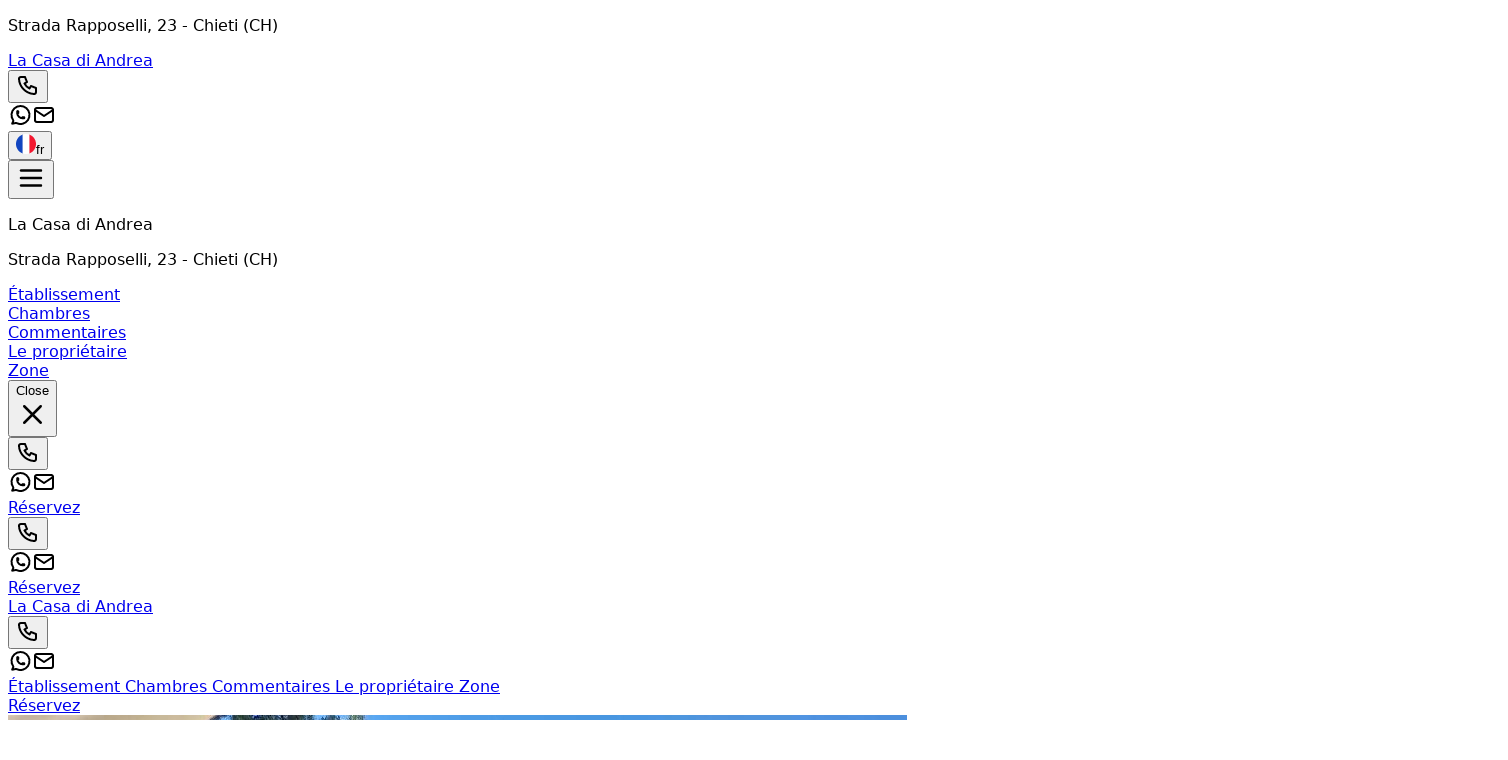

--- FILE ---
content_type: text/html; charset=utf-8
request_url: https://www.lacasadiandrea.it/fr/
body_size: 54800
content:
<!DOCTYPE html><html lang="fr" data-scroll-behavior="smooth" style="--font-title:&quot;Playfair Display&quot;, system-ui, sans-serif;--font-text:system-ui, sans-serif"><head><meta charSet="utf-8"/><meta name="viewport" content="width=device-width, initial-scale=1"/><link rel="preload" as="image" href="https://dhqbz5vfue3y3.cloudfront.net/img/icons/hamburger.svg"/><link rel="preload" as="image" href="https://dhqbz5vfue3y3.cloudfront.net/fotobbit/55913/4/z_20240428_093035116_1986629.jpg?rfh=2&amp;size=md" fetchPriority="high"/><link rel="preload" as="image" href="https://dhqbz5vfue3y3.cloudfront.net/fotobbit/55913/4/z_20211008_112507321.jpg?rfh=2&amp;size=md"/><link rel="preload" as="image" href="https://dhqbz5vfue3y3.cloudfront.net/fotobbit/55913/4/z_20211008_112507339.jpg?rfh=3&amp;size=md"/><link rel="preload" as="image" href="https://dhqbz5vfue3y3.cloudfront.net/fotobbit/55913/4/z_20211008_112507232.jpg?rfh=3&amp;size=md"/><link rel="preload" as="image" href="https://dhqbz5vfue3y3.cloudfront.net/fotobbit/55913/4/z_20211008_112507349.jpg?rfh=3&amp;size=md"/><link rel="preload" as="image" href="https://dhqbz5vfue3y3.cloudfront.net/fotobbit/55913/4/z_20211008_112506993.jpg?rfh=3&amp;size=md"/><link rel="preload" as="image" href="https://dhqbz5vfue3y3.cloudfront.net/fotobbit/55913/4/z_20211008_112507249.jpg?rfh=2&amp;size=md"/><link rel="preload" as="image" href="https://dhqbz5vfue3y3.cloudfront.net/fotobbit/55913/4/z_20211007_062032480.jpg?rfh=2&amp;size=md"/><link rel="preload" as="image" href="https://dhqbz5vfue3y3.cloudfront.net/fotobbit/55913/4/z_20211007_062052122.jpg?rfh=2&amp;size=md"/><link rel="stylesheet" href="/_next/static/chunks/79795947b047a433.css" data-precedence="next"/><link rel="stylesheet" href="/_next/static/chunks/6819af37de87d3de.css" data-precedence="next"/><link rel="preload" as="script" fetchPriority="low" href="/_next/static/chunks/ad60d23fe57989ae.js"/><script src="/_next/static/chunks/8fbcd3d91f7f4d05.js" async=""></script><script src="/_next/static/chunks/a26c5f5305725a0a.js" async=""></script><script src="/_next/static/chunks/6b7a20f5fbb6b48c.js" async=""></script><script src="/_next/static/chunks/bb8cc20976c22b76.js" async=""></script><script src="/_next/static/chunks/turbopack-ef41be972f27fdc6.js" async=""></script><script src="/_next/static/chunks/ff1a16fafef87110.js" async=""></script><script src="/_next/static/chunks/247eb132b7f7b574.js" async=""></script><script src="/_next/static/chunks/8cf469fde6bdf80f.js" async=""></script><script src="/_next/static/chunks/b264c9e88e0062b7.js" async=""></script><script src="/_next/static/chunks/269817c8e056df96.js" async=""></script><script src="/_next/static/chunks/90213d6963a286e7.js" async=""></script><script src="/_next/static/chunks/7b2af87168397ed1.js" async=""></script><script src="/_next/static/chunks/8ac1c86a81b2f606.js" async=""></script><script src="/_next/static/chunks/3f98c02968919d0c.js" async=""></script><script src="/_next/static/chunks/b352b1041dbfe7e5.js" async=""></script><script src="/_next/static/chunks/941ec893fc8ba44e.js" async=""></script><link rel="preload" href="https://fonts.googleapis.com/css2?family=Playfair+Display:wght@400;700&amp;display=swap" as="style"/><link rel="preload" href="https://d117yjdt0789wg.cloudfront.net/CDN-widget/grunt/wdg-booking-engine.min.js" as="script"/><link rel="preload" href="https://d117yjdt0789wg.cloudfront.net/CDN-widget/grunt/wdg-reviews.min.js" as="script"/><link rel="preload" as="image" href="https://dhqbz5vfue3y3.cloudfront.net/fotobbit/55913/4/z_20211007_062145116.jpg?rfh=2&amp;size=md"/><link rel="preload" as="image" href="https://dhqbz5vfue3y3.cloudfront.net/fotobbit/55913/6/80245/z_20211108_08403113.jpg?rfh=1&amp;size=md"/><link rel="preload" as="image" href="https://dhqbz5vfue3y3.cloudfront.net/fotobbit/55913/6/80246/z_20211108_083220918.jpg?rfh=1&amp;size=md"/><link rel="preload" as="image" href="https://dhqbz5vfue3y3.cloudfront.net/img/icons/plane-departure.svg"/><link rel="preconnect" href="https://d117yjdt0789wg.cloudfront.net" crossorigin="anonymous"/><link rel="preconnect" href="https://dhqbz5vfue3y3.cloudfront.net" crossorigin="anonymous"/><link rel="preconnect" href="https://fonts.googleapis.com"/><link rel="preconnect" href="https://fonts.gstatic.com" crossorigin="anonymous"/><title>La Casa di Andrea Chieti</title><meta name="description" content="Guest House La Casa di Andrea &amp;agrave; Chieti"/><link rel="canonical" href="https://www.lacasadiandrea.it/fr/"/><link rel="alternate" hrefLang="it" href="https://www.lacasadiandrea.it/it/"/><link rel="alternate" hrefLang="en" href="https://www.lacasadiandrea.it/en/"/><link rel="alternate" hrefLang="de" href="https://www.lacasadiandrea.it/de/"/><link rel="alternate" hrefLang="es" href="https://www.lacasadiandrea.it/es/"/><meta property="og:title" content="La Casa di Andrea Chieti"/><meta property="og:description" content="Guest House La Casa di Andrea &amp;agrave; Chieti"/><meta property="og:url" content="https://www.lacasadiandrea.it/fr/"/><meta property="og:site_name" content="La Casa di Andrea Chieti"/><meta property="og:locale" content="fr"/><meta property="og:image" content="https://dhqbz5vfue3y3.cloudfront.net/fotobbit/55913/1/55913_square.jpg?rfh=58002"/><meta property="og:image:width" content="200"/><meta property="og:image:height" content="200"/><meta property="og:type" content="website"/><meta name="twitter:card" content="summary_large_image"/><meta name="twitter:title" content="La Casa di Andrea Chieti"/><meta name="twitter:description" content="Guest House La Casa di Andrea &amp;agrave; Chieti"/><meta name="twitter:image" content="https://dhqbz5vfue3y3.cloudfront.net/fotobbit/55913/1/55913_square.jpg?rfh=58002"/><meta name="twitter:image:width" content="200"/><meta name="twitter:image:height" content="200"/><link rel="icon" href="https://dhqbz5vfue3y3.cloudfront.net/img/beb/favicon-green.png"/><link rel="apple-touch-icon" href="/apple-touch-icon-57x57.png" sizes="57x57"/><link rel="apple-touch-icon" href="/apple-touch-icon-60x60.png" sizes="60x60"/><link rel="apple-touch-icon" href="/apple-touch-icon-72x72.png" sizes="72x72"/><link rel="apple-touch-icon" href="/apple-touch-icon-76x76.png" sizes="76x76"/><link rel="apple-touch-icon" href="/apple-touch-icon-114x114.png" sizes="114x114"/><link rel="apple-touch-icon" href="/apple-touch-icon-120x120.png" sizes="120x120"/><link rel="apple-touch-icon" href="/apple-touch-icon-144x144.png" sizes="144x144"/><link rel="apple-touch-icon" href="/apple-touch-icon-152x152.png" sizes="152x152"/><link rel="apple-touch-icon" href="/apple-touch-icon-180x180.png" sizes="180x180"/><link rel="stylesheet" href="https://fonts.googleapis.com/css2?family=Playfair+Display:wght@400;700&amp;display=swap"/><script type="application/ld+json">{"@context":"http://schema.org","@type":"LodgingBusiness","name":"La Casa di Andrea","url":"https://www.lacasadiandrea.it/","image":["https://dhqbz5vfue3y3.cloudfront.net/fotobbit/55913/4/z_20240428_093035116_1986629.jpg?rfh=2","https://dhqbz5vfue3y3.cloudfront.net/fotobbit/55913/4/z_20211008_112507321.jpg?rfh=2","https://dhqbz5vfue3y3.cloudfront.net/fotobbit/55913/4/z_20211008_112507339.jpg?rfh=3","https://dhqbz5vfue3y3.cloudfront.net/fotobbit/55913/4/z_20211008_112507232.jpg?rfh=3","https://dhqbz5vfue3y3.cloudfront.net/fotobbit/55913/4/z_20211008_112507349.jpg?rfh=3","https://dhqbz5vfue3y3.cloudfront.net/fotobbit/55913/4/z_20211008_112506993.jpg?rfh=3","https://dhqbz5vfue3y3.cloudfront.net/fotobbit/55913/4/z_20211008_112507249.jpg?rfh=2","https://dhqbz5vfue3y3.cloudfront.net/fotobbit/55913/4/z_20211007_062032480.jpg?rfh=2","https://dhqbz5vfue3y3.cloudfront.net/fotobbit/55913/4/z_20211007_062052122.jpg?rfh=2","https://dhqbz5vfue3y3.cloudfront.net/fotobbit/55913/4/z_20211007_062145116.jpg?rfh=2","https://dhqbz5vfue3y3.cloudfront.net/fotobbit/55913/4/z_20211007_062111267.jpg?rfh=2","https://dhqbz5vfue3y3.cloudfront.net/fotobbit/55913/4/z_20211007_0621282.jpg?rfh=2","https://dhqbz5vfue3y3.cloudfront.net/fotobbit/55913/4/z_20211008_112507152.jpg?rfh=2","https://dhqbz5vfue3y3.cloudfront.net/fotobbit/55913/4/z_20211008_112507322.jpg?rfh=4","https://dhqbz5vfue3y3.cloudfront.net/fotobbit/55913/4/z_20211007_062008653.jpg?rfh=5"],"description":"Guest House La Casa di Andrea &agrave; Chieti","address":{"@type":"PostalAddress","addressLocality":"Strada Rapposelli","postalCode":"66100","streetAddress":"Strada Rapposelli, 66100 Chieti, Italie","addressRegion":"Abruzzes","addressCountry":"IT"},"telephone":"+393311220940","geo":{"@type":"GeoCoordinates","latitude":"42.3695199000000000","longitude":"14.1880292000000010"}}</script><script>(self.__next_s=self.__next_s||[]).push([0,{"children":"\n                        var dpConf = { autoInit: false };\n                        var wdgBeConf = { autoInit: false };\n                        var wdgReviewsConf = { autoInit: false };\n                    ","id":"setConf"}])</script><script>(self.__next_s=self.__next_s||[]).push(["https://d117yjdt0789wg.cloudfront.net/CDN-widget/grunt/wdg-booking-engine.min.js",{}])</script><script>(self.__next_s=self.__next_s||[]).push(["https://d117yjdt0789wg.cloudfront.net/CDN-widget/grunt/wdg-reviews.min.js",{}])</script><script src="/_next/static/chunks/a6dad97d9634a72d.js" noModule=""></script></head><body><div hidden=""><!--$--><!--/$--></div><nav class="flex flex-col justify-center items-center"><div class="flex items-center justify-between bg-white/90 border-b border-gray-200 h-14 px-4 lg:px-8 w-full"><div class="hidden md:inline"><p class="text-sm text-gray-600">Strada Rapposelli<!-- -->, 23<!-- --> - <span class="font-semibold"></span><span class="font-semibold">Chieti (CH)</span></p></div><a class="md:hidden" href="/fr/"><span class="text-xl tracking-wide font-bold cursor-pointer">La Casa di Andrea</span></a><div class="flex items-center justify-center gap-1"><div class="hidden md:flex items-center justify-center gap-2"><div class="flex items-center"><div class="flex items-center justify-center "><div class="cursor-pointer"><button type="button" aria-label="Chiama" class="cursor-pointer inline-flex h-10 w-10 md:h-9 md:w-9 items-center justify-center rounded bg-zinc-200 hover:bg-zinc-300 transition duration-200"><img alt="Whastapp-icon" loading="lazy" width="24" height="24" decoding="async" data-nimg="1" class="h-5 w-5" style="color:transparent" src="https://dhqbz5vfue3y3.cloudfront.net/img/icons/phone.svg"/></button></div></div><a target="_blank" rel="noopener noreferrer" aria-label="WhatsApp" class="ms-1.5 inline-flex h-10 w-10 md:h-9 md:w-9 items-center justify-center rounded bg-zinc-200 hover:bg-zinc-300 transition duration-200" href="https://wa.me/393311220940?text=Message%20au%20La%20Casa%20di%20Andrea%20%2D%20Chieti%20https%3A%2F%2Fbeb%2Eit%2Fp%2Ecfm%3Fs%3D1%2D55913%0D%0A"><img alt="Whastapp-icon" loading="lazy" width="24" height="24" decoding="async" data-nimg="1" class="h-4 w-4 scale-115" style="color:transparent" src="https://dhqbz5vfue3y3.cloudfront.net/img/icons/brand-whatsapp-3.svg"/></a><a rel="noopener noreferrer" aria-label="Email" class="ms-1.5 inline-flex h-10 w-10 sm:h-9 sm:w-9 items-center justify-center rounded-sm bg-zinc-200 hover:bg-zinc-300 transition duration-200"><img alt="Email" loading="lazy" width="24" height="24" decoding="async" data-nimg="1" class="h-5 w-5" style="color:transparent" src="https://dhqbz5vfue3y3.cloudfront.net/img/icons/mail.svg"/></a></div></div><div class="hidden md:flex justify-center gap-2"><div class="flex items-center justify-center gap-1.5"></div></div><div class="flex items-center justify-center"><div class="flex items-center justify-center "><div class="cursor-pointer"><button class="inline-flex items-center gap-2 h-10 md:h-9 rounded border border-gray-200 px-2.5 text-sm hover:bg-gray-200 focus:outline-none focus:ring-2 focus:ring-gray-200 transition cursor-pointer"><img alt="lang button" loading="lazy" width="20" height="20" decoding="async" data-nimg="1" style="color:transparent" src="https://d117yjdt0789wg.cloudfront.net/CDN2/img/beb/ico-flag-fr.svg"/><span class="hidden sm:inline font-semibold uppercase">fr</span></button></div></div></div></div></div><div class="fixed bottom-1 flex items-center justify-between md:hidden z-9999 h-16 w-[93%] bg-white border border-gray-200 shadow-md rounded-lg p-3"><button class="relative"><img src="https://dhqbz5vfue3y3.cloudfront.net/img/icons/hamburger.svg" height="30" width="30" alt="hamburger svg"/></button><div class="z-30 fixed top-0 right-0 h-full w-full bg-white transform transition-transform duration-200 translate-y-full p-4"><div class="flex flex-col w-full gap-4"><div class="flex justify-between items-center gap-2"><p class="font-semibold text-xl">La Casa di Andrea</p></div><p class="text-sm text-gray-600">Strada Rapposelli<!-- -->, 23<!-- --> - <span class="font-semibold"></span><span class="font-semibold">Chieti (CH)</span></p><div class="flex items-start"><div class="flex items-center justify-center gap-1.5"></div></div></div><div class="flex flex-col gap-6 tracking-wide py-10"><div class="flex flex-col gap-6"><a class="px-2 cursor-pointer hover:text-green-800 transition" href="#titleSection"> <!-- -->Établissement<!-- --> </a><div class="h-px w-full bg-gray-200"></div></div><div class="flex flex-col gap-6"><a class="px-2 cursor-pointer hover:text-green-800 transition" href="#roomsSection"> <!-- -->Chambres<!-- --> </a><div class="h-px w-full bg-gray-200"></div></div><div class="flex flex-col gap-6"><a class="px-2 cursor-pointer hover:text-green-800 transition" href="#reviewsSection"> <!-- -->Commentaires<!-- --> </a><div class="h-px w-full bg-gray-200"></div></div><div class="flex flex-col gap-6"><a class="px-2 cursor-pointer hover:text-green-800 transition" href="#profileSection"> <!-- -->Le propriétaire<!-- --> </a><div class="h-px w-full bg-gray-200"></div></div><div class="flex flex-col gap-6"><a class="px-2 cursor-pointer hover:text-green-800 transition" href="#districtSection"> <!-- -->Zone<!-- --> </a><div class="h-px w-full bg-gray-200"></div></div></div><div class="fixed bottom-1 flex items-center justify-between md:hidden h-16 w-[93%] bg-white/95 swadow-md rounded-lg p-3"><button class="inline-flex h-8 w-8 items-center justify-center rounded-full text-gray-700 hover:bg-gray-100 transition cursor-pointer"><span class="sr-only">Close</span><svg class="h-9 w-9" viewBox="0 0 24 24" fill="none" stroke="currentColor" stroke-width="1.8" stroke-linecap="round" stroke-linejoin="round" aria-hidden="true"><path d="M18 6L6 18M6 6l12 12"></path></svg></button><div class="flex items-center"><div class="flex items-center justify-center "><div class="cursor-pointer"><button type="button" aria-label="Chiama" class="cursor-pointer inline-flex h-10 w-10 md:h-9 md:w-9 items-center justify-center rounded bg-zinc-200 hover:bg-zinc-300 transition duration-200"><img alt="Whastapp-icon" loading="lazy" width="24" height="24" decoding="async" data-nimg="1" class="h-5 w-5" style="color:transparent" src="https://dhqbz5vfue3y3.cloudfront.net/img/icons/phone.svg"/></button></div></div><a target="_blank" rel="noopener noreferrer" aria-label="WhatsApp" class="ms-1.5 inline-flex h-10 w-10 md:h-9 md:w-9 items-center justify-center rounded bg-zinc-200 hover:bg-zinc-300 transition duration-200" href="https://wa.me/393311220940?text=Message%20au%20La%20Casa%20di%20Andrea%20%2D%20Chieti%20https%3A%2F%2Fbeb%2Eit%2Fp%2Ecfm%3Fs%3D1%2D55913%0D%0A"><img alt="Whastapp-icon" loading="lazy" width="24" height="24" decoding="async" data-nimg="1" class="h-4 w-4 scale-115" style="color:transparent" src="https://dhqbz5vfue3y3.cloudfront.net/img/icons/brand-whatsapp-3.svg"/></a><a rel="noopener noreferrer" aria-label="Email" class="ms-1.5 inline-flex h-10 w-10 sm:h-9 sm:w-9 items-center justify-center rounded-sm bg-zinc-200 hover:bg-zinc-300 transition duration-200"><img alt="Email" loading="lazy" width="24" height="24" decoding="async" data-nimg="1" class="h-5 w-5" style="color:transparent" src="https://dhqbz5vfue3y3.cloudfront.net/img/icons/mail.svg"/></a></div><a class="bg-green-600 hover:bg-green-800 inline-flex items-center justify-center rounded-md px-4 py-2 font-semibold text-white transition cursor-pointer" target="_blank" rel="nofollow noopener" href="https://booking.ireservation.it/fr/abruzzes/la-casa-di-andrea-chieti/55913?utm_source=widgetBeb">Réservez</a></div></div><div class="flex items-center"><div class="flex items-center justify-center "><div class="cursor-pointer"><button type="button" aria-label="Chiama" class="cursor-pointer inline-flex h-10 w-10 md:h-9 md:w-9 items-center justify-center rounded bg-zinc-200 hover:bg-zinc-300 transition duration-200"><img alt="Whastapp-icon" loading="lazy" width="24" height="24" decoding="async" data-nimg="1" class="h-5 w-5" style="color:transparent" src="https://dhqbz5vfue3y3.cloudfront.net/img/icons/phone.svg"/></button></div></div><a target="_blank" rel="noopener noreferrer" aria-label="WhatsApp" class="ms-1.5 inline-flex h-10 w-10 md:h-9 md:w-9 items-center justify-center rounded bg-zinc-200 hover:bg-zinc-300 transition duration-200" href="https://wa.me/393311220940?text=Message%20au%20La%20Casa%20di%20Andrea%20%2D%20Chieti%20https%3A%2F%2Fbeb%2Eit%2Fp%2Ecfm%3Fs%3D1%2D55913%0D%0A"><img alt="Whastapp-icon" loading="lazy" width="24" height="24" decoding="async" data-nimg="1" class="h-4 w-4 scale-115" style="color:transparent" src="https://dhqbz5vfue3y3.cloudfront.net/img/icons/brand-whatsapp-3.svg"/></a><a rel="noopener noreferrer" aria-label="Email" class="ms-1.5 inline-flex h-10 w-10 sm:h-9 sm:w-9 items-center justify-center rounded-sm bg-zinc-200 hover:bg-zinc-300 transition duration-200"><img alt="Email" loading="lazy" width="24" height="24" decoding="async" data-nimg="1" class="h-5 w-5" style="color:transparent" src="https://dhqbz5vfue3y3.cloudfront.net/img/icons/mail.svg"/></a></div><a class="bg-green-600 hover:bg-green-800 inline-flex items-center justify-center rounded-md px-4 py-2 font-semibold text-white transition cursor-pointer" target="_blank" rel="nofollow noopener" href="https://booking.ireservation.it/fr/abruzzes/la-casa-di-andrea-chieti/55913?utm_source=widgetBeb">Réservez</a></div></nav><div class="hidden sticky top-0 left-0 w-full z-30 md:flex items-center justify-between bg-white/95 border-b border-gray-200 h-16 px-4 lg:px-8"><a class="hidden md:inline" href="/fr/"><span class="text-2xl tracking-wide font-bold cursor-pointer">La Casa di Andrea</span></a><div class="md:hidden flex items-center justify-center gap-2"><div class="flex items-center"><div class="flex items-center justify-center "><div class="cursor-pointer"><button type="button" aria-label="Chiama" class="cursor-pointer inline-flex h-10 w-10 md:h-9 md:w-9 items-center justify-center rounded bg-zinc-200 hover:bg-zinc-300 transition duration-200"><img alt="Whastapp-icon" loading="lazy" width="24" height="24" decoding="async" data-nimg="1" class="h-5 w-5" style="color:transparent" src="https://dhqbz5vfue3y3.cloudfront.net/img/icons/phone.svg"/></button></div></div><a target="_blank" rel="noopener noreferrer" aria-label="WhatsApp" class="ms-1.5 inline-flex h-10 w-10 md:h-9 md:w-9 items-center justify-center rounded bg-zinc-200 hover:bg-zinc-300 transition duration-200" href="https://wa.me/393311220940?text=Message%20au%20La%20Casa%20di%20Andrea%20%2D%20Chieti%20https%3A%2F%2Fbeb%2Eit%2Fp%2Ecfm%3Fs%3D1%2D55913%0D%0A"><img alt="Whastapp-icon" loading="lazy" width="24" height="24" decoding="async" data-nimg="1" class="h-4 w-4 scale-115" style="color:transparent" src="https://dhqbz5vfue3y3.cloudfront.net/img/icons/brand-whatsapp-3.svg"/></a><a rel="noopener noreferrer" aria-label="Email" class="ms-1.5 inline-flex h-10 w-10 sm:h-9 sm:w-9 items-center justify-center rounded-sm bg-zinc-200 hover:bg-zinc-300 transition duration-200"><img alt="Email" loading="lazy" width="24" height="24" decoding="async" data-nimg="1" class="h-5 w-5" style="color:transparent" src="https://dhqbz5vfue3y3.cloudfront.net/img/icons/mail.svg"/></a></div></div><div class="flex items-center justify-between gap-10"><div class="hidden lg:flex items-center justify-center gap-2"><div class="flex items-center gap-6 text-[15px] font-medium"><a class="cursor-pointer hover:text-green-800 transition" href="#titleSection"> <!-- -->Établissement<!-- --> </a><a class="cursor-pointer hover:text-green-800 transition" href="#roomsSection"> <!-- -->Chambres<!-- --> </a><a class="cursor-pointer hover:text-green-800 transition" href="#reviewsSection"> <!-- -->Commentaires<!-- --> </a><a class="cursor-pointer hover:text-green-800 transition" href="#profileSection"> <!-- -->Le propriétaire<!-- --> </a><a class="cursor-pointer hover:text-green-800 transition" href="#districtSection"> <!-- -->Zone<!-- --> </a></div></div><a class="bg-green-600 hover:bg-green-800 inline-flex items-center justify-center rounded-md px-4 py-2 font-semibold text-white transition cursor-pointer" target="_blank" rel="nofollow noopener" href="https://booking.ireservation.it/fr/abruzzes/la-casa-di-andrea-chieti/55913?utm_source=widgetBeb">Réservez</a></div></div><main class="antialiased text-gray-900"><section id="heroSection" class=""><div class="relative h-[40vh] md:h-[60vh] bg-cover bg-center"><div class="absolute inset-0 md:bg-black/30 lg:bg-black/20 "></div><picture><source srcSet="https://dhqbz5vfue3y3.cloudfront.net/fotobbit/55913/5/z_20240428_093004119_0058367.jpg?rfh=3&amp;size=xxl" media="(min-width: 768px)"/><source srcSet="https://dhqbz5vfue3y3.cloudfront.net/fotobbit/55913/5/z_20240428_093004119_0058367.jpg?rfh=3&amp;size=md" media="(max-width: 767px)"/><img src="https://dhqbz5vfue3y3.cloudfront.net/fotobbit/55913/5/z_20240428_093004119_0058367.jpg?rfh=3&amp;size=md" alt="Hero content" width="899" height="1200" fetchPriority="high" class="w-full h-full object-cover transition"/></picture><div class="hidden md:flex absolute inset-0 flex-col gap-4 items-center justify-center text-white text-center px-4"><h1 class="text-6xl lg:text-8xl mb-4 font-bold drop-shadow-lg">La Casa di Andrea</h1><h2 class="text-2xl lg:text-4xl drop-shadow-lg">Guest House à Chieti dans la zone du colline</h2></div></div></section><div class="hidden lg:block"><section id="bookingEngineSection" class="px-4 pt-4 md:pt-10 sm:pt-12 h-[270] md:h-[105] relative transition-all"><div class="transition-opacity duration-700 w-full h-full max-w-3xl md:h-24 bg-gray-200 rounded-lg animate-pulse m-auto p-6 md:p-4 flex flex-col md:flex-row gap-4 "><div class="flex justify-between gap-4 md:gap-10"><div class="flex flex-col w-full gap-2"><div class="bg-gray-100 h-4 w-24 rounded-lg"></div><div class="bg-gray-100 h-12 w-full rounded-lg"></div></div><div class="flex flex-col w-full gap-2"><div class="bg-gray-100 h-4 w-24 rounded-lg"></div><div class="bg-gray-100 h-12 w-full rounded-lg"></div></div><div class="md:flex flex-col gap-2 hidden"><div class="bg-gray-100 h-4 w-24 rounded-lg"></div><div class="bg-gray-100 h-12 w-40 rounded-lg"></div></div></div><div class="bg-gray-100 h-full w-full rounded-lg hidden md:flex"></div><div class="flex flex-col md:hidden gap-2"><div class="bg-gray-100 h-10 w-full rounded-lg"></div><div class="bg-gray-100 h-14 w-full rounded-lg"></div></div></div><div class="transition-opacity duration-700 opacity-0"><div class="js-booking-engine-container" data-tipo="sitoweb" data-action="https://booking.ireservation.it/fr/abruzzes/la-casa-di-andrea-chieti/55913" data-idstruttura="55913" data-tipostruttura="bbit" data-lingua="fr" data-colore="green" data-colorebordo="desktop-only" data-arraynodispo="[[&quot;2026-01-27&quot;,0],[&quot;2026-01-28&quot;,0],[&quot;2026-01-29&quot;,0],[&quot;2026-01-31&quot;,0],[&quot;2026-02-03&quot;,0],[&quot;2026-02-07&quot;,0],[&quot;2026-08-09&quot;,0],[&quot;2026-08-10&quot;,0],[&quot;2026-08-11&quot;,0]]"></div></div></section></div><section id="titleSection" class="border-b border-gray-200 pt-4 pb-14 sm:py-20 "><div class="mx-auto max-w-4xl px-4 flex flex-col items-center"><div class="flex flex-col sm:hidden gap-8 "><div class="flex flex-col gap-1.5 mt-4"><h1 class="text-center text-3xl sm:text-4xl font-extrabold tracking-tight text-slate-900">La Casa di Andrea</h1><p class="mt-2 text-center text-base sm:text-lg text-slate-600">Guest House à Chieti dans la zone du colline</p></div><div class="mb-8"><div class="flex justify-center" aria-hidden="true"><span class="inline-block h-1 w-20 rounded-full bg-green-600"></span></div></div></div><div class="text-gray-700 whitespace-pre-line px-2"><div class="relative"><div class="description-clamp " id="descrizione" style="overflow:hidden;display:-webkit-box;-webkit-line-clamp:10;-webkit-box-orient:vertical;min-height:3rem">Au cœur du pittoresque paysage des collines de Chieti se dresse La Casa di Andrea, une élégante structure datant de 1913, entourée d&#x27;une nature luxuriante et offrant une vue panoramique à couper le souffle. Cette maison d&#x27;hôtes allie charme historique et confort moderne, offrant une expérience de séjour inégalée, que ce soit pour des vacances ou des voyages d&#x27;affaires.

Les quatre chambres, nommées ROSSA 1, ROSSA 2, VERDE 1 et VERDE 2, sont équipées de salles de bains privatives récemment rénovées, de la climatisation, d&#x27;une télévision LCD, d&#x27;un sèche-cheveux et d&#x27;échantillons de produits de courtoisie, garantissant un accueil raffiné et confortable. Chaque chambre, pouvant accueillir jusqu&#x27;à trois personnes, a été soigneusement aménagée dans les moindres détails pour assurer un séjour agréable et relaxant.

La position stratégique de La Casa di Andrea permet aux clients de profiter à la fois des beautés de la mer et des montagnes des Abruzzes, avec le confort d&#x27;être à seulement quelques minutes des principales autoroutes, hôpitaux et universités de la région. La structure est également un point de départ idéal pour explorer les richesses œnogastronomiques et l&#x27;artisanat local, s&#x27;immerger dans la culture et la tradition locales.

Accueillants envers tous, y compris les amis à quatre pattes, les propriétaires parlent couramment anglais et sont toujours disponibles pour répondre aux besoins de leurs clients, rendant chaque séjour personnalisé et mémorable.

Que ce soit pour une escapade romantique, un voyage d&#x27;affaires ou des vacances en famille, La Casa di Andrea représente le choix parfait pour ceux qui recherchent un séjour inoubliable, placé sous le signe de la détente et du charme, au cœur de la magnifique ville de Chieti.</div></div></div></div></section><section id="featuresSection" class="bg-gray-100 py-10 sm:py-16"><div class="px-2 mb-12"><div class="hidden sm:flex sm:flex-wrap justify-center sm:items-center gap-y-10 sm:gap-6 mx-auto max-w-7xl"><div class="sm:w-48 col-span-1 flex flex-col items-center sm:justify-center gap-2"><img alt="Image" loading="lazy" width="24" height="24" decoding="async" data-nimg="1" class="flex h-14 w-14 sm:h-20 sm:w-20 items-center justify-center rounded-full bg-gray-50 ring-1 ring-gray-200" style="color:transparent" src="https://d117yjdt0789wg.cloudfront.net/CDN2/sitoweb/img/servizi/animaliammessi.svg"/><p title="La propriété accepte les animaux" class="mt-3 text-xs sm:text-base text-gray-800 sm:whitespace-nowrap sm:truncate p-1 sm:p-0 sm:w-48 text-center">La propriété accepte les animaux</p></div><div class="sm:w-48 col-span-1 flex flex-col items-center sm:justify-center gap-2"><img alt="Image" loading="lazy" width="24" height="24" decoding="async" data-nimg="1" class="flex h-14 w-14 sm:h-20 sm:w-20 items-center justify-center rounded-full bg-gray-50 ring-1 ring-gray-200" style="color:transparent" src="https://d117yjdt0789wg.cloudfront.net/CDN2/sitoweb/img/servizi/parcheggio.svg"/><p title="On peut se garer" class="mt-3 text-xs sm:text-base text-gray-800 sm:whitespace-nowrap sm:truncate p-1 sm:p-0 sm:w-48 text-center">On peut se garer</p></div><div class="sm:w-48 col-span-1 flex flex-col items-center sm:justify-center gap-2"><img alt="Image" loading="lazy" width="24" height="24" decoding="async" data-nimg="1" class="flex h-14 w-14 sm:h-20 sm:w-20 items-center justify-center rounded-full bg-gray-50 ring-1 ring-gray-200" style="color:transparent" src="https://d117yjdt0789wg.cloudfront.net/CDN2/sitoweb/img/servizi/wifigratis.svg"/><p title="Wifi" class="mt-3 text-xs sm:text-base text-gray-800 sm:whitespace-nowrap sm:truncate p-1 sm:p-0 sm:w-48 text-center">Wifi</p></div><div class="sm:w-48 col-span-1 flex flex-col items-center sm:justify-center gap-2"><img alt="Image" loading="lazy" width="24" height="24" decoding="async" data-nimg="1" class="flex h-14 w-14 sm:h-20 sm:w-20 items-center justify-center rounded-full bg-gray-50 ring-1 ring-gray-200" style="color:transparent" src="https://d117yjdt0789wg.cloudfront.net/CDN2/sitoweb/img/servizi/giardino.svg"/><p title="Jardin" class="mt-3 text-xs sm:text-base text-gray-800 sm:whitespace-nowrap sm:truncate p-1 sm:p-0 sm:w-48 text-center">Jardin</p></div><div class="sm:w-48 col-span-1 flex flex-col items-center sm:justify-center gap-2"><img alt="Image" loading="lazy" width="24" height="24" decoding="async" data-nimg="1" class="flex h-14 w-14 sm:h-20 sm:w-20 items-center justify-center rounded-full bg-gray-50 ring-1 ring-gray-200" style="color:transparent" src="https://d117yjdt0789wg.cloudfront.net/CDN2/sitoweb/img/servizi/televisione.svg"/><p title="Télévision" class="mt-3 text-xs sm:text-base text-gray-800 sm:whitespace-nowrap sm:truncate p-1 sm:p-0 sm:w-48 text-center">Télévision</p></div><div class="sm:w-48 col-span-1 flex flex-col items-center sm:justify-center gap-2"><img alt="Image" loading="lazy" width="24" height="24" decoding="async" data-nimg="1" class="flex h-14 w-14 sm:h-20 sm:w-20 items-center justify-center rounded-full bg-gray-50 ring-1 ring-gray-200" style="color:transparent" src="https://d117yjdt0789wg.cloudfront.net/CDN2/sitoweb/img/servizi/phon.svg"/><p title="Sèche-cheveux" class="mt-3 text-xs sm:text-base text-gray-800 sm:whitespace-nowrap sm:truncate p-1 sm:p-0 sm:w-48 text-center">Sèche-cheveux</p></div><div class="sm:w-48 col-span-1 flex flex-col items-center sm:justify-center gap-2"><img alt="Image" loading="lazy" width="24" height="24" decoding="async" data-nimg="1" class="flex h-14 w-14 sm:h-20 sm:w-20 items-center justify-center rounded-full bg-gray-50 ring-1 ring-gray-200" style="color:transparent" src="https://d117yjdt0789wg.cloudfront.net/CDN2/sitoweb/img/servizi/famiglie.svg"/><p title="Pour les familles" class="mt-3 text-xs sm:text-base text-gray-800 sm:whitespace-nowrap sm:truncate p-1 sm:p-0 sm:w-48 text-center">Pour les familles</p></div><div class="sm:w-48 col-span-1 flex flex-col items-center sm:justify-center gap-2"><img alt="Image" loading="lazy" width="24" height="24" decoding="async" data-nimg="1" class="flex h-14 w-14 sm:h-20 sm:w-20 items-center justify-center rounded-full bg-gray-50 ring-1 ring-gray-200" style="color:transparent" src="https://d117yjdt0789wg.cloudfront.net/CDN2/sitoweb/img/servizi/affari.svg"/><p title="Pour les affaires" class="mt-3 text-xs sm:text-base text-gray-800 sm:whitespace-nowrap sm:truncate p-1 sm:p-0 sm:w-48 text-center">Pour les affaires</p></div><div class="sm:w-48 col-span-1 flex flex-col items-center sm:justify-center gap-2"><img alt="Image" loading="lazy" width="24" height="24" decoding="async" data-nimg="1" class="flex h-14 w-14 sm:h-20 sm:w-20 items-center justify-center rounded-full bg-gray-50 ring-1 ring-gray-200" style="color:transparent" src="https://d117yjdt0789wg.cloudfront.net/CDN2/sitoweb/img/servizi/fugaromantica.svg"/><p title="Pour une escapade romantique" class="mt-3 text-xs sm:text-base text-gray-800 sm:whitespace-nowrap sm:truncate p-1 sm:p-0 sm:w-48 text-center">Pour une escapade romantique</p></div><div class="sm:w-48 col-span-1 flex flex-col items-center sm:justify-center gap-2"><img alt="Image" loading="lazy" width="24" height="24" decoding="async" data-nimg="1" class="flex h-14 w-14 sm:h-20 sm:w-20 items-center justify-center rounded-full bg-gray-50 ring-1 ring-gray-200" style="color:transparent" src="https://d117yjdt0789wg.cloudfront.net/CDN2/sitoweb/img/servizi/climatizzazione.svg"/><p title="Climatisation" class="mt-3 text-xs sm:text-base text-gray-800 sm:whitespace-nowrap sm:truncate p-1 sm:p-0 sm:w-48 text-center">Climatisation</p></div><div class="sm:w-48 col-span-1 flex flex-col items-center sm:justify-center gap-2"><img alt="Image" loading="lazy" width="24" height="24" decoding="async" data-nimg="1" class="flex h-14 w-14 sm:h-20 sm:w-20 items-center justify-center rounded-full bg-gray-50 ring-1 ring-gray-200" style="color:transparent" src="https://d117yjdt0789wg.cloudfront.net/CDN2/sitoweb/img/servizi/riscaldamento.svg"/><p title="Chauffage" class="mt-3 text-xs sm:text-base text-gray-800 sm:whitespace-nowrap sm:truncate p-1 sm:p-0 sm:w-48 text-center">Chauffage</p></div></div><div class="grid grid-cols-3 sm:hidden gap-y-5 mx-auto max-w-7xl"><div class="col-span-1 flex flex-col items-center gap-2"><img alt="Image" loading="lazy" width="24" height="24" decoding="async" data-nimg="1" class="flex h-16 w-16 items-center justify-center rounded-full bg-gray-50 ring-1 ring-gray-200" style="color:transparent" src="https://d117yjdt0789wg.cloudfront.net/CDN2/sitoweb/img/servizi/animaliammessi.svg"/><p title="La propriété accepte les animaux" class="text-xs text-gray-800 px-2 text-center">La propriété accepte les animaux</p></div><div class="col-span-1 flex flex-col items-center gap-2"><img alt="Image" loading="lazy" width="24" height="24" decoding="async" data-nimg="1" class="flex h-16 w-16 items-center justify-center rounded-full bg-gray-50 ring-1 ring-gray-200" style="color:transparent" src="https://d117yjdt0789wg.cloudfront.net/CDN2/sitoweb/img/servizi/parcheggio.svg"/><p title="On peut se garer" class="text-xs text-gray-800 px-2 text-center">On peut se garer</p></div><div class="col-span-1 flex flex-col items-center gap-2"><img alt="Image" loading="lazy" width="24" height="24" decoding="async" data-nimg="1" class="flex h-16 w-16 items-center justify-center rounded-full bg-gray-50 ring-1 ring-gray-200" style="color:transparent" src="https://d117yjdt0789wg.cloudfront.net/CDN2/sitoweb/img/servizi/wifigratis.svg"/><p title="Wifi" class="text-xs text-gray-800 px-2 text-center">Wifi</p></div><div class="col-span-1 flex flex-col items-center gap-2"><img alt="Image" loading="lazy" width="24" height="24" decoding="async" data-nimg="1" class="flex h-16 w-16 items-center justify-center rounded-full bg-gray-50 ring-1 ring-gray-200" style="color:transparent" src="https://d117yjdt0789wg.cloudfront.net/CDN2/sitoweb/img/servizi/giardino.svg"/><p title="Jardin" class="text-xs text-gray-800 px-2 text-center">Jardin</p></div><div class="col-span-1 flex flex-col items-center gap-2"><img alt="Image" loading="lazy" width="24" height="24" decoding="async" data-nimg="1" class="flex h-16 w-16 items-center justify-center rounded-full bg-gray-50 ring-1 ring-gray-200" style="color:transparent" src="https://d117yjdt0789wg.cloudfront.net/CDN2/sitoweb/img/servizi/televisione.svg"/><p title="Télévision" class="text-xs text-gray-800 px-2 text-center">Télévision</p></div><div class="col-span-1 flex flex-col items-center gap-2"><img alt="Image" loading="lazy" width="24" height="24" decoding="async" data-nimg="1" class="flex h-16 w-16 items-center justify-center rounded-full bg-gray-50 ring-1 ring-gray-200" style="color:transparent" src="https://d117yjdt0789wg.cloudfront.net/CDN2/sitoweb/img/servizi/phon.svg"/><p title="Sèche-cheveux" class="text-xs text-gray-800 px-2 text-center">Sèche-cheveux</p></div><div class="col-span-1 flex flex-col items-center gap-2"><img alt="Image" loading="lazy" width="24" height="24" decoding="async" data-nimg="1" class="flex h-16 w-16 items-center justify-center rounded-full bg-gray-50 ring-1 ring-gray-200" style="color:transparent" src="https://d117yjdt0789wg.cloudfront.net/CDN2/sitoweb/img/servizi/famiglie.svg"/><p title="Pour les familles" class="text-xs text-gray-800 px-2 text-center">Pour les familles</p></div><div class="col-span-1 flex flex-col items-center gap-2"><img alt="Image" loading="lazy" width="24" height="24" decoding="async" data-nimg="1" class="flex h-16 w-16 items-center justify-center rounded-full bg-gray-50 ring-1 ring-gray-200" style="color:transparent" src="https://d117yjdt0789wg.cloudfront.net/CDN2/sitoweb/img/servizi/affari.svg"/><p title="Pour les affaires" class="text-xs text-gray-800 px-2 text-center">Pour les affaires</p></div><div class="col-span-1 flex flex-col items-center gap-2"><img alt="Image" loading="lazy" width="24" height="24" decoding="async" data-nimg="1" class="flex h-16 w-16 items-center justify-center rounded-full bg-gray-50 ring-1 ring-gray-200" style="color:transparent" src="https://d117yjdt0789wg.cloudfront.net/CDN2/sitoweb/img/servizi/fugaromantica.svg"/><p title="Pour une escapade romantique" class="text-xs text-gray-800 px-2 text-center">Pour une escapade romantique</p></div></div></div><div class="flex items-center justify-center "><div class="cursor-pointer"><button type="button" class="inline-flex items-center rounded-md border border-gray-300 bg-white px-5 py-3 text-sm font-medium text-gray-900 hover:bg-gray-200 hover:border-gray-200 transition duration-200 cursor-pointer">Caracteristiques complètes</button></div></div></section><section id="gallerySection" class="border-b border-gray-200 py-10 sm:py-20"><div class="flex flex-col gap-6 sm:gap-8 "><h2 class="text-2xl md:text-3xl text-center font-bold">Galerie de photos</h2><div class="flex justify-center" aria-hidden="true"><span class="inline-block h-1 w-20 rounded-full bg-green-600"></span></div></div><div class="md:hidden max-w-4xl mx-auto md:px-4 mt-8"><div class="w-full rounded-lg md:shadow-xl "><div class="swiper h-80" lazy="true" role="region" aria-label="Gallery image"><div class="swiper-wrapper"><div class="swiper-slide"><div class="cursor-pointer w-full h-full"><img src="https://dhqbz5vfue3y3.cloudfront.net/fotobbit/55913/4/z_20240428_093035116_1986629.jpg?rfh=2&amp;size=md" alt="" height="2000" width="1500" loading="eager" fetchPriority="high" class="w-full h-full object-cover pb-10"/></div></div><div class="swiper-slide"><div class="cursor-pointer w-full h-full"><img src="https://dhqbz5vfue3y3.cloudfront.net/fotobbit/55913/4/z_20211008_112507321.jpg?rfh=2&amp;size=md" alt="" height="801" width="1200" loading="lazy" fetchPriority="low" class="w-full h-full object-cover pb-10"/></div></div><div class="swiper-slide"><div class="cursor-pointer w-full h-full"><img src="https://dhqbz5vfue3y3.cloudfront.net/fotobbit/55913/4/z_20211008_112507339.jpg?rfh=3&amp;size=md" alt="" height="778" width="1200" loading="lazy" fetchPriority="low" class="w-full h-full object-cover pb-10"/></div></div><div class="swiper-slide"><div class="cursor-pointer w-full h-full"><img src="https://dhqbz5vfue3y3.cloudfront.net/fotobbit/55913/4/z_20211008_112507232.jpg?rfh=3&amp;size=md" alt="" height="800" width="1200" loading="lazy" fetchPriority="low" class="w-full h-full object-cover pb-10"/></div></div><div class="swiper-slide"><div class="cursor-pointer w-full h-full"><img src="https://dhqbz5vfue3y3.cloudfront.net/fotobbit/55913/4/z_20211008_112507349.jpg?rfh=3&amp;size=md" alt="" height="795" width="1200" loading="lazy" fetchPriority="low" class="w-full h-full object-cover pb-10"/></div></div><div class="swiper-slide"><div class="cursor-pointer w-full h-full"><img src="https://dhqbz5vfue3y3.cloudfront.net/fotobbit/55913/4/z_20211008_112506993.jpg?rfh=3&amp;size=md" alt="" height="1200" width="957" loading="lazy" fetchPriority="low" class="w-full h-full object-cover pb-10"/></div></div><div class="swiper-slide"><div class="cursor-pointer w-full h-full"><img src="https://dhqbz5vfue3y3.cloudfront.net/fotobbit/55913/4/z_20211008_112507249.jpg?rfh=2&amp;size=md" alt="" height="1200" width="801" loading="lazy" fetchPriority="low" class="w-full h-full object-cover pb-10"/></div></div><div class="swiper-slide"><div class="cursor-pointer w-full h-full"><img src="https://dhqbz5vfue3y3.cloudfront.net/fotobbit/55913/4/z_20211007_062032480.jpg?rfh=2&amp;size=md" alt="" height="801" width="1200" loading="lazy" fetchPriority="low" class="w-full h-full object-cover pb-10"/></div></div><div class="swiper-slide"><div class="cursor-pointer w-full h-full"><img src="https://dhqbz5vfue3y3.cloudfront.net/fotobbit/55913/4/z_20211007_062052122.jpg?rfh=2&amp;size=md" alt="" height="801" width="1200" loading="lazy" fetchPriority="low" class="w-full h-full object-cover pb-10"/></div></div><div class="swiper-slide"><div class="cursor-pointer w-full h-full"><img src="https://dhqbz5vfue3y3.cloudfront.net/fotobbit/55913/4/z_20211007_062145116.jpg?rfh=2&amp;size=md" alt="" height="1200" width="801" loading="lazy" fetchPriority="low" class="w-full h-full object-cover pb-10"/></div></div><div class="swiper-slide"><div class="cursor-pointer w-full h-full"><img src="https://dhqbz5vfue3y3.cloudfront.net/fotobbit/55913/4/z_20211007_062111267.jpg?rfh=2&amp;size=md" alt="" height="801" width="1200" loading="lazy" fetchPriority="low" class="w-full h-full object-cover pb-10"/></div></div><div class="swiper-slide"><div class="cursor-pointer w-full h-full"><img src="https://dhqbz5vfue3y3.cloudfront.net/fotobbit/55913/4/z_20211007_0621282.jpg?rfh=2&amp;size=md" alt="" height="1200" width="801" loading="lazy" fetchPriority="low" class="w-full h-full object-cover pb-10"/></div></div><div class="swiper-slide"><div class="cursor-pointer w-full h-full"><img src="https://dhqbz5vfue3y3.cloudfront.net/fotobbit/55913/4/z_20211008_112507152.jpg?rfh=2&amp;size=md" alt="" height="801" width="1200" loading="lazy" fetchPriority="low" class="w-full h-full object-cover pb-10"/></div></div><div class="swiper-slide"><div class="cursor-pointer w-full h-full"><img src="https://dhqbz5vfue3y3.cloudfront.net/fotobbit/55913/4/z_20211008_112507322.jpg?rfh=4&amp;size=md" alt="" height="500" width="500" loading="lazy" fetchPriority="low" class="w-full h-full object-cover pb-10"/></div></div><div class="swiper-slide"><div class="cursor-pointer w-full h-full"><img src="https://dhqbz5vfue3y3.cloudfront.net/fotobbit/55913/4/z_20211007_062008653.jpg?rfh=5&amp;size=md" alt="" height="1200" width="899" loading="lazy" fetchPriority="low" class="w-full h-full object-cover pb-10"/></div></div></div><div class="swiper-pagination"></div></div></div></div><div class="hidden md:inline"></div><div class="hidden md:inline w-full"><div class="grid grid-cols-5 gap-4 w-full px-4 pt-10"><div class="relative w-full overflow-hidden cursor-pointer aspect-square rounded-2xl shadow-sm"><img class="w-full h-full object-cover select-none cursor-pointer transition-transform duration-300 hover:scale-105" alt="" src="https://dhqbz5vfue3y3.cloudfront.net/fotobbit/55913/4/z_20240428_093035116_1986629.jpg?rfh=2&amp;size=md" width="1500" height="2000"/></div><div class="relative w-full overflow-hidden cursor-pointer aspect-square rounded-2xl shadow-sm"><img class="w-full h-full object-cover select-none cursor-pointer transition-transform duration-300 hover:scale-105" alt="" src="https://dhqbz5vfue3y3.cloudfront.net/fotobbit/55913/4/z_20211008_112507321.jpg?rfh=2&amp;size=md" width="1200" height="801"/></div><div class="relative w-full overflow-hidden cursor-pointer aspect-square rounded-2xl shadow-sm"><img class="w-full h-full object-cover select-none cursor-pointer transition-transform duration-300 hover:scale-105" alt="" src="https://dhqbz5vfue3y3.cloudfront.net/fotobbit/55913/4/z_20211008_112507339.jpg?rfh=3&amp;size=md" width="1200" height="778"/></div><div class="relative w-full overflow-hidden cursor-pointer aspect-square rounded-2xl shadow-sm"><img class="w-full h-full object-cover select-none cursor-pointer transition-transform duration-300 hover:scale-105" alt="" src="https://dhqbz5vfue3y3.cloudfront.net/fotobbit/55913/4/z_20211008_112507232.jpg?rfh=3&amp;size=md" width="1200" height="800"/></div><div class="relative w-full overflow-hidden cursor-pointer aspect-square rounded-2xl shadow-sm"><img class="w-full h-full object-cover select-none cursor-pointer transition-transform duration-300 hover:scale-105" alt="" src="https://dhqbz5vfue3y3.cloudfront.net/fotobbit/55913/4/z_20211008_112507349.jpg?rfh=3&amp;size=md" width="1200" height="795"/></div><div class="relative w-full overflow-hidden cursor-pointer aspect-square rounded-2xl shadow-sm"><img class="w-full h-full object-cover select-none cursor-pointer transition-transform duration-300 hover:scale-105" alt="" src="https://dhqbz5vfue3y3.cloudfront.net/fotobbit/55913/4/z_20211008_112506993.jpg?rfh=3&amp;size=md" width="957" height="1200"/></div><div class="relative w-full overflow-hidden cursor-pointer aspect-square rounded-2xl shadow-sm"><img class="w-full h-full object-cover select-none cursor-pointer transition-transform duration-300 hover:scale-105" alt="" src="https://dhqbz5vfue3y3.cloudfront.net/fotobbit/55913/4/z_20211008_112507249.jpg?rfh=2&amp;size=md" width="801" height="1200"/></div><div class="relative w-full overflow-hidden cursor-pointer aspect-square rounded-2xl shadow-sm"><img class="w-full h-full object-cover select-none cursor-pointer transition-transform duration-300 hover:scale-105" alt="" src="https://dhqbz5vfue3y3.cloudfront.net/fotobbit/55913/4/z_20211007_062032480.jpg?rfh=2&amp;size=md" width="1200" height="801"/></div><div class="relative w-full overflow-hidden cursor-pointer aspect-square rounded-2xl shadow-sm"><img class="w-full h-full object-cover select-none cursor-pointer transition-transform duration-300 hover:scale-105" alt="" src="https://dhqbz5vfue3y3.cloudfront.net/fotobbit/55913/4/z_20211007_062052122.jpg?rfh=2&amp;size=md" width="1200" height="801"/></div><div class="relative w-full h-full overflow-hidden cursor-pointer aspect-square bg-black/60 rounded-xl shadow-sm"><img class="object-cover w-full h-full opacity-80 brightness-50" alt="" src="https://dhqbz5vfue3y3.cloudfront.net/fotobbit/55913/4/z_20211007_062145116.jpg?rfh=2&amp;size=md" width="801" height="1200"/><div class="absolute inset-0 flex items-center justify-center"><span class="text-white md:text-2xl xl:text-4xl font-semibold drop-shadow-lg">+<!-- -->6</span></div></div></div></div></section><section id="roomsSection" class="border-b border-gray-200 py-10 sm:py-20"><div class="max-w-6xl mx-auto px-4 flex flex-col items-center "><h2 class="text-2xl md:text-3xl text-center font-bold mb-6 sm:mb-8">Nos chambres</h2><div class="flex justify-center" aria-hidden="true"><span class="inline-block h-1 w-20 rounded-full bg-green-600"></span></div><ul class="mx-auto max-w-xl flex flex-col items-center gap-3 mt-6 sm:mt-8"><li class="w-full sm:w-auto"><span class="flex items-center text-center justify-center gap-2 rounded-full border border-green-600/30 bg-green-50 px-4 py-2 text-green-700 font-semibold text-sm md:text-base"><img alt="check-icon" loading="lazy" width="24" height="24" decoding="async" data-nimg="1" class="h-6 w-6 filter-icon-green-600" style="color:transparent" src="https://dhqbz5vfue3y3.cloudfront.net/img/icons/check.svg"/>Annulation GRATUITE!</span></li><li class="w-full sm:w-auto"><span class="flex items-center text-center justify-center gap-2 rounded-full border border-green-600/30 bg-green-50 px-4 py-2 text-green-700 font-semibold text-sm md:text-base"><img alt="check-icon" loading="lazy" width="24" height="24" decoding="async" data-nimg="1" class="h-6 w-6 filter-icon-green-600" style="color:transparent" src="https://dhqbz5vfue3y3.cloudfront.net/img/icons/check.svg"/>Aucune carte de crédit nécessaire</span></li><li class="w-full sm:w-auto"><span class="flex items-center text-center justify-center gap-2 rounded-full border border-green-600/30 bg-green-50 px-4 py-2 text-green-700 font-semibold text-sm md:text-base"><img alt="check-icon" loading="lazy" width="24" height="24" decoding="async" data-nimg="1" class="h-6 w-6 filter-icon-green-600" style="color:transparent" src="https://dhqbz5vfue3y3.cloudfront.net/img/icons/check.svg"/>Aucun prépaiement requis - payez à l&#x27;arrivée</span></li></ul><div class="flex flex-wrap justify-center md:gap-8 w-full"><article class="w-full sm:w-88 mt-8 sm:mt-10"><div class="relative border border-gray-200 rounded-xl shadow-sm overflow-hidden hover:shadow-md transition-shadow h-full"><img height="801" width="1200" src="https://dhqbz5vfue3y3.cloudfront.net/fotobbit/55913/6/80245/z_20211108_08403113.jpg?rfh=1&amp;size=md" alt="Room b&amp;b Image" class="w-full h-56 object-cover object-center transition-transform duration-300 hover:scale-[1.02] cursor-pointer"/><div class="p-6"><h3 class="text-xl font-semibold mb-3">Verde1</h3><ul class="text-sm text-gray-500 space-y-1 mb-5"><li class="flex items-center gap-2"><img alt="check-icon" loading="lazy" width="24" height="24" decoding="async" data-nimg="1" class="h-6 w-6 filter-icon-green-600" style="color:transparent" src="https://dhqbz5vfue3y3.cloudfront.net/img/icons/check.svg"/>Nombre de chambres disponibles: 1</li><li class="flex items-center gap-2"><img alt="check-icon" loading="lazy" width="24" height="24" decoding="async" data-nimg="1" class="h-6 w-6 filter-icon-green-600" style="color:transparent" src="https://dhqbz5vfue3y3.cloudfront.net/img/icons/check.svg"/>Nombre d&#x27;invités par chambre: 3</li><li class="flex items-center gap-2"><img alt="check-icon" loading="lazy" width="24" height="24" decoding="async" data-nimg="1" class="h-6 w-6 filter-icon-green-600" style="color:transparent" src="https://dhqbz5vfue3y3.cloudfront.net/img/icons/check.svg"/>Petit-déjeuner non inclus</li><li class="flex items-center gap-2"><img alt="check-icon" loading="lazy" width="24" height="24" decoding="async" data-nimg="1" class="h-6 w-6 filter-icon-green-600" style="color:transparent" src="https://dhqbz5vfue3y3.cloudfront.net/img/icons/check.svg"/>Salle de bain attenante</li></ul><div class="flex flex-wrap items-center justify-center gap-3"><a class="bg-green-600 hover:bg-green-800 inline-flex items-center justify-center rounded-md px-4 py-2 font-semibold text-white transition cursor-pointer" target="_blank" rel="nofollow noopener" href="https://booking.ireservation.it/fr/abruzzes/la-casa-di-andrea-chieti/55913?selectRoomId=80245&amp;utm_source=widgetBeb">Réservez</a></div></div></div></article><article class="w-full sm:w-88 mt-8 sm:mt-10"><div class="relative border border-gray-200 rounded-xl shadow-sm overflow-hidden hover:shadow-md transition-shadow h-full"><img height="801" width="1200" src="https://dhqbz5vfue3y3.cloudfront.net/fotobbit/55913/6/80246/z_20211108_083220918.jpg?rfh=1&amp;size=md" alt="Room b&amp;b Image" class="w-full h-56 object-cover object-center transition-transform duration-300 hover:scale-[1.02] cursor-pointer"/><div class="p-6"><h3 class="text-xl font-semibold mb-3">Rossa 1</h3><ul class="text-sm text-gray-500 space-y-1 mb-5"><li class="flex items-center gap-2"><img alt="check-icon" loading="lazy" width="24" height="24" decoding="async" data-nimg="1" class="h-6 w-6 filter-icon-green-600" style="color:transparent" src="https://dhqbz5vfue3y3.cloudfront.net/img/icons/check.svg"/>Nombre de chambres disponibles: 1</li><li class="flex items-center gap-2"><img alt="check-icon" loading="lazy" width="24" height="24" decoding="async" data-nimg="1" class="h-6 w-6 filter-icon-green-600" style="color:transparent" src="https://dhqbz5vfue3y3.cloudfront.net/img/icons/check.svg"/>Nombre d&#x27;invités par chambre: 3</li><li class="flex items-center gap-2"><img alt="check-icon" loading="lazy" width="24" height="24" decoding="async" data-nimg="1" class="h-6 w-6 filter-icon-green-600" style="color:transparent" src="https://dhqbz5vfue3y3.cloudfront.net/img/icons/check.svg"/>Petit-déjeuner non inclus</li><li class="flex items-center gap-2"><img alt="check-icon" loading="lazy" width="24" height="24" decoding="async" data-nimg="1" class="h-6 w-6 filter-icon-green-600" style="color:transparent" src="https://dhqbz5vfue3y3.cloudfront.net/img/icons/check.svg"/>Salle de bain attenante</li></ul><div class="flex flex-wrap items-center justify-center gap-3"><a class="bg-green-600 hover:bg-green-800 inline-flex items-center justify-center rounded-md px-4 py-2 font-semibold text-white transition cursor-pointer" target="_blank" rel="nofollow noopener" href="https://booking.ireservation.it/fr/abruzzes/la-casa-di-andrea-chieti/55913?selectRoomId=80246&amp;utm_source=widgetBeb">Réservez</a></div></div></div></article></div></div></section><section id="reviewsSection" class="border-b border-gray-200 py-10 sm:py-20 "><div class="max-w-4xl mx-auto px-4"><div class="transition-opacity duration-700 w-full max-w-3xl bg-gray-200 rounded-lg animate-pulse m-auto p-8 "><div class="flex flex-col gap-10 md:gap-4 h-full"><div class="flex justify-between gap-4 md:gap-10"><div class="bg-gray-100 h-10 w-30 rounded-lg"></div><div class="bg-gray-100 h-10 w-40 rounded-lg"></div></div><div class="flex flex-col md:flex-row items-center justify-between gap-6"><div class="bg-gray-100 h-30 w-full rounded-lg"></div><div class="bg-gray-100 h-30 w-full rounded-lg"></div><div class="bg-gray-100 h-30 w-full rounded-lg"></div></div><div class="bg-gray-100 h-48 w-full rounded-lg"></div><div class="bg-gray-100 h-10 w-full m-auto max-w-1/3 rounded-lg"></div></div></div><div class="transition-opacity duration-700 className=&quot;max-w-4xl mx-auto px-4&quot; opacity-0"><div id="wdg-reviews" data-id="bbit55913" data-lang="fr" data-layout="bars" data-color="green"></div></div></div></section><section id="profileSection" class="border-b border-gray-200 py-10 sm:py-20 max-w-4xl mx-auto px-2"><div class="max-w-4xl mx-auto px-4 text-center"><div class="flex justify-center mb-6"><img alt="host profile image" loading="lazy" width="899" height="1200" decoding="async" data-nimg="1" class="w-40 h-40 rounded-full object-cover shadow-md" style="color:transparent" src="https://dhqbz5vfue3y3.cloudfront.net/fotobbit/55913/1/55913.jpg?rfh=58002&amp;size=sm"/></div><h2 class="text-2xl md:text-3xl font-bold mb-8">Vous serez hébergé par Lorenzo</h2><div class="flex justify-center" aria-hidden="true"><span class="inline-block h-1 w-20 rounded-full bg-green-600"></span></div><div class="flex items-center justify-center pt-8"><div class="flex items-center"><div class="flex items-center justify-center "><div class="cursor-pointer"><button type="button" aria-label="Chiama" class="cursor-pointer inline-flex h-10 w-10 md:h-9 md:w-9 items-center justify-center rounded bg-zinc-200 hover:bg-zinc-300 transition duration-200"><img alt="Whastapp-icon" loading="lazy" width="24" height="24" decoding="async" data-nimg="1" class="h-5 w-5" style="color:transparent" src="https://dhqbz5vfue3y3.cloudfront.net/img/icons/phone.svg"/></button></div></div><a target="_blank" rel="noopener noreferrer" aria-label="WhatsApp" class="ms-1.5 inline-flex h-10 w-10 md:h-9 md:w-9 items-center justify-center rounded bg-zinc-200 hover:bg-zinc-300 transition duration-200" href="https://wa.me/393311220940?text=Message%20au%20La%20Casa%20di%20Andrea%20%2D%20Chieti%20https%3A%2F%2Fbeb%2Eit%2Fp%2Ecfm%3Fs%3D1%2D55913%0D%0A"><img alt="Whastapp-icon" loading="lazy" width="24" height="24" decoding="async" data-nimg="1" class="h-4 w-4 scale-115" style="color:transparent" src="https://dhqbz5vfue3y3.cloudfront.net/img/icons/brand-whatsapp-3.svg"/></a><a rel="noopener noreferrer" aria-label="Email" class="ms-1.5 inline-flex h-10 w-10 sm:h-9 sm:w-9 items-center justify-center rounded-sm bg-zinc-200 hover:bg-zinc-300 transition duration-200"><img alt="Email" loading="lazy" width="24" height="24" decoding="async" data-nimg="1" class="h-5 w-5" style="color:transparent" src="https://dhqbz5vfue3y3.cloudfront.net/img/icons/mail.svg"/></a></div></div></div></section><section id="mapSection"><div class="transition-opacity duration-700 w-full h-[600px] bg-gray-200 flex items-center justify-center animate-pulse "><img class="opacity-5 animate-pulse transition-opacity" src="https://dhqbz5vfue3y3.cloudfront.net/img/icons/plane-departure.svg" alt="coffe icon" height="100" width="100"/></div><div class="transition-opacity duration-700 className=&quot;max-w-4xl mx-auto px-4&quot; opacity-0"></div></section><section id="districtSection" class="border-b border-gray-200 py-10 sm:py-20"><div class="max-w-4xl mx-auto px-4"><div class="flex flex-col items-center justify-center gap-6 mb-6"><h2 class="text-center  text-2xl md:text-3xl font-bold">Zone colline</h2><div class="flex justify-center" aria-hidden="true"><span class="inline-block h-1 w-20 rounded-full bg-green-600"></span></div></div><div class="grid grid-cols-1 md:grid-cols-2 gap-12 px-2 mt-4"><div class="col-span-1"><h3 class="font-semibold text-lg text-zinc-900 mb-4">Aéroports<!-- --> </h3><ul class="divide-y divide-dotted divide-gray-300"><li class="flex items-center justify-between gap-2 py-2 text-gray-700"><a target="_blank" rel="noopener noreferrer" class="text-green-600 hover:text-green-800 transition underline underline-offset-4 cursor-pointer" href="https://www.google.com/maps/dir/42.3695199000000000,14.1880292000000010/42.4311026222720800,14.1899102926254270">Aéroport de Pescara</a><span class="text-xs text-gray-500 whitespace-nowrap">7 km</span></li><li class="flex items-center justify-between gap-2 py-2 text-gray-700"><a target="_blank" rel="noopener noreferrer" class="text-green-600 hover:text-green-800 transition underline underline-offset-4 cursor-pointer" href="https://www.google.com/maps/dir/42.3695199000000000,14.1880292000000010/41.7992520000000000,12.5907710000000000">Aéroport de Ciampino</a><span class="text-xs text-gray-500 whitespace-nowrap">147 km</span></li></ul></div><div class="col-span-1"><h3 class="font-semibold text-lg text-zinc-900 mb-4">Gares de Chemin de Fer<!-- --> </h3><ul class="divide-y divide-dotted divide-gray-300"><li class="flex items-center justify-between gap-2 py-2 text-gray-700"><a target="_blank" rel="noopener noreferrer" class="text-green-600 hover:text-green-800 transition underline underline-offset-4 cursor-pointer" href="https://www.google.com/maps/dir/42.3695199000000000,14.1880292000000010/42.3722807865388450,14.1427192927627930">Gare Madonna delle Piane Chieti</a><span class="text-xs text-gray-500 whitespace-nowrap">4 km</span></li></ul></div></div></div></section><section id="surroundingsSection" class="border-b border-gray-200 py-10 sm:py-16"><div class="max-w-6xl mx-auto px-6 flex flex-col justify-center gap-6"><h2 class="text-center  text-2xl md:text-3xl font-bold">Dans les environs</h2><div class="flex justify-center" aria-hidden="true"><span class="inline-block h-1 w-20 rounded-full bg-green-600"></span></div><ul class="grid grid-cols-1 lg:grid-cols-3 gap-0 lg:gap-y-2 gap-x-14 divide-y divide-dotted divide-gray-300 mt-2"><li class="flex items-center justify-between gap-2 py-2 text-gray-700 "><a target="_blank" rel="noopener noreferrer" class="text-green-600 hover:text-green-800 transition underline underline-offset-4 cursor-pointer" href="https://www.google.com/maps/dir/42.3695199000000000,14.1880292000000010/42.3800112516656140,14.1878020763397220">Hôpital privé Villa Pini Chieti</a><span class="text-xs text-gray-500 whitespace-nowrap">1 km</span></li><li class="flex items-center justify-between gap-2 py-2 text-gray-700 "><a target="_blank" rel="noopener noreferrer" class="text-green-600 hover:text-green-800 transition underline underline-offset-4 cursor-pointer" href="https://www.google.com/maps/dir/42.3695199000000000,14.1880292000000010/42.3853903116221200,14.1891646385192870">Église de Santa Maria de Cryptis</a><span class="text-xs text-gray-500 whitespace-nowrap">2 km</span></li><li class="flex items-center justify-between gap-2 py-2 text-gray-700 "><a target="_blank" rel="noopener noreferrer" class="text-green-600 hover:text-green-800 transition underline underline-offset-4 cursor-pointer" href="https://www.google.com/maps/dir/42.3695199000000000,14.1880292000000010/42.3503656907300440,14.1679275995097690">Musée Barbella</a><span class="text-xs text-gray-500 whitespace-nowrap">3 km</span></li><li class="flex items-center justify-between gap-2 py-2 text-gray-700 "><a target="_blank" rel="noopener noreferrer" class="text-green-600 hover:text-green-800 transition underline underline-offset-4 cursor-pointer" href="https://www.google.com/maps/dir/42.3695199000000000,14.1880292000000010/42.3500247774930100,14.1674220031104610">Théâtre Marruccino</a><span class="text-xs text-gray-500 whitespace-nowrap">3 km</span></li><li class="flex items-center justify-between gap-2 py-2 text-gray-700 "><a target="_blank" rel="noopener noreferrer" class="text-green-600 hover:text-green-800 transition underline underline-offset-4 cursor-pointer" href="https://www.google.com/maps/dir/42.3695199000000000,14.1880292000000010/42.3658650337384800,14.1529997652373840">Centre Hospitalier Chieti</a><span class="text-xs text-gray-500 whitespace-nowrap">3 km</span></li><li class="flex items-center justify-between gap-2 py-2 text-gray-700 "><a target="_blank" rel="noopener noreferrer" class="text-green-600 hover:text-green-800 transition underline underline-offset-4 cursor-pointer" href="https://www.google.com/maps/dir/42.3695199000000000,14.1880292000000010/42.3483724991087100,14.1654277807078890">Temples romains</a><span class="text-xs text-gray-500 whitespace-nowrap">3 km</span></li><li class="flex items-center justify-between gap-2 py-2 text-gray-700 "><a target="_blank" rel="noopener noreferrer" class="text-green-600 hover:text-green-800 transition underline underline-offset-4 cursor-pointer" href="https://www.google.com/maps/dir/42.3695199000000000,14.1880292000000010/42.3468510497438300,14.1682052081428100">Thermes romains</a><span class="text-xs text-gray-500 whitespace-nowrap">3 km</span></li><li class="flex items-center justify-between gap-2 py-2 text-gray-700 "><a target="_blank" rel="noopener noreferrer" class="text-green-600 hover:text-green-800 transition underline underline-offset-4 cursor-pointer" href="https://www.google.com/maps/dir/42.3695199000000000,14.1880292000000010/42.3707360324393900,14.1511865919433170">Campus de l&#x27;Université</a><span class="text-xs text-gray-500 whitespace-nowrap">3 km</span></li><li class="flex items-center justify-between gap-2 py-2 text-gray-700 "><a target="_blank" rel="noopener noreferrer" class="text-green-600 hover:text-green-800 transition underline underline-offset-4 cursor-pointer" href="https://www.google.com/maps/dir/42.3695199000000000,14.1880292000000010/42.3681479898407900,14.1500654285750920">Université</a><span class="text-xs text-gray-500 whitespace-nowrap">3 km</span></li><li class="flex items-center justify-between gap-2 py-2 text-gray-700 "><a target="_blank" rel="noopener noreferrer" class="text-green-600 hover:text-green-800 transition underline underline-offset-4 cursor-pointer" href="https://www.google.com/maps/dir/42.3695199000000000,14.1880292000000010/42.3463514909120100,14.1651421254478020">Musée de l&#x27;Université</a><span class="text-xs text-gray-500 whitespace-nowrap">3 km</span></li><li class="flex items-center justify-between gap-2 py-2 text-gray-700 "><a target="_blank" rel="noopener noreferrer" class="text-green-600 hover:text-green-800 transition underline underline-offset-4 cursor-pointer" href="https://www.google.com/maps/dir/42.3695199000000000,14.1880292000000010/42.3471531076182200,14.1634979313216740">Théâtre romain</a><span class="text-xs text-gray-500 whitespace-nowrap">3 km</span></li><li class="flex items-center justify-between gap-2 py-2 text-gray-700 "><a target="_blank" rel="noopener noreferrer" class="text-green-600 hover:text-green-800 transition underline underline-offset-4 cursor-pointer" href="https://www.google.com/maps/dir/42.3695199000000000,14.1880292000000010/42.3961486979573500,14.1674741996917980">Ikea (San Giovanni Teatino)</a><span class="text-xs text-gray-500 whitespace-nowrap">3 km</span></li><li class="flex items-center justify-between gap-2 py-2 text-gray-700 "><a target="_blank" rel="noopener noreferrer" class="text-green-600 hover:text-green-800 transition underline underline-offset-4 cursor-pointer" href="https://www.google.com/maps/dir/42.3695199000000000,14.1880292000000010/42.3450173321935400,14.1625242894492680">Amphithéâtre Civitella</a><span class="text-xs text-gray-500 whitespace-nowrap">3 km</span></li><li class="flex items-center justify-between gap-2 py-2 text-gray-700 "><a target="_blank" rel="noopener noreferrer" class="text-green-600 hover:text-green-800 transition underline underline-offset-4 cursor-pointer" href="https://www.google.com/maps/dir/42.3695199000000000,14.1880292000000010/42.3960400000000000,14.1650100000000000">Autoroute A14 Pescara Ouest (Pescara)</a><span class="text-xs text-gray-500 whitespace-nowrap">4 km</span></li><li class="flex items-center justify-between gap-2 py-2 text-gray-700 "><a target="_blank" rel="noopener noreferrer" class="text-green-600 hover:text-green-800 transition underline underline-offset-4 cursor-pointer" href="https://www.google.com/maps/dir/42.3695199000000000,14.1880292000000010/42.3568314464475150,14.1386210918426510">Gare Chieti</a><span class="text-xs text-gray-500 whitespace-nowrap">4 km</span></li></ul></div></section><section id="certificateSection" class="bg-gray-100 py-10 sm:py-16"><div class="max-w-6xl mx-auto px-4 flex justify-center"><div class="grid grid-cols-2 sm:grid-cols-3 gap-4 justify-items-center md:flex md:flex-wrap md:gap-8 justify-center"><div class="col-span-1 min-w-30 min-h-30 w-40 h-40 md:h-64 md:w-64 md:max-h-64 md:max-w-64 flex items-center justify-center object-contain rounded-2xl overflow-hidden shadow-xs"> <svg width="500" height="500" viewBox="0 0 500 500" fill="none" xmlns="http://www.w3.org/2000/svg"><defs><clipPath id="clip0_1932_40"><rect width="500" height="500" rx="0" fill="white"></rect></clipPath><clipPath id="clip1_1932_40"><rect width="131" height="145" fill="white"></rect></clipPath><clipPath id="clip2_1932_40"><rect width="118" height="197" fill="white" transform="translate(382 303)"></rect></clipPath><clipPath id="clip3_1932_40"><rect width="112" height="108" fill="white" transform="translate(194 352.81)"></rect></clipPath></defs><g clip-path="url(#clip0_1932_40)"><rect width="500" height="500" rx="0" fill="white"></rect><g clip-path="url(#clip1_1932_40)"><path d="M87.2978 0H82.1538L0 136.454V145L87.2978 0Z" fill="#F1CE55"></path><path d="M0 115.521L69.4914 0H0V115.521Z" fill="#89CE89"></path><path d="M131 0H94.9177L46.5571 80.3223H82.6395L131 0Z" fill="#339933"></path><path d="M66.8553 96.8483H49.273L25.7144 135.984H43.2913L66.8553 96.8483Z" fill="#F1CE55"></path></g><g clip-path="url(#clip2_1932_40)"><path d="M500 375.339L425.329 500H500V375.339Z" fill="#89CE89"></path><path d="M400.07 500H434.726L481.182 422.442H446.52L400.07 500Z" fill="#339933"></path><path d="M382 500H388.977L500 314.647V303L382 500Z" fill="#F1CE55"></path><path d="M454.863 353.941H443.017L427.137 380.452H438.983L454.863 353.941Z" fill="#F1CE55"></path></g><text font-family="Helvetica, Arial" fill="#339933" font-size="30" font-weight="800"><tspan x="50%" y="170" dominant-baseline="middle" text-anchor="middle">Certification CIN</tspan></text><g clip-path="url(#clip3_1932_40)"><path d="M306 406.81C306 412.484 297.566 416.741 295.917 421.862C294.209 427.165 298.487 435.601 295.304 440.02C292.122 444.439 282.792 442.964 278.366 446.207C273.939 449.45 272.567 458.828 267.303 460.55C262.039 462.273 255.615 455.501 249.997 455.501C244.378 455.501 237.761 462.208 232.691 460.55C227.62 458.893 226.009 449.424 221.628 446.207C217.247 442.99 207.911 444.478 204.689 440.02C201.506 435.607 205.784 427.172 204.077 421.868C202.37 416.565 194 412.484 194 406.81C194 401.137 202.434 396.88 204.083 391.759C205.791 386.455 201.513 378.02 204.696 373.601C207.911 369.142 217.208 370.656 221.634 367.413C226.009 364.203 227.433 354.799 232.691 353.077C237.948 351.355 244.378 358.126 249.997 358.126C255.615 358.126 262.232 351.413 267.309 353.077C272.567 354.799 273.991 364.203 278.372 367.42C282.753 370.637 292.089 369.149 295.311 373.607C298.532 378.065 294.216 386.455 295.923 391.759C297.572 396.88 306.006 401.137 306.006 406.81H306Z" fill="#339933"></path><path fill-rule="evenodd" clip-rule="evenodd" d="M276.429 386.689C278.188 388.461 278.191 391.337 276.435 393.112L242.747 427.178C241.903 428.032 240.757 428.511 239.562 428.511C238.368 428.511 237.222 428.032 236.378 427.178L221.065 411.694C219.309 409.918 219.312 407.042 221.071 405.27C222.83 403.498 225.679 403.501 227.435 405.276L239.562 417.54L270.065 386.695C271.821 384.92 274.67 384.917 276.429 386.689Z" fill="white"></path></g><text font-family="Helvetica, Arial" fill="#222222" font-size="14px" letter-spacing="3px"><tspan x="50%" y="220" dominant-baseline="middle" text-anchor="middle" class="text-lg">Attribu&amp;eacute; &amp;agrave;</tspan></text><text font-family="Helvetica, Arial" fill="#222222" class="text-[28px] font-extrabold"><tspan x="50%" y="263" dominant-baseline="middle" text-anchor="middle">La Casa di Andrea</tspan></text><text font-family="Helvetica, Arial" fill="#222222" class="text-[20px] font-normal tracking-[1.2px]"><tspan x="50%" y="307" dominant-baseline="middle" text-anchor="middle">CIN: <!-- -->IT069022B4XPKUJI7Z</tspan></text><line x1="99" y1="281.953" x2="402" y2="281.953" stroke="#878787"></line><path fill-rule="evenodd" clip-rule="evenodd" d="M325.388 107.509V104.644C325.681 104.386 326.084 104.242 326.49 104.242C327.041 104.242 327.484 104.463 327.85 104.865C327.995 105.01 328.108 105.195 328.18 105.417C328.252 105.638 328.329 105.859 328.329 106.076C328.329 106.334 328.257 106.551 328.18 106.808C328.072 107.03 327.923 107.251 327.706 107.432C327.376 107.762 326.974 107.906 326.495 107.906C326.047 107.911 325.681 107.766 325.388 107.509ZM325.388 99.3977V96.2391H326.047L325.718 99.3977H325.388ZM333.39 107.545H329.938L331.113 96.2391H334.565L333.39 107.545ZM337.868 99.3977H335.518L335.848 96.2391H344L343.706 99.3977H341.32L340.512 107.545H337.023L337.868 99.3977ZM325.388 96.2391V99.3977H323.368L322.523 107.545H319.034L319.879 99.3977H317.53L317.86 96.2391H325.388ZM325.388 104.644C325.352 104.68 325.315 104.68 325.315 104.716C324.909 105.046 324.728 105.525 324.728 106.072C324.728 106.293 324.764 106.515 324.841 106.695C324.913 106.917 325.026 107.097 325.171 107.283C325.243 107.355 325.32 107.427 325.392 107.504V104.644H325.388ZM301.561 105.783V103.288H302.442L302.112 101.196C302.04 100.758 302.004 100.17 302.004 99.4338C302.004 99.104 302.04 98.738 302.076 98.3358C302.04 98.5934 302.004 98.9594 301.927 99.4338C301.818 99.9851 301.669 100.5 301.561 100.902V96.2391H304.204L306.626 107.545H303.102L302.808 105.783H301.561ZM308.61 107.251C308.208 107.03 307.765 106.736 307.322 106.37L308.533 103.397C308.791 103.727 309.121 104.056 309.487 104.314C310.002 104.68 310.481 104.901 310.883 104.974C311.032 105.01 311.176 105.01 311.326 105.01C311.728 105.01 312.021 104.897 312.279 104.644C312.464 104.495 312.537 104.314 312.537 104.129C312.537 103.943 312.428 103.799 312.279 103.686C312.171 103.614 312.021 103.577 311.836 103.505L311.357 103.356L311.027 103.284C310.878 103.211 310.698 103.175 310.548 103.098C310.074 102.949 309.667 102.732 309.337 102.439C309.008 102.145 308.75 101.815 308.565 101.445C308.42 101.042 308.307 100.636 308.307 100.234C308.307 99.8315 308.42 99.3886 308.565 98.9503C308.75 98.512 309.008 98.0692 309.337 97.667C309.631 97.3372 309.961 97.0435 310.327 96.7859C310.734 96.5283 311.172 96.3114 311.651 96.1985C312.125 96.0539 312.641 95.9771 313.228 95.9771C313.341 95.9771 313.558 95.9771 313.815 96.0132C314.181 96.0494 314.547 96.1262 314.918 96.1985C315.505 96.3431 316.057 96.6006 316.531 96.8943L315.176 99.6462C315.103 99.5739 314.99 99.4971 314.882 99.4248C314.181 98.9458 313.558 98.7289 313.011 98.7289C312.903 98.7289 312.754 98.7651 312.568 98.8012C312.424 98.8374 312.275 98.9458 312.166 99.0588C312.094 99.1717 312.058 99.2802 312.058 99.4248C312.058 99.5377 312.094 99.6824 312.202 99.7908C312.275 99.8631 312.388 99.9761 312.532 100.012C312.681 100.085 312.975 100.197 313.413 100.306C313.486 100.342 313.558 100.342 313.635 100.378C313.743 100.414 313.82 100.414 313.852 100.451C315.32 100.966 316.093 101.883 316.093 103.202C316.093 103.677 315.98 104.156 315.835 104.671C315.614 105.295 315.32 105.846 314.882 106.325C314.439 106.799 313.888 107.17 313.228 107.427C312.604 107.685 311.909 107.793 311.136 107.793C310.842 107.793 310.585 107.793 310.44 107.757C309.785 107.694 309.197 107.509 308.61 107.251ZM301.561 96.2391V100.902C301.525 100.975 301.489 101.088 301.448 101.196L300.68 103.288H301.561V105.783H299.762L299.103 107.545H296.315V105.855L300.39 96.2391H301.561V96.2391ZM296.315 98.9548H296.757L297.015 96.2391H296.319V98.9548H296.315ZM296.315 96.2391V98.9548H293.341L293.197 100.387H296.17L295.876 103.103H292.903L292.465 107.545H288.976L290.151 96.2391H296.315ZM296.315 105.855L295.578 107.545H296.315V105.855ZM271.277 105.783V103.288H272.158L271.828 101.196C271.756 100.758 271.72 100.17 271.72 99.4338C271.72 99.104 271.756 98.738 271.792 98.3358C271.756 98.5934 271.72 98.9594 271.647 99.4338C271.534 99.9851 271.39 100.5 271.281 100.902V96.2391H273.925L276.347 107.545H272.822L272.528 105.783H271.277ZM280.897 107.545H277.409L278.583 96.2391H282.072L281.557 101.268L284.788 96.2391H288.719L284.973 101.671L288.018 107.545H283.943L281.448 102.077L280.897 107.545ZM271.277 96.2391V100.902C271.241 100.975 271.204 101.088 271.168 101.196L270.359 103.288H271.277V105.783H269.478L268.819 107.545H265.371V107.396L270.106 96.2391H271.277V96.2391ZM265.366 96.7904L265.403 96.2391H265.366V96.7904ZM265.366 96.2391V96.7904L265.145 98.9548H261.657L261.507 100.387H264.553L264.259 103.103H261.214L261.028 104.829H264.625L264.332 107.545H257.282L258.457 96.2391H265.366V96.2391ZM265.366 107.396L265.294 107.545H265.366V107.396ZM251.639 106.334V101.155C251.824 101.083 252.005 101.011 252.118 100.934C252.339 100.789 252.448 100.568 252.561 100.31C252.597 100.166 252.633 100.017 252.633 99.836C252.633 99.5423 252.524 99.3209 252.339 99.1763C252.154 99.0633 251.937 98.991 251.643 98.9548V96.2391H252.524C253.333 96.2391 254.029 96.3476 254.616 96.569C255.204 96.7904 255.642 97.1203 255.936 97.5631C256.23 98.0059 256.379 98.5165 256.379 99.104C256.379 99.4338 256.306 99.8766 256.157 100.351C255.972 100.975 255.715 101.454 255.349 101.856C254.983 102.222 254.54 102.516 254.025 102.665L253.88 102.701L253.731 102.737L256.117 107.545H252.113L251.639 106.334ZM251.639 96.2391V98.9548C251.603 98.9548 251.566 98.9548 251.53 98.9548H250.871L250.649 101.196H251.164C251.35 101.196 251.494 101.16 251.639 101.16V106.338L250.428 103.257L249.989 107.549H246.537L247.676 96.2437H251.639V96.2391ZM240.844 107.545V104.757C241.395 104.608 241.689 104.282 241.689 103.731C241.652 103.473 241.54 103.288 241.359 103.18C241.25 103.107 241.065 103.071 240.844 103.031V100.279H240.88C241.174 100.243 241.395 100.13 241.54 99.9851C241.648 99.8767 241.689 99.7275 241.689 99.5468C241.689 99.4338 241.652 99.3254 241.58 99.2169C241.544 99.1446 241.431 99.0678 241.323 99.0317C241.25 99.0317 241.178 98.9955 241.029 98.9955L240.844 98.9594V96.2437H241.576C242.751 96.2437 243.632 96.4289 244.255 96.8311C244.843 97.1971 245.136 97.7845 245.136 98.5572C245.136 98.8509 245.1 99.2169 244.951 99.6236C244.879 99.9896 244.694 100.319 244.436 100.618C244.178 100.911 243.885 101.133 243.519 101.314C243.333 101.386 243.225 101.422 243.189 101.458C243.446 101.458 243.704 101.53 243.962 101.68C244.219 101.793 244.477 101.937 244.657 102.159C244.843 102.38 245.023 102.633 245.136 102.931C245.209 103.225 245.281 103.519 245.281 103.885C245.281 104.251 245.209 104.657 245.096 105.023C244.987 105.317 244.874 105.575 244.73 105.832C244.323 106.42 243.849 106.858 243.189 107.116C242.606 107.396 241.838 107.509 240.844 107.545ZM240.844 96.2391V98.9548H240.807H240.148L239.999 100.279H240.658H240.695H240.844V103.031C240.735 103.031 240.586 103.031 240.441 103.031H239.709L239.524 104.829H240.256C240.478 104.829 240.663 104.793 240.844 104.757V107.545C240.771 107.545 240.735 107.545 240.658 107.545H235.774L236.949 96.2391H240.844ZM223.37 107.473V104.206C223.519 104.133 223.664 104.056 223.777 103.948C224.143 103.69 224.436 103.288 224.622 102.809C224.843 102.335 224.915 101.892 224.915 101.49C224.915 100.939 224.766 100.5 224.473 100.13C224.215 99.7637 223.813 99.5061 223.37 99.4338V96.2391C224.102 96.2391 224.802 96.3476 225.426 96.5328C226.086 96.7543 226.637 97.048 227.075 97.4501C227.554 97.8161 227.884 98.2951 228.106 98.8464C228.363 99.4338 228.472 100.057 228.472 100.789C228.472 101.521 228.363 102.258 228.106 103.026C227.703 104.459 226.967 105.561 225.941 106.365C225.205 106.921 224.323 107.292 223.37 107.473ZM234.165 105.308H229.651L229.981 102.222H234.495L234.165 105.308ZM223.37 96.2391V99.4338C223.262 99.3977 223.149 99.3977 222.968 99.3977H222.308L221.793 104.355H222.53C222.823 104.355 223.117 104.318 223.375 104.206V107.473C223.009 107.509 222.642 107.545 222.236 107.545H217.979L219.19 96.2391H223.302C223.298 96.2391 223.334 96.2391 223.37 96.2391ZM199.512 105.783V103.288H200.429L200.063 101.196C199.99 100.758 199.954 100.17 199.954 99.4338C199.954 99.104 199.99 98.738 200.027 98.3358C200.027 98.5934 199.954 98.9594 199.882 99.4338C199.774 99.9851 199.661 100.5 199.516 100.902V96.2391H202.159L204.618 107.545H201.057L200.799 105.783H199.512ZM209.127 107.545H205.675L206.85 96.2391H210.555L212.683 100.789C212.756 100.975 212.941 101.562 213.158 102.479L213.343 103.211L213.415 103.505C213.343 102.918 213.307 102.552 213.307 102.439C213.271 101.743 213.271 101.155 213.271 100.64L213.714 96.2346H217.202L216.027 107.54H212.43L210.117 102.732C210.044 102.511 209.859 102 209.678 101.155L209.493 100.423L209.38 100.057C209.38 100.094 209.416 100.279 209.453 100.536C209.561 101.639 209.597 102.443 209.597 102.886L209.127 107.545ZM199.512 96.2391V100.902C199.475 100.975 199.439 101.088 199.403 101.196L198.635 103.288H199.516V105.783H197.754L197.094 107.545H193.569L198.341 96.2391H199.512V96.2391ZM182.038 107.473V104.206C182.187 104.133 182.332 104.056 182.476 103.948C182.842 103.69 183.1 103.288 183.321 102.809C183.502 102.335 183.579 101.892 183.579 101.49C183.579 100.939 183.47 100.5 183.177 100.13C182.883 99.7637 182.517 99.5061 182.038 99.4338V96.2391C182.806 96.2391 183.506 96.3476 184.13 96.5328C184.79 96.7543 185.341 97.048 185.784 97.4501C186.222 97.8161 186.557 98.2951 186.81 98.8464C187.031 99.4338 187.176 100.057 187.176 100.789C187.176 101.521 187.026 102.258 186.81 103.026C186.367 104.459 185.671 105.561 184.645 106.365C183.872 106.921 182.991 107.292 182.038 107.473ZM192.828 105.308H188.314L188.644 102.222H193.158L192.828 105.308ZM162.065 96.2391H162.761C163.972 96.2391 164.853 96.4244 165.441 96.8266C166.064 97.1926 166.358 97.78 166.358 98.5527C166.358 98.8464 166.286 99.2124 166.173 99.6191C166.064 99.9851 165.879 100.315 165.658 100.613C165.4 100.907 165.07 101.128 164.704 101.309C164.56 101.381 164.447 101.418 164.411 101.454C164.668 101.454 164.926 101.526 165.179 101.675C165.436 101.788 165.658 101.933 165.879 102.154C166.06 102.375 166.209 102.629 166.317 102.927C166.426 103.22 166.503 103.514 166.503 103.88C166.503 104.246 166.43 104.653 166.281 105.019C166.209 105.313 166.096 105.57 165.915 105.828C165.549 106.415 165.034 106.853 164.411 107.111C163.823 107.405 163.014 107.518 162.061 107.554V104.766C162.612 104.617 162.906 104.291 162.906 103.74C162.87 103.483 162.761 103.297 162.576 103.189C162.468 103.117 162.282 103.08 162.061 103.04V100.288H162.097C162.391 100.252 162.612 100.139 162.757 99.9941C162.829 99.8857 162.901 99.7366 162.901 99.5558C162.901 99.4429 162.865 99.3344 162.793 99.226C162.721 99.1537 162.648 99.0769 162.535 99.0407C162.463 99.0407 162.386 99.0046 162.242 99.0046L162.056 98.9684V96.2391H162.065ZM182.038 96.2391V99.4338C181.929 99.3977 181.816 99.3977 181.636 99.3977H181.012L180.461 104.355H181.234C181.527 104.355 181.785 104.318 182.042 104.206V107.473C181.676 107.509 181.31 107.545 180.94 107.545H176.683L177.858 96.2391H181.97C181.997 96.2391 181.997 96.2391 182.038 96.2391ZM174.84 107.545H167.754L168.929 96.2391H175.865L175.608 98.9548H172.119L171.97 100.387H175.016L174.722 103.103H171.686L171.5 104.829H175.097L174.84 107.545ZM161.88 107.545H157L158.175 96.2391H162.065V98.9548H162.029H161.37L161.225 100.279H161.885H161.921H162.07V103.031C161.957 103.031 161.812 103.031 161.663 103.031H160.927L160.741 104.829H161.437C161.695 104.829 161.88 104.793 162.061 104.757V107.545C161.993 107.545 161.957 107.545 161.88 107.545Z" fill="#2A9437"></path><path fill-rule="evenodd" clip-rule="evenodd" d="M266.451 40H220.564H217.663H214.03V43.633V77.8844C214.03 80.4148 215.056 82.7284 216.709 84.3822L219.28 81.8111C218.282 80.8035 217.663 79.4162 217.663 77.8844V47.266V43.633H220.564H221.296H264.431H266.451H268.064V47.266V77.8844C268.064 80.9661 265.57 83.4649 262.483 83.4649H223.243C221.698 83.4649 220.302 82.8368 219.29 81.8247L216.709 84.3822C217.776 85.4486 219.095 86.2529 220.564 86.6958C221.409 86.9533 222.29 87.0979 223.207 87.0979H223.243H262.483C263.916 87.0979 265.235 86.7681 266.451 86.2168C267.404 85.7378 268.249 85.1142 268.981 84.3822C270.671 82.7284 271.697 80.4194 271.697 77.8844V43.633V40H268.064H266.451Z" fill="#575756"></path><path fill-rule="evenodd" clip-rule="evenodd" d="M260.577 76.7819C260.613 76.7457 260.649 76.7096 260.689 76.6734C262.56 74.7666 263.477 72.3039 263.477 69.8458C263.477 67.5322 262.669 65.2187 261.019 63.3479C260.911 63.1988 260.798 63.0904 260.726 63.0181C262.524 61.1112 263.441 58.6485 263.441 56.1542C263.441 55.6391 263.405 55.0878 263.328 54.5366C263.22 53.9491 263.071 53.434 262.926 52.9234C262.447 51.5633 261.675 50.28 260.577 49.2181C258.67 47.3067 256.171 46.3533 253.636 46.3533C252.755 46.3533 251.874 46.4617 250.992 46.7193V50.4652C251.837 50.0992 252.719 49.8778 253.636 49.8778C255.254 49.8778 256.867 50.5014 258.078 51.7124C258.774 52.4083 259.253 53.2171 259.546 54.0621C259.659 54.4281 259.768 54.758 259.804 55.0878C259.876 55.4538 259.912 55.7837 259.912 56.1542C259.912 57.7674 259.289 59.3851 258.078 60.5961L256.939 61.7348L255.692 63.0181L256.939 64.2652L258.078 65.4039C258.222 65.553 258.299 65.6253 258.371 65.6976C259.402 66.8725 259.912 68.341 259.912 69.8458C259.912 71.4228 259.325 72.9998 258.15 74.2153C258.15 74.2153 258.114 74.2514 258.078 74.2876C256.315 76.0137 253.785 76.5288 251.58 75.7562C251.395 75.72 251.178 75.6477 250.992 75.5347V79.2807C254.3 80.198 258.005 79.353 260.577 76.7819Z" fill="#575756"></path><path fill-rule="evenodd" clip-rule="evenodd" d="M284.218 63.0181C286.057 61.1112 286.97 58.6485 286.97 56.1542C286.97 55.6391 286.934 55.0878 286.826 54.5366C286.753 53.9491 286.604 53.434 286.423 52.9234C285.949 51.5633 285.176 50.28 284.11 49.2181C282.198 47.3067 279.668 46.3533 277.174 46.3533C276.293 46.3533 275.375 46.4617 274.53 46.7193V50.4652C275.339 50.0992 276.256 49.8778 277.174 49.8778C278.787 49.8778 280.405 50.5014 281.616 51.7124C282.275 52.4083 282.79 53.2171 283.084 54.0621C283.193 54.4281 283.269 54.758 283.342 55.0878C283.414 55.4538 283.414 55.7837 283.414 56.1542C283.414 57.7674 282.827 59.3851 281.616 60.5961L280.477 61.7348L279.23 63.0181L280.477 64.2652L281.616 65.4039C281.765 65.553 281.837 65.6253 281.873 65.6976C282.935 66.8725 283.45 68.341 283.45 69.8458C283.45 71.4228 282.863 72.9998 281.688 74.2153C281.652 74.2153 281.652 74.2514 281.616 74.2876C279.853 76.0137 277.323 76.5288 275.118 75.7562C274.896 75.72 274.711 75.6477 274.53 75.5347V79.2807C277.833 80.198 281.507 79.353 284.11 76.7864C284.146 76.7503 284.182 76.7141 284.218 76.678C286.057 74.7711 286.97 72.3084 286.97 69.8503C286.97 67.5367 286.161 65.2232 284.548 63.3525C284.435 63.1988 284.327 63.0904 284.218 63.0181Z" fill="#575756"></path></g><rect x="1.5" y="1.5" width="497" height="497" rx="0" stroke="#DCE9E2" stroke-width="3"></rect></svg> </div><div class="col-span-1 w-40 h-40 md:max-h-64 md:max-w-64 md:h-64 md:w-64 flex items-center justify-center object-contain rounded-2xl overflow-hidden shadow-xs"> <svg width="500" height="500" viewBox="0 0 500 500" version="1.1" xmlns="http://www.w3.org/2000/svg" xmlns:xlink="http://www.w3.org/1999/xlink"><title>Certificat d&#x27;excellence</title><defs><polygon id="path-1" points="0 0.335145577 41.3141185 0.335145577 41.3141185 33.7586432 0 33.7586432"></polygon></defs><g id="Page-1" stroke="none" stroke-width="1" fill="none" fill-rule="evenodd"><g id="Artboard" transform="translate(-132.000000, -131.000000)"><g id="tipo-1" transform="translate(131.000000, 131.000000)"><g id="formato-1"><rect id="Rectangle" fill="#46B546" x="1" y="0" width="500" height="500"></rect><g id="valutazione" transform="translate(0.000000, 168.000000)"><g id="illustrazione" transform="translate(99.000000, 0.000000)" fill="#F5F5DC"><path d="M0,63.9499186 L81,63.9499186 C80.4320108,64.3246359 79.873488,64.6819245 79.3670309,65.0130701 C73.9380004,68.5467417 67.1741951,72.9300631 65.4228949,80.2806229 C63.6763279,87.5483963 67.7658505,94.0841638 71.0507217,99.3345637 C72.5038275,101.670011 74.7047858,105.181897 74.7189856,106.619766 C74.7331853,107.896419 72.5748262,111.456234 71.2873839,113.591251 C68.0356454,118.968009 63.9839888,125.673707 65.9009525,133.11141 C66.9564658,137.224586 69.5502834,140.361755 72.5890259,142.949919 L0,142.949919 L25.8719102,103.44774 L0,63.9499186 Z" id="Fill-1137" fill-opacity="0.69"></path><path d="M222,63.9499186 L303,63.9499186 C302.432011,64.3246359 301.873488,64.6819245 301.367031,65.0130701 C295.938,68.5467417 289.174195,72.9300631 287.422895,80.2806229 C285.676328,87.5483963 289.765851,94.0841638 293.050722,99.3345637 C294.503827,101.670011 296.704786,105.181897 296.718986,106.619766 C296.733185,107.896419 294.574826,111.456234 293.287384,113.591251 C290.035645,118.968009 285.983989,125.673707 287.900952,133.11141 C288.956466,137.224586 291.550283,140.361755 294.589026,142.949919 L222,142.949919 L247.87191,103.44774 L222,63.9499186 Z" id="Fill-1138" fill-opacity="0.69" transform="translate(262.500000, 103.449919) rotate(-180.000000) translate(-262.500000, -103.449919) "></path><path d="M152.824097,-1.42108547e-14 C153.361608,-1.42108547e-14 153.907202,0.0818408255 154.43663,0.216878188 C159.967568,1.53934193 164.889171,9.00410984 170.414675,12.0713065 C171.304059,12.254346 172.19172,12.4535788 173.077029,12.6662442 C174.055027,12.9006398 175.026918,13.1502968 175.992445,13.4150274 C181.466494,13.2284864 188.038148,9.82089906 193.307172,9.82089906 C194.091211,9.82089906 194.842918,9.89455581 195.558252,10.0705136 C196.091722,10.1973669 196.600943,10.3733246 197.089957,10.606571 C202.930014,13.5124986 203.987811,23.9424662 208.003446,29.4829144 C209.323048,30.5131467 210.613547,31.5824379 211.875034,32.6880621 C213.061168,33.2527768 214.397568,33.6704112 215.817976,34.008955 C218.840971,34.7332464 222.227695,35.1178982 225.242607,35.8380975 C228.213064,36.5501127 230.823832,37.5894912 232.4202,39.6477879 C236.58755,45.0413175 232.475765,55.6789805 234.404618,62.4657801 C234.82948,63.346745 235.238203,64.2335572 235.632445,65.1252264 C239.537166,70.9823571 250.35923,74.5336045 251.831222,81.2884 C253.379092,88.3880916 243.772596,96.8013284 243.707933,104.244752 C243.639229,111.45902 253.160855,120.035939 251.451327,127.348417 C249.741799,134.669078 237.431582,138.012276 234.295426,144.477701 C231.066318,151.155913 235.920084,163.051477 231.393675,168.694402 C226.798561,174.423259 214.28223,172.041691 208.587845,176.551121 C202.869212,181.081011 202.157919,193.946388 195.598667,197.09726 C194.458981,197.641502 193.210177,197.85838 191.884586,197.85838 C190.494332,197.85838 189.02729,197.616949 187.50771,197.248666 C184.476632,196.528466 181.283896,195.31313 178.252819,194.588839 C176.717073,194.220555 175.229824,193.979125 173.823404,193.979125 C173.083821,193.979125 172.364445,194.044597 171.673359,194.204187 C164.689756,195.763255 158.554854,207 151.231771,207 L151.231771,207 L151.171149,207 C150.625555,206.983632 150.096127,206.918159 149.554574,206.783122 C143.140814,205.248606 137.53534,195.435891 130.875052,193.844087 C130.107179,193.659945 129.29485,193.582197 128.466356,193.582197 C122.889172,193.582197 116.1036,197.179101 110.692115,197.179101 C109.908077,197.179101 109.160411,197.105444 108.441035,196.929486 C107.903524,196.802633 107.394303,196.626675 106.897206,196.377061 C100.309664,193.099336 99.8166083,180.209406 94.2394251,175.638596 C92.6551818,174.337327 90.5253445,173.559839 88.1893938,172.991045 C85.1542746,172.274938 81.7715918,171.89847 78.7485969,171.170087 C75.7821821,170.458071 73.1633309,169.418693 71.583129,167.356304 C67.117341,161.570158 72.1691373,149.744158 69.0693551,143.102775 C65.9857386,136.490037 53.7361429,132.934053 52.1680653,125.719784 C50.6242364,118.628277 60.2226494,110.198672 60.2953953,102.763433 C60.3560168,95.565532 50.8384326,86.9722453 52.5479604,79.6761357 C54.1351562,72.8793333 64.8566905,69.5111154 68.8929312,63.8763673 C69.3467419,62.8713826 69.8194234,61.8780212 70.3083549,60.8955515 C72.2390824,54.0569644 68.4247993,43.5218461 72.6056125,38.3219666 C76.6166845,33.3212503 86.6695123,34.4940637 92.9394769,31.8791621 C94.3941757,30.6330118 95.8893578,29.4355894 97.4204924,28.2866164 C101.413135,22.7147955 102.698571,12.6463597 108.408703,9.91910805 C109.544347,9.36668248 110.793151,9.14980429 112.114701,9.14980429 C113.504956,9.14980429 114.976039,9.39941881 116.491578,9.75951844 C119.50649,10.4797177 122.707308,11.6786858 125.738386,12.4111612 C126.954991,12.6971817 128.146099,12.9134991 129.291459,12.9903955 C131.192021,12.5008029 133.115804,12.0742498 135.059725,11.7098405 C140.960085,8.45322118 146.411314,-1.42108547e-14 152.759434,-1.42108547e-14 L152.759434,-1.42108547e-14 Z" id="coccarda"></path></g><g id="punteggio" transform="translate(0.000000, 37.000000)" fill="#46B546" font-family="HelveticaNeue-Bold, Helvetica Neue, Arial" font-weight="bold"><text id="voto" font-size="90" letter-spacing="-3"><tspan x="50%" y="88" text-anchor="middle">9.3</tspan></text><text id="su-10" font-size="20"><tspan x="225.8" y="113">su 10</tspan></text></g></g><text id="Locanda-delle-Grotte" font-family="HelveticaNeue, Helvetica Neue, Arial" font-size="28" font-weight="normal" letter-spacing="0.5" fill="#F5F5DC"><tspan x="50%" y="424" dominant-baseline="middle" text-anchor="middle">La Casa di Andrea</tspan></text><text id="Certificato-di-eccel" font-family="HelveticaNeue, Helvetica Neue, Arial" font-size="28" font-weight="normal" letter-spacing="1.07692308" fill="#F5F5DC"><tspan x="50%" y="128" text-anchor="middle"> <!-- -->Certificat d&#x27;excellence<!-- --> <!-- -->2026</tspan></text><g id="logo" transform="translate(111.000000, 40.000000)"><path d="M69.1973038,23.745912 L63.5460993,23.745912 L64.9062861,10.5716802 L69.4104308,10.5716802 L69.4104308,13.7364698 L69.3677164,13.7364698 L68.6028616,13.7364698 L68.4333389,15.2781066 L69.1973038,15.2781066 L69.2404631,15.2781066 L69.4104308,15.2781066 L69.4104308,18.48455 L68.9419072,18.48455 L68.0920686,18.48455 L67.8798314,20.5811224 L68.6869556,20.5811224 C68.9850666,20.5811224 69.1973038,20.5394686 69.4104308,20.4955754 L69.4104308,23.745912 L69.1973038,23.745912 Z M84.1971782,23.745912 L75.9960128,23.745912 L77.3566445,10.5716802 L85.3869522,10.5716802 L85.0901761,13.7364698 L81.0527752,13.7364698 L80.8819176,15.4062031 L84.4089704,15.4062031 L84.0694799,18.5709928 L80.5424271,18.5709928 L80.3301899,20.5811224 L84.495734,20.5811224 L84.1971782,23.745912 Z M92.5260417,10.5716802 L92.5260417,14.2931969 C92.3978985,14.2506473 92.2706452,14.2506473 92.058408,14.2506473 L91.3358227,14.2506473 L90.6982213,20.025739 L91.5912192,20.025739 C91.9307097,20.025739 92.2274859,19.9822937 92.5260417,19.8541972 L92.5260417,23.660813 C92.0997876,23.7042583 91.6762031,23.745912 91.249949,23.745912 L86.3208849,23.745912 L87.6815166,10.5716802 L92.4410579,10.5716802 L92.5260417,10.5716802 Z M69.4104308,10.5716802 L70.2175551,10.5716802 C71.6191214,10.5716802 72.6393727,10.7862194 73.3192436,11.2565037 C74.040939,11.6833427 74.3813194,12.36951 74.3813194,13.2670812 C74.3813194,13.609717 74.2963356,14.036556 74.1690822,14.5068403 C74.040939,14.935023 73.8295917,15.3197604 73.5741952,15.6623961 C73.2760843,16.0041361 72.8947692,16.2616727 72.469405,16.4753162 C72.2998822,16.5595195 72.1726289,16.6034127 72.1294695,16.6450664 C72.4262456,16.6450664 72.7243566,16.7315092 73.0206877,16.9017073 C73.3192436,17.0306996 73.5741952,17.2017935 73.8295917,17.4593302 C74.040939,17.7155232 74.2122416,18.0142657 74.3394949,18.3573493 C74.4671932,18.6990893 74.5517321,19.0421729 74.5517321,19.4681161 C74.5517321,19.8962988 74.4671932,20.3674789 74.2963356,20.7947659 C74.2122416,21.1378495 74.0840984,21.436592 73.8723061,21.7371261 C73.4464969,22.420606 72.8516099,22.9343356 72.1294695,23.2321824 C71.4500436,23.5739223 70.5138862,23.7042583 69.4104308,23.745912 L69.4104308,20.4955754 C70.0471424,20.3235857 70.3866329,19.940192 70.3866329,19.2983659 C70.3448084,18.9978318 70.2175551,18.7846362 70.0053179,18.6565397 C69.8780645,18.5709928 69.6640476,18.5284432 69.4104308,18.48455 L69.4104308,15.2781066 L69.4527003,15.2781066 C69.7921908,15.2342134 70.0471424,15.1061169 70.2175551,14.935023 C70.301649,14.8069265 70.3866329,14.6349368 70.3866329,14.422637 C70.3866329,14.2931969 70.3448084,14.1646525 70.2589346,14.036556 C70.1743957,13.9514569 70.0903017,13.8645663 69.9626035,13.8233604 C69.8780645,13.8233604 69.7921908,13.780363 69.623113,13.780363 L69.4104308,13.7364698 L69.4104308,10.5716802 Z M105.017335,21.1378495 L99.7923845,21.1378495 L100.174589,17.5430856 L105.399985,17.5430856 L105.017335,21.1378495 Z M92.5260417,23.660813 L92.5260417,19.8541972 C92.6960095,19.7682023 92.8655322,19.6817596 93.0355,19.5550068 C93.4599744,19.2544727 93.7585302,18.7846362 94.0134818,18.228357 C94.2252741,17.6725257 94.309813,17.1601398 94.309813,16.6889597 C94.309813,16.0462377 94.1821147,15.5342996 93.8426242,15.1061169 C93.5031337,14.67883 93.0773245,14.3787438 92.5260417,14.2931969 L92.5260417,10.5716802 C93.41726,10.5716802 94.2252741,10.6997766 94.9478594,10.9147638 C95.7127142,11.1709568 96.3494257,11.5135925 96.8597738,11.9838768 C97.369677,12.4120595 97.7527718,12.9678908 98.0495479,13.609717 C98.3044995,14.2931969 98.4749122,15.02057 98.4749122,15.8760396 C98.4749122,16.7315092 98.3044995,17.5874267 98.0495479,18.48455 C97.5387549,20.1538355 96.7320756,21.436592 95.5423015,22.3762649 C94.6497484,23.0185389 93.630387,23.4480653 92.5260417,23.660813 L92.5260417,23.660813 Z M112.751311,10.5716802 L112.751311,16.0041361 C112.709042,16.089683 112.666328,16.2177795 112.623168,16.3463239 L111.73195,18.7846362 L112.751311,18.7846362 L112.751311,21.692785 L110.711699,21.692785 L109.947734,23.745912 L105.867618,23.745912 L111.392459,10.5716802 L112.751311,10.5716802 Z M123.884198,23.745912 L119.890401,23.745912 L121.250143,10.5716802 L125.540715,10.5716802 L128.006137,15.8760396 C128.090676,16.089683 128.302914,16.7754024 128.55831,17.8436197 L128.771437,18.6990893 L128.856421,19.0421729 C128.771437,18.3573493 128.728278,17.9291666 128.728278,17.8010701 C128.685563,16.9877022 128.685563,16.3033265 128.685563,15.7040499 L129.195911,10.5716802 L133.233312,10.5716802 L131.873126,23.745912 L127.708026,23.745912 L125.032147,18.1423622 C124.946273,17.8861692 124.734036,17.2868926 124.522244,16.3033265 L124.310007,15.4478569 L124.180974,15.02057 C124.180974,15.0617758 124.224133,15.2781066 124.267292,15.5772971 C124.394546,16.8596057 124.43548,17.8010701 124.43548,18.3147998 L123.884198,23.745912 Z M112.751311,21.692785 L112.751311,18.7846362 L113.813387,18.7846362 L113.388913,16.3463239 C113.304374,15.83349 113.26166,15.1486665 113.26166,14.2931969 C113.26166,13.9084595 113.304374,13.4802768 113.345754,13.0113361 C113.345754,13.3091829 113.26166,13.7364698 113.176676,14.2931969 C113.049422,14.935023 112.921724,15.5342996 112.751311,16.0041361 L112.751311,10.5716802 L115.81073,10.5716802 L118.657023,23.745912 L114.536862,23.745912 L114.238751,21.692785 L112.751311,21.692785 Z M140.370622,10.5716802 L140.370622,14.2931969 C140.244704,14.2506473 140.115671,14.2506473 139.903433,14.2506473 L139.139468,14.2506473 L138.544581,20.025739 L139.394865,20.025739 C139.733911,20.025739 140.074291,19.9822937 140.370622,19.8541972 L140.370622,23.660813 C139.946148,23.7042583 139.520784,23.745912 139.05315,23.745912 L134.124531,23.745912 L135.527877,10.5716802 L140.286083,10.5716802 L140.370622,10.5716802 Z M152.86414,21.1378495 L147.636965,21.1378495 L148.019615,17.5430856 L153.246345,17.5430856 L152.86414,21.1378495 Z M140.370622,23.660813 L140.370622,19.8541972 C140.541035,19.7682023 140.711892,19.6817596 140.839146,19.5550068 C141.26362,19.2544727 141.603111,18.7846362 141.816238,18.228357 C142.070744,17.6725257 142.156618,17.1601398 142.156618,16.6889597 C142.156618,16.0462377 141.98576,15.5342996 141.64627,15.1061169 C141.347714,14.67883 140.880525,14.3787438 140.370622,14.2931969 L140.370622,10.5716802 C141.220461,10.5716802 142.028475,10.6997766 142.751505,10.9147638 C143.51547,11.1709568 144.153071,11.5135925 144.66253,11.9838768 C145.215147,12.4120595 145.597352,12.9678908 145.852749,13.609717 C146.151305,14.2931969 146.278558,15.02057 146.278558,15.8760396 C146.278558,16.7315092 146.151305,17.5874267 145.852749,18.48455 C145.385115,20.1538355 144.535276,21.436592 143.345947,22.3762649 C142.496109,23.0185389 141.475857,23.4480653 140.370622,23.660813 L140.370622,23.660813 Z M160.597672,10.5716802 L160.597672,13.7364698 L160.554512,13.7364698 L159.790547,13.7364698 L159.620135,15.2781066 L160.385434,15.2781066 L160.426814,15.2781066 L160.597672,15.2781066 L160.597672,18.48455 L160.130483,18.48455 L159.280199,18.48455 L159.067962,20.5811224 L159.916911,20.5811224 C160.171417,20.5811224 160.385434,20.5394686 160.597672,20.4955754 L160.597672,23.745912 L160.385434,23.745912 L154.732895,23.745912 L156.092637,10.5716802 L160.597672,10.5716802 Z M160.597672,23.745912 L160.597672,20.4955754 C161.235273,20.3235857 161.574764,19.940192 161.574764,19.2983659 C161.532049,18.9978318 161.404351,18.7846362 161.192559,18.6565397 C161.064415,18.5709928 160.853068,18.5284432 160.597672,18.48455 L160.597672,15.2781066 L160.640831,15.2781066 C160.980321,15.2342134 161.235273,15.1061169 161.404351,14.935023 C161.532049,14.8069265 161.574764,14.6349368 161.574764,14.422637 C161.574764,14.2931969 161.532049,14.1646525 161.44751,14.036556 C161.404351,13.9514569 161.276653,13.8645663 161.149399,13.8233604 C161.064415,13.8233604 160.980321,13.780363 160.809909,13.780363 L160.597672,13.7364698 L160.597672,10.5716802 L161.44751,10.5716802 C162.807252,10.5716802 163.826613,10.7862194 164.549199,11.2565037 C165.22818,11.6833427 165.56945,12.36951 165.56945,13.2670812 C165.56945,13.609717 165.526736,14.036556 165.355433,14.5068403 C165.271339,14.935023 165.059102,15.3197604 164.760546,15.6623961 C164.464215,16.0041361 164.124724,16.2616727 163.69936,16.4753162 C163.487123,16.5595195 163.35898,16.6034127 163.316265,16.6450664 C163.614376,16.6450664 163.910707,16.7315092 164.209263,16.9017073 C164.506039,17.0306996 164.80415,17.2017935 165.015943,17.4593302 C165.22818,17.7155232 165.442197,18.0142657 165.56945,18.3573493 C165.653989,18.6990893 165.738528,19.0421729 165.738528,19.4681161 C165.738528,19.8962988 165.653989,20.3674789 165.526736,20.7947659 C165.398592,21.1378495 165.271339,21.436592 165.101816,21.7371261 C164.633293,22.420606 164.081565,22.9343356 163.316265,23.2321824 C162.636839,23.5739223 161.744286,23.7042583 160.597672,23.745912 L160.597672,23.745912 Z M173.08941,10.5716802 L173.08941,13.7364698 L172.961711,13.7364698 L172.198191,13.7364698 L171.942795,16.3463239 L172.537682,16.3463239 C172.749474,16.3463239 172.918107,16.3033265 173.08941,16.3033265 L173.08941,22.335059 L171.687843,18.7416388 L171.17794,23.745912 L167.183254,23.745912 L168.500281,10.5716802 L173.08941,10.5716802 Z M173.08941,22.335059 L173.08941,16.3033265 C173.301647,16.2177795 173.514774,16.1335762 173.642027,16.0462377 C173.896979,15.8760396 174.025122,15.6193987 174.152375,15.3197604 C174.19509,15.1486665 174.237359,14.9780204 174.237359,14.7639291 C174.237359,14.422637 174.110106,14.1646525 173.896979,13.9949022 C173.684297,13.8645663 173.431125,13.780363 173.08941,13.7364698 L173.08941,10.5716802 L174.110106,10.5716802 C175.043594,10.5716802 175.851163,10.6997766 176.532368,10.9559696 C177.211794,11.2139542 177.722143,11.5982437 178.061188,12.1119733 C178.401124,12.6261509 178.571981,13.2240838 178.571981,13.9084595 C178.571981,14.2931969 178.486997,14.8069265 178.31614,15.3623099 C178.103903,16.089683 177.805792,16.6450664 177.381317,17.1171423 C176.955953,17.5430856 176.445605,17.8861692 175.851163,18.0572631 L175.68253,18.1007084 L175.511672,18.1423622 L178.27387,23.745912 L173.642027,23.745912 L173.08941,22.335059 Z M188.982282,23.5739223 L188.896408,23.745912 L188.982282,23.745912 L188.982282,23.5739223 Z M188.982282,10.5716802 L188.982282,11.2139542 L188.727775,13.7364698 L184.690374,13.7364698 L184.519072,15.4062031 L188.04657,15.4062031 L187.706634,18.5709928 L184.179581,18.5709928 L183.967789,20.5811224 L188.132443,20.5811224 L187.792953,23.745912 L179.633167,23.745912 L180.993354,10.5716802 L188.982282,10.5716802 Z M188.982282,11.2139542 L189.023662,10.5716802 L188.982282,10.5716802 L188.982282,11.2139542 Z M195.822816,10.5716802 L195.822816,16.0041361 C195.779656,16.089683 195.736942,16.2177795 195.695562,16.3463239 L194.761185,18.7846362 L195.822816,18.7846362 L195.822816,21.692785 L193.740044,21.692785 L192.975189,23.745912 L188.982282,23.745912 L188.982282,23.5739223 L194.462629,10.5716802 L195.822816,10.5716802 Z M206.956147,23.745912 L202.918746,23.745912 L204.278488,10.5716802 L208.315444,10.5716802 L207.720112,16.431423 L211.458957,10.5716802 L216.007151,10.5716802 L211.671194,16.9017073 L215.198247,23.745912 L210.481865,23.745912 L207.593748,17.3733353 L206.956147,23.745912 Z M195.822816,21.692785 L195.822816,18.7846362 L196.843957,18.7846362 L196.460862,16.3463239 C196.374988,15.83349 196.333609,15.1486665 196.333609,14.2931969 C196.333609,13.9084595 196.374988,13.4802768 196.418148,13.0113361 C196.374988,13.3091829 196.333609,13.7364698 196.248625,14.2931969 C196.120037,14.935023 195.950069,15.5342996 195.822816,16.0041361 L195.822816,10.5716802 L198.8809,10.5716802 L201.686702,23.745912 L197.607922,23.745912 L197.267986,21.692785 L195.822816,21.692785 Z M224.802313,21.778332 L223.952475,23.745912 L224.802313,23.745912 L224.802313,21.778332 Z M224.802313,10.5716802 L224.802313,13.7364698 L221.360244,13.7364698 L221.191611,15.4062031 L224.632345,15.4062031 L224.291965,18.5709928 L220.850786,18.5709928 L220.341773,23.745912 L216.304372,23.745912 L217.663224,10.5716802 L224.802313,10.5716802 Z M224.802313,13.7364698 L225.313106,13.7364698 L225.609882,10.5716802 L224.802313,10.5716802 L224.802313,13.7364698 Z M230.878882,10.5716802 L230.878882,16.0041361 C230.837057,16.089683 230.793453,16.2177795 230.750739,16.3463239 L229.85952,18.7846362 L230.878882,18.7846362 L230.878882,21.692785 L228.797445,21.692785 L228.031255,23.745912 L224.802313,23.745912 L224.802313,21.778332 L229.51914,10.5716802 L230.878882,10.5716802 Z M239.037778,23.4041721 C238.570144,23.1479791 238.059351,22.8057913 237.549448,22.3762649 L238.953239,18.9127327 C239.249125,19.2983659 239.631775,19.6817596 240.056249,19.9822937 C240.650691,20.4091327 241.204644,20.6653257 241.671388,20.7517684 C241.842245,20.7947659 242.010878,20.7947659 242.182181,20.7947659 C242.648925,20.7947659 242.988415,20.6653257 243.286526,20.3674789 C243.498763,20.1954892 243.583302,19.9822937 243.583302,19.7682023 C243.583302,19.5550068 243.456049,19.3839128 243.286526,19.2544727 C243.159273,19.1702694 242.988415,19.1263762 242.776178,19.0421729 L242.22356,18.8697353 L241.842245,18.7846362 C241.671388,18.6990893 241.459595,18.6565397 241.288293,18.5709928 C240.73701,18.3990031 240.269821,18.1423622 239.886726,17.8010701 C239.504522,17.4593302 239.206411,17.073697 238.994618,16.6450664 C238.825985,16.1765737 238.697397,15.7040499 238.697397,15.2342134 C238.697397,14.7639291 238.825985,14.2506473 238.994618,13.7364698 C239.206411,13.2240838 239.504522,12.7112499 239.886726,12.2405177 C240.227552,11.8557803 240.609757,11.5135925 241.033786,11.2139542 C241.502755,10.9147638 242.010878,10.6581229 242.564831,10.5291306 C243.116558,10.3580367 243.710555,10.2724897 244.389981,10.2724897 C244.51857,10.2724897 244.773076,10.2724897 245.071187,10.3154872 C245.495661,10.3580367 245.921026,10.4449273 246.3455,10.5291306 C247.025816,10.6997766 247.662528,11.0003107 248.215145,11.3420507 L246.643611,14.5507335 C246.559072,14.4638429 246.431819,14.3787438 246.304121,14.2931969 C245.495661,13.7364698 244.773076,13.4802768 244.136365,13.4802768 C244.009111,13.4802768 243.838254,13.5232742 243.626016,13.5667195 C243.456049,13.609717 243.286526,13.7364698 243.159273,13.8645663 C243.074289,13.9949022 243.032019,14.1225508 243.032019,14.2931969 C243.032019,14.422637 243.074289,14.5932831 243.200652,14.7204838 C243.286526,14.8069265 243.415114,14.935023 243.583302,14.9780204 C243.754605,15.0617758 244.094095,15.1925597 244.604443,15.3197604 C244.688092,15.3623099 244.773076,15.3623099 244.85895,15.4062031 C244.986203,15.4478569 245.071187,15.4478569 245.112567,15.4904064 C246.813579,16.089683 247.706132,17.1601398 247.706132,18.6990893 C247.706132,19.2544727 247.577544,19.8098561 247.408911,20.4091327 C247.154404,21.1378495 246.813579,21.778332 246.304121,22.335059 C245.793772,22.8904424 245.156171,23.3186251 244.389981,23.6178155 C243.669621,23.9179017 242.861162,24.0464461 241.968609,24.0464461 C241.629118,24.0464461 241.332342,24.0464461 241.161039,24.0034487 C240.397075,23.9179017 239.717204,23.7042583 239.037778,23.4041721 L239.037778,23.4041721 Z M230.878882,21.692785 L230.878882,18.7846362 L231.898688,18.7846362 L231.516038,16.3463239 C231.431055,15.83349 231.388785,15.1486665 231.388785,14.2931969 C231.388785,13.9084595 231.431055,13.4802768 231.474214,13.0113361 C231.431055,13.3091829 231.388785,13.7364698 231.303801,14.2931969 C231.176103,14.935023 231.00569,15.5342996 230.878882,16.0041361 L230.878882,10.5716802 L233.938301,10.5716802 L236.742768,23.745912 L232.663988,23.745912 L232.322273,21.692785 L230.878882,21.692785 Z M258.455923,20.3674789 C258.413209,20.4091327 258.371829,20.4091327 258.371829,20.452578 C257.902861,20.8377633 257.690623,21.3926988 257.690623,22.0349728 C257.690623,22.2925095 257.733338,22.5487025 257.819212,22.7623459 C257.902861,23.0185389 258.031449,23.2321824 258.201417,23.4480653 C258.284621,23.5322686 258.371829,23.6178155 258.455923,23.7042583 L258.455923,20.3674789 Z M258.455923,10.5716802 L258.455923,14.2506473 L256.118199,14.2506473 L255.141108,23.745912 L251.104152,23.745912 L252.083023,14.2506473 L249.363095,14.2506473 L249.7453,10.5716802 L258.455923,10.5716802 Z M272.902735,14.2506473 L270.183696,14.2506473 L270.567236,10.5716802 L280,10.5716802 L279.659175,14.2506473 L276.897422,14.2506473 L275.963044,23.745912 L271.925198,23.745912 L272.902735,14.2506473 Z M267.718719,23.745912 L263.724033,23.745912 L265.08422,10.5716802 L269.079351,10.5716802 L267.718719,23.745912 Z M258.455923,14.2506473 L258.455923,10.5716802 L259.220778,10.5716802 L258.838573,14.2506473 L258.455923,14.2506473 Z M258.455923,23.7042583 L258.455923,20.3674789 C258.795414,20.0673927 259.263047,19.8962988 259.730236,19.8962988 C260.367838,19.8962988 260.878186,20.1538355 261.302215,20.6236719 C261.472183,20.7947659 261.600771,21.009753 261.684865,21.2646023 C261.769404,21.5234826 261.855723,21.778332 261.855723,22.0349728 C261.855723,22.335059 261.769404,22.5903562 261.684865,22.8904424 C261.557612,23.1479791 261.388979,23.4041721 261.133137,23.6178155 C260.750932,24.0034487 260.282854,24.173199 259.730236,24.173199 C259.220778,24.173199 258.795414,24.0034487 258.455923,23.7042583 L258.455923,23.7042583 Z" id="Fill-1" fill="#FEFEFE"></path><g id="Group-5" transform="translate(0.000000, 0.343412)"><mask id="mask-2" fill="white"><use xlink:href="#path-1"></use></mask><g id="Clip-4"></g><path d="M37.5537525,0.335145577 L4.6808172,0.335145577 L2.60333379,0.335145577 L-0.000134522992,0.335145577 L-0.000134522992,2.9141452 L-0.000134522992,27.220084 C-0.000134522992,29.0168552 0.736154656,30.6586021 1.91906017,31.8303901 L3.75978312,30.0074113 L3.76067994,30.006523 C3.04546603,29.291368 2.60333379,28.3074748 2.60333379,27.220084 L2.60333379,5.49270063 L2.60333379,2.9141452 L4.6808172,2.9141452 L5.2068021,2.9141452 L36.1067335,2.9141452 L37.5537525,2.9141452 L38.7102018,2.9141452 L38.7102018,5.49270063 L38.7102018,27.220084 C38.7102018,29.4077473 36.9219428,31.1791993 34.7126269,31.1791993 L6.6000119,31.1791993 C5.49333608,31.1791993 4.49293342,30.7350037 3.76919973,30.0154069 L1.91906017,31.8303901 C2.68225395,32.586411 3.62839899,33.1589791 4.6808172,33.472137 C5.28572226,33.6547014 5.91618668,33.7586432 6.57445253,33.7586432 L6.6000119,33.7586432 L34.7126269,33.7586432 C35.7394857,33.7586432 36.6851823,33.5249963 37.5537525,33.1336599 C38.2366809,32.7947387 38.8415859,32.3518757 39.3675708,31.8303901 C40.5778293,30.6586021 41.3141185,29.0168552 41.3141185,27.220084 L41.3141185,2.9141452 L41.3141185,0.335145577 L38.7102018,0.335145577 L37.5537525,0.335145577 Z" id="Fill-3" fill="#FEFEFE" mask="url(#mask-2)"></path></g><path d="M32.6751363,27.0936657 C32.7011279,27.0681241 32.7275676,27.0412381 32.7544554,27.0148002 C34.0943656,25.648544 34.751773,23.8879599 34.751773,22.1273759 C34.751773,20.4716472 34.1732366,18.8154704 32.9906202,17.475204 C32.9121974,17.3699006 32.8333264,17.2919312 32.7808951,17.2390554 C34.0674778,15.8727992 34.7262296,14.111319 34.7262296,12.3242971 C34.7262296,11.9568552 34.6993418,11.5620793 34.6460143,11.1677515 C34.5680395,10.7474339 34.4622807,10.379544 34.3578663,10.0116541 C34.0159428,9.03927758 33.4633979,8.11888064 32.6751363,7.35800721 C31.3087865,5.99085479 29.521642,5.30795073 27.7076098,5.30795073 C27.0770902,5.30795073 26.4474668,5.38681629 25.8156028,5.5700891 L25.8156028,8.25151817 C26.420579,7.9880355 27.0506505,7.83030438 27.7076098,7.83030438 C28.8646827,7.83030438 30.0204113,8.27705986 30.8879919,9.14458103 C31.3872093,9.64421228 31.7286847,10.2218129 31.9393061,10.8262995 C32.0190733,11.0897822 32.0974961,11.3254826 32.1230396,11.5620793 C32.1763671,11.825562 32.2019105,12.0621587 32.2019105,12.3242971 C32.2019105,13.4803945 31.7546763,14.63694 30.8879919,15.5053574 L30.0732907,16.3195547 L29.1801666,17.2390554 L30.0732907,18.1321183 L30.8879919,18.9467637 C30.9928545,19.0525152 31.046182,19.1044948 31.097717,19.1564744 C31.8344435,19.9980058 32.2019105,21.0492478 32.2019105,22.1273759 C32.2019105,23.2570354 31.7820123,24.386695 30.9404232,25.2546643 L30.8879919,25.3070919 C29.6265046,26.5429511 27.8129205,26.9099448 26.2359492,26.3578859 C26.104647,26.331448 25.9469051,26.2794684 25.8156028,26.2001548 L25.8156028,28.8806877 C28.1808356,29.5376019 30.8360088,28.9331153 32.6751363,27.0936657" id="Fill-6" fill="#FEFEFE"></path><path d="M49.6540297,17.2390215 C50.9731958,15.8727692 51.6312057,14.111742 51.6312057,12.3242771 C51.6312057,11.9568363 51.605137,11.5620616 51.5264814,11.1677349 C51.4734451,10.7478666 51.3673725,10.3795296 51.23613,10.0116407 C50.8936413,9.03926697 50.3399062,8.11887265 49.5749247,7.35800139 C48.2036212,5.99085285 46.3860037,5.30795073 44.5935559,5.30795073 C43.9602663,5.30795073 43.3022564,5.38681606 42.6950355,5.57008835 L42.6950355,8.2515098 C43.2757382,7.98802788 43.9337481,7.83029721 44.5935559,7.83029721 C45.7531635,7.83029721 46.9132206,8.27705142 47.7824769,9.14501822 C48.2575565,9.64419996 48.6265634,10.2217989 48.8373603,10.8262838 C48.9160158,11.0897657 48.9695016,11.3254655 49.0220885,11.5620616 C49.0746753,11.8255435 49.0746753,12.0621395 49.0746753,12.3242771 C49.0746753,13.4803713 48.653531,14.6369135 47.7824769,15.5053284 L46.9658075,16.3195234 L46.0691341,17.2390215 L46.9658075,18.1320818 L47.7824769,18.947173 C47.8885495,19.0524762 47.9411364,19.1044556 47.9676546,19.156435 C48.7312876,19.997964 49.1011935,21.0492031 49.1011935,22.1273281 C49.1011935,23.2574325 48.6791502,24.3866408 47.8355132,25.2546076 C47.8094445,25.2546076 47.8094445,25.2797011 47.7824769,25.3070351 C46.5172461,26.5428908 44.6996285,26.9098834 43.1179776,26.3582742 C42.9597676,26.3313883 42.8267273,26.2794088 42.6950355,26.2000954 L42.6950355,28.8806207 C45.068186,29.5375331 47.7038213,28.9334963 49.5749247,27.0936038 C49.6023418,27.0685103 49.6284105,27.0411763 49.6540297,27.0147385 C50.9731958,25.6489342 51.6312057,23.8879071 51.6312057,22.1273281 C51.6312057,20.4716041 51.0523008,18.8158801 49.8917942,17.4751694 C49.8126892,17.3698663 49.7335842,17.2918971 49.6540297,17.2390215" id="Fill-8" fill="#FEFEFE"></path></g></g></g></g></g></svg> </div><img alt="Certificate Badge" loading="lazy" width="500" height="500" decoding="async" data-nimg="1" class="col-span-1 w-40 h-40 md:h-64 md:w-64 md:max-h-64 md:max-w-64 object-contain rounded-2xl shadow-xs" style="color:transparent" src="https://www.topbnb.it/img/banner/topbb-quadrato-1.png"/></div></div></section></main><!--$--><!--/$--><footer class="bg-white border-t border-gray-200  pb-14 md:pb-0"><div class="max-w-5xl mx-auto px-4 py-12 text-center flex flex-col items-center justify-center gap-6"><h2 class=" text-2xl font-bold">La Casa di Andrea</h2><div class="flex flex-col items-center justify-center gap-6 "><div class="flex flex-col sm:flex-row items-center justify-center gap-1"><p class="text-sm text-gray-600">Strada Rapposelli<!-- -->, 23<!-- --> - <span class="font-semibold"></span><span class="font-semibold">Chieti (CH)</span></p><span class="hidden sm:inline">-</span><a target="_blank" rel="noopener noreferrer" href="https://www.google.it/maps/dir/?api=1&amp;destination=42.3695199,14.1880292" class="underline underline-offset-4 hover:text-green-800 transition"> <!-- -->Directions</a></div><div class="flex justify-center gap-1.5"><div class="flex items-center"><div class="flex items-center justify-center "><div class="cursor-pointer"><button type="button" aria-label="Chiama" class="cursor-pointer inline-flex h-10 w-10 md:h-9 md:w-9 items-center justify-center rounded bg-zinc-200 hover:bg-zinc-300 transition duration-200"><img alt="Whastapp-icon" loading="lazy" width="24" height="24" decoding="async" data-nimg="1" class="h-5 w-5" style="color:transparent" src="https://dhqbz5vfue3y3.cloudfront.net/img/icons/phone.svg"/></button></div></div><a target="_blank" rel="noopener noreferrer" aria-label="WhatsApp" class="ms-1.5 inline-flex h-10 w-10 md:h-9 md:w-9 items-center justify-center rounded bg-zinc-200 hover:bg-zinc-300 transition duration-200" href="https://wa.me/393311220940?text=Message%20au%20La%20Casa%20di%20Andrea%20%2D%20Chieti%20https%3A%2F%2Fbeb%2Eit%2Fp%2Ecfm%3Fs%3D1%2D55913%0D%0A"><img alt="Whastapp-icon" loading="lazy" width="24" height="24" decoding="async" data-nimg="1" class="h-4 w-4 scale-115" style="color:transparent" src="https://dhqbz5vfue3y3.cloudfront.net/img/icons/brand-whatsapp-3.svg"/></a><a rel="noopener noreferrer" aria-label="Email" class="ms-1.5 inline-flex h-10 w-10 sm:h-9 sm:w-9 items-center justify-center rounded-sm bg-zinc-200 hover:bg-zinc-300 transition duration-200"><img alt="Email" loading="lazy" width="24" height="24" decoding="async" data-nimg="1" class="h-5 w-5" style="color:transparent" src="https://dhqbz5vfue3y3.cloudfront.net/img/icons/mail.svg"/></a></div><div class="flex items-center justify-center gap-1.5"></div></div><div class="text-sm flex flex-col"><p>Code d&#x27;identification nationale<!-- -->: <span class="font-semibold"> <!-- -->IT069022B4XPKUJI7Z<!-- --> </span></p><p>Code d&#x27;identification régional<!-- -->: <span class="font-semibold"> <!-- -->069022AFF0007<!-- --> </span></p></div><div class=""><p>P.I. : <span class="font-semibold">02515420699</span></p></div><div class="flex items-center justify-center gap-2 text-sm"><a href="/fr/cookie" class="underline underline-offset-4 hover:text-green-800 transition">Cookie</a><div class="h-4 w-px bg-gray-400 rounded-full"></div><a href="/fr/privacy" class="underline underline-offset-4 hover:text-green-800 transition">Privacy Policy</a><div class="h-4 w-px bg-gray-400 rounded-full"></div><span>Réalisation<!-- -->: <a href="https://beb.it" class="underline underline-offset-4 hover:text-green-800 transition"> beb.it </a></span></div></div></div></footer><script src="/_next/static/chunks/ad60d23fe57989ae.js" id="_R_" async=""></script><script>(self.__next_f=self.__next_f||[]).push([0])</script><script>self.__next_f.push([1,"1:\"$Sreact.fragment\"\n2:I[39756,[\"/_next/static/chunks/ff1a16fafef87110.js\",\"/_next/static/chunks/247eb132b7f7b574.js\"],\"default\"]\n3:I[37457,[\"/_next/static/chunks/ff1a16fafef87110.js\",\"/_next/static/chunks/247eb132b7f7b574.js\"],\"default\"]\n4:I[85437,[\"/_next/static/chunks/8cf469fde6bdf80f.js\",\"/_next/static/chunks/b264c9e88e0062b7.js\",\"/_next/static/chunks/269817c8e056df96.js\",\"/_next/static/chunks/90213d6963a286e7.js\"],\"Image\"]\n5:I[35060,[\"/_next/static/chunks/7b2af87168397ed1.js\",\"/_next/static/chunks/8ac1c86a81b2f606.js\"],\"\"]\n8:I[97367,[\"/_next/static/chunks/ff1a16fafef87110.js\",\"/_next/static/chunks/247eb132b7f7b574.js\"],\"OutletBoundary\"]\n9:\"$Sreact.suspense\"\nb:I[97367,[\"/_next/static/chunks/ff1a16fafef87110.js\",\"/_next/static/chunks/247eb132b7f7b574.js\"],\"ViewportBoundary\"]\nd:I[97367,[\"/_next/static/chunks/ff1a16fafef87110.js\",\"/_next/static/chunks/247eb132b7f7b574.js\"],\"MetadataBoundary\"]\nf:I[68027,[\"/_next/static/chunks/ff1a16fafef87110.js\",\"/_next/static/chunks/247eb132b7f7b574.js\"],\"default\"]\n:HL[\"/_next/static/chunks/79795947b047a433.css\",\"style\"]\n:HL[\"/_next/static/chunks/6819af37de87d3de.css\",\"style\"]\n"])</script><script>self.__next_f.push([1,"0:{\"P\":null,\"b\":\"STSNVNfS7luFkw7QYcZiY\",\"c\":[\"\",\"fr\",\"\"],\"q\":\"\",\"i\":false,\"f\":[[[\"\",{\"children\":[[\"locale\",\"fr\",\"d\"],{\"children\":[\"__PAGE__\",{}]},\"$undefined\",\"$undefined\",true]}],[[\"$\",\"$1\",\"c\",{\"children\":[null,[\"$\",\"$L2\",null,{\"parallelRouterKey\":\"children\",\"error\":\"$undefined\",\"errorStyles\":\"$undefined\",\"errorScripts\":\"$undefined\",\"template\":[\"$\",\"$L3\",null,{}],\"templateStyles\":\"$undefined\",\"templateScripts\":\"$undefined\",\"notFound\":[[\"$\",\"section\",null,{\"className\":\"h-screen w-screen flex flex-col bg-neutral-200 items-center justify-center\",\"children\":[\"$\",\"div\",null,{\"className\":\"flex flex-col items-center gap-10\",\"children\":[[\"$\",\"$L4\",null,{\"src\":\"https://d117yjdt0789wg.cloudfront.net/CDN2/sitoweb/img/logo.png\",\"width\":300,\"height\":100,\"alt\":\"Logo image\",\"priority\":true}],[\"$\",\"p\",null,{\"className\":\"text-7xl md:text-8xl font-extrabold text-[#222322]\",\"children\":\"404\"}],[\"$\",\"p\",null,{\"className\":\" md:text-2xl font-semibold text-[#222322]\",\"children\":\"Siamo spiacenti, questa pagina non esiste.\"}],[\"$\",\"$L5\",null,{\"href\":\"https://beb.it/\",\"className\":\"py-2 px-8 text-xl font-semibold bg-green-600 text-white rounded-lg hover:scale-115 hover:tracking-widest active:scale-100 transition-all duration-300\",\"children\":\"Home\"}]]}]}],[[\"$\",\"link\",\"0\",{\"rel\":\"stylesheet\",\"href\":\"/_next/static/chunks/79795947b047a433.css\",\"precedence\":\"next\",\"crossOrigin\":\"$undefined\",\"nonce\":\"$undefined\"}]]],\"forbidden\":\"$undefined\",\"unauthorized\":\"$undefined\"}]]}],{\"children\":[[\"$\",\"$1\",\"c\",{\"children\":[[[\"$\",\"link\",\"0\",{\"rel\":\"stylesheet\",\"href\":\"/_next/static/chunks/79795947b047a433.css\",\"precedence\":\"next\",\"crossOrigin\":\"$undefined\",\"nonce\":\"$undefined\"}],[\"$\",\"script\",\"script-0\",{\"src\":\"/_next/static/chunks/8cf469fde6bdf80f.js\",\"async\":true,\"nonce\":\"$undefined\"}],[\"$\",\"script\",\"script-1\",{\"src\":\"/_next/static/chunks/b264c9e88e0062b7.js\",\"async\":true,\"nonce\":\"$undefined\"}],[\"$\",\"script\",\"script-2\",{\"src\":\"/_next/static/chunks/269817c8e056df96.js\",\"async\":true,\"nonce\":\"$undefined\"}],[\"$\",\"script\",\"script-3\",{\"src\":\"/_next/static/chunks/90213d6963a286e7.js\",\"async\":true,\"nonce\":\"$undefined\"}]],\"$L6\"]}],{\"children\":[[\"$\",\"$1\",\"c\",{\"children\":[\"$L7\",[[\"$\",\"link\",\"0\",{\"rel\":\"stylesheet\",\"href\":\"/_next/static/chunks/6819af37de87d3de.css\",\"precedence\":\"next\",\"crossOrigin\":\"$undefined\",\"nonce\":\"$undefined\"}],[\"$\",\"script\",\"script-0\",{\"src\":\"/_next/static/chunks/3f98c02968919d0c.js\",\"async\":true,\"nonce\":\"$undefined\"}],[\"$\",\"script\",\"script-1\",{\"src\":\"/_next/static/chunks/b352b1041dbfe7e5.js\",\"async\":true,\"nonce\":\"$undefined\"}]],[\"$\",\"$L8\",null,{\"children\":[\"$\",\"$9\",null,{\"name\":\"Next.MetadataOutlet\",\"children\":\"$@a\"}]}]]}],{},null,false,false]},null,false,false]},null,false,false],[\"$\",\"$1\",\"h\",{\"children\":[null,[\"$\",\"$Lb\",null,{\"children\":\"$@c\"}],[\"$\",\"div\",null,{\"hidden\":true,\"children\":[\"$\",\"$Ld\",null,{\"children\":[\"$\",\"$9\",null,{\"name\":\"Next.Metadata\",\"children\":\"$@e\"}]}]}],null]}],false]],\"m\":\"$undefined\",\"G\":[\"$f\",[]],\"S\":false}\n"])</script><script>self.__next_f.push([1,"c:[[\"$\",\"meta\",\"0\",{\"charSet\":\"utf-8\"}],[\"$\",\"meta\",\"1\",{\"name\":\"viewport\",\"content\":\"width=device-width, initial-scale=1\"}]]\n"])</script><script>self.__next_f.push([1,"10:I[82038,[\"/_next/static/chunks/8cf469fde6bdf80f.js\",\"/_next/static/chunks/b264c9e88e0062b7.js\",\"/_next/static/chunks/269817c8e056df96.js\",\"/_next/static/chunks/90213d6963a286e7.js\",\"/_next/static/chunks/3f98c02968919d0c.js\",\"/_next/static/chunks/b352b1041dbfe7e5.js\"],\"PreviewPageV1\"]\n12:I[79520,[\"/_next/static/chunks/8cf469fde6bdf80f.js\",\"/_next/static/chunks/b264c9e88e0062b7.js\",\"/_next/static/chunks/269817c8e056df96.js\",\"/_next/static/chunks/90213d6963a286e7.js\"],\"\"]\n1b:I[27201,[\"/_next/static/chunks/ff1a16fafef87110.js\",\"/_next/static/chunks/247eb132b7f7b574.js\"],\"IconMark\"]\n:HL[\"https://fonts.googleapis.com/css2?family=Playfair+Display:wght@400;700\u0026display=swap\",\"style\"]\n7:[[\"$\",\"$L10\",null,{}],false]\n11:T72d,"])</script><script>self.__next_f.push([1,"{\"@context\":\"http://schema.org\",\"@type\":\"LodgingBusiness\",\"name\":\"La Casa di Andrea\",\"url\":\"https://www.lacasadiandrea.it/\",\"image\":[\"https://dhqbz5vfue3y3.cloudfront.net/fotobbit/55913/4/z_20240428_093035116_1986629.jpg?rfh=2\",\"https://dhqbz5vfue3y3.cloudfront.net/fotobbit/55913/4/z_20211008_112507321.jpg?rfh=2\",\"https://dhqbz5vfue3y3.cloudfront.net/fotobbit/55913/4/z_20211008_112507339.jpg?rfh=3\",\"https://dhqbz5vfue3y3.cloudfront.net/fotobbit/55913/4/z_20211008_112507232.jpg?rfh=3\",\"https://dhqbz5vfue3y3.cloudfront.net/fotobbit/55913/4/z_20211008_112507349.jpg?rfh=3\",\"https://dhqbz5vfue3y3.cloudfront.net/fotobbit/55913/4/z_20211008_112506993.jpg?rfh=3\",\"https://dhqbz5vfue3y3.cloudfront.net/fotobbit/55913/4/z_20211008_112507249.jpg?rfh=2\",\"https://dhqbz5vfue3y3.cloudfront.net/fotobbit/55913/4/z_20211007_062032480.jpg?rfh=2\",\"https://dhqbz5vfue3y3.cloudfront.net/fotobbit/55913/4/z_20211007_062052122.jpg?rfh=2\",\"https://dhqbz5vfue3y3.cloudfront.net/fotobbit/55913/4/z_20211007_062145116.jpg?rfh=2\",\"https://dhqbz5vfue3y3.cloudfront.net/fotobbit/55913/4/z_20211007_062111267.jpg?rfh=2\",\"https://dhqbz5vfue3y3.cloudfront.net/fotobbit/55913/4/z_20211007_0621282.jpg?rfh=2\",\"https://dhqbz5vfue3y3.cloudfront.net/fotobbit/55913/4/z_20211008_112507152.jpg?rfh=2\",\"https://dhqbz5vfue3y3.cloudfront.net/fotobbit/55913/4/z_20211008_112507322.jpg?rfh=4\",\"https://dhqbz5vfue3y3.cloudfront.net/fotobbit/55913/4/z_20211007_062008653.jpg?rfh=5\"],\"description\":\"Guest House La Casa di Andrea \u0026agrave; Chieti\",\"address\":{\"@type\":\"PostalAddress\",\"addressLocality\":\"Strada Rapposelli\",\"postalCode\":\"66100\",\"streetAddress\":\"Strada Rapposelli, 66100 Chieti, Italie\",\"addressRegion\":\"Abruzzes\",\"addressCountry\":\"IT\"},\"telephone\":\"+393311220940\",\"geo\":{\"@type\":\"GeoCoordinates\",\"latitude\":\"42.3695199000000000\",\"longitude\":\"14.1880292000000010\"}}"])</script><script>self.__next_f.push([1,"6:[\"$\",\"html\",null,{\"lang\":\"fr\",\"data-scroll-behavior\":\"smooth\",\"style\":{\"--font-title\":\"\\\"Playfair Display\\\", system-ui, sans-serif\",\"--font-text\":\"system-ui, sans-serif\"},\"children\":[[\"$\",\"head\",null,{\"children\":[[\"$\",\"link\",null,{\"rel\":\"preconnect\",\"href\":\"https://d117yjdt0789wg.cloudfront.net\",\"crossOrigin\":\"anonymous\"}],[\"$\",\"link\",null,{\"rel\":\"preconnect\",\"href\":\"https://dhqbz5vfue3y3.cloudfront.net\",\"crossOrigin\":\"anonymous\"}],[\"$\",\"link\",null,{\"rel\":\"preconnect\",\"href\":\"https://fonts.googleapis.com\"}],[\"$\",\"link\",null,{\"rel\":\"preconnect\",\"href\":\"https://fonts.gstatic.com\",\"crossOrigin\":\"anonymous\"}],[\"$\",\"link\",null,{\"rel\":\"stylesheet\",\"href\":\"https://fonts.googleapis.com/css2?family=Playfair+Display:wght@400;700\u0026display=swap\"}],\"\",[\"$\",\"script\",null,{\"type\":\"application/ld+json\",\"dangerouslySetInnerHTML\":{\"__html\":\"$11\"}}],[\"$\",\"$L12\",null,{\"id\":\"setConf\",\"strategy\":\"beforeInteractive\",\"children\":\"\\n                        var dpConf = { autoInit: false };\\n                        var wdgBeConf = { autoInit: false };\\n                        var wdgReviewsConf = { autoInit: false };\\n                    \"}],[\"$\",\"$L12\",null,{\"src\":\"https://d117yjdt0789wg.cloudfront.net/CDN-widget/grunt/wdg-booking-engine.min.js\",\"strategy\":\"beforeInteractive\"}],[\"$\",\"$L12\",null,{\"src\":\"https://d117yjdt0789wg.cloudfront.net/CDN-widget/grunt/wdg-reviews.min.js\",\"strategy\":\"beforeInteractive\"}],null]}],[\"$\",\"body\",null,{\"children\":[null,[[\"$\",\"nav\",null,{\"className\":\"flex flex-col justify-center items-center\",\"children\":[[\"$\",\"div\",null,{\"className\":\"flex items-center justify-between bg-white/90 border-b border-gray-200 h-14 px-4 lg:px-8 w-full\",\"children\":[[\"$\",\"div\",null,{\"className\":\"hidden md:inline\",\"children\":[\"$\",\"p\",null,{\"className\":\"text-sm text-gray-600\",\"children\":[\"Strada Rapposelli\",\", 23\",\" - \",\"$L13\",\"$L14\"]}]}],\"$L15\",\"$L16\"]}],\"$L17\"]}],\"$L18\"],\"$L19\",\"$L1a\"]}]]}]\n"])</script><script>self.__next_f.push([1,"e:[[\"$\",\"title\",\"0\",{\"children\":\"La Casa di Andrea Chieti\"}],[\"$\",\"meta\",\"1\",{\"name\":\"description\",\"content\":\"Guest House La Casa di Andrea \u0026agrave; Chieti\"}],[\"$\",\"link\",\"2\",{\"rel\":\"canonical\",\"href\":\"https://www.lacasadiandrea.it/fr/\"}],[\"$\",\"link\",\"3\",{\"rel\":\"alternate\",\"hrefLang\":\"it\",\"href\":\"https://www.lacasadiandrea.it/it/\"}],[\"$\",\"link\",\"4\",{\"rel\":\"alternate\",\"hrefLang\":\"en\",\"href\":\"https://www.lacasadiandrea.it/en/\"}],[\"$\",\"link\",\"5\",{\"rel\":\"alternate\",\"hrefLang\":\"de\",\"href\":\"https://www.lacasadiandrea.it/de/\"}],[\"$\",\"link\",\"6\",{\"rel\":\"alternate\",\"hrefLang\":\"es\",\"href\":\"https://www.lacasadiandrea.it/es/\"}],[\"$\",\"meta\",\"7\",{\"property\":\"og:title\",\"content\":\"La Casa di Andrea Chieti\"}],[\"$\",\"meta\",\"8\",{\"property\":\"og:description\",\"content\":\"Guest House La Casa di Andrea \u0026agrave; Chieti\"}],[\"$\",\"meta\",\"9\",{\"property\":\"og:url\",\"content\":\"https://www.lacasadiandrea.it/fr/\"}],[\"$\",\"meta\",\"10\",{\"property\":\"og:site_name\",\"content\":\"La Casa di Andrea Chieti\"}],[\"$\",\"meta\",\"11\",{\"property\":\"og:locale\",\"content\":\"fr\"}],[\"$\",\"meta\",\"12\",{\"property\":\"og:image\",\"content\":\"https://dhqbz5vfue3y3.cloudfront.net/fotobbit/55913/1/55913_square.jpg?rfh=58002\"}],[\"$\",\"meta\",\"13\",{\"property\":\"og:image:width\",\"content\":\"200\"}],[\"$\",\"meta\",\"14\",{\"property\":\"og:image:height\",\"content\":\"200\"}],[\"$\",\"meta\",\"15\",{\"property\":\"og:type\",\"content\":\"website\"}],[\"$\",\"meta\",\"16\",{\"name\":\"twitter:card\",\"content\":\"summary_large_image\"}],[\"$\",\"meta\",\"17\",{\"name\":\"twitter:title\",\"content\":\"La Casa di Andrea Chieti\"}],[\"$\",\"meta\",\"18\",{\"name\":\"twitter:description\",\"content\":\"Guest House La Casa di Andrea \u0026agrave; Chieti\"}],[\"$\",\"meta\",\"19\",{\"name\":\"twitter:image\",\"content\":\"https://dhqbz5vfue3y3.cloudfront.net/fotobbit/55913/1/55913_square.jpg?rfh=58002\"}],[\"$\",\"meta\",\"20\",{\"name\":\"twitter:image:width\",\"content\":\"200\"}],[\"$\",\"meta\",\"21\",{\"name\":\"twitter:image:height\",\"content\":\"200\"}],[\"$\",\"link\",\"22\",{\"rel\":\"icon\",\"href\":\"https://dhqbz5vfue3y3.cloudfront.net/img/beb/favicon-green.png\"}],[\"$\",\"link\",\"23\",{\"rel\":\"apple-touch-icon\",\"href\":\"/apple-touch-icon-57x57.png\",\"sizes\":\"57x57\"}],[\"$\",\"link\",\"24\",{\"rel\":\"apple-touch-icon\",\"href\":\"/apple-touch-icon-60x60.png\",\"sizes\":\"60x60\"}],[\"$\",\"link\",\"25\",{\"rel\":\"apple-touch-icon\",\"href\":\"/apple-touch-icon-72x72.png\",\"sizes\":\"72x72\"}],[\"$\",\"link\",\"26\",{\"rel\":\"apple-touch-icon\",\"href\":\"/apple-touch-icon-76x76.png\",\"sizes\":\"76x76\"}],[\"$\",\"link\",\"27\",{\"rel\":\"apple-touch-icon\",\"href\":\"/apple-touch-icon-114x114.png\",\"sizes\":\"114x114\"}],[\"$\",\"link\",\"28\",{\"rel\":\"apple-touch-icon\",\"href\":\"/apple-touch-icon-120x120.png\",\"sizes\":\"120x120\"}],[\"$\",\"link\",\"29\",{\"rel\":\"apple-touch-icon\",\"href\":\"/apple-touch-icon-144x144.png\",\"sizes\":\"144x144\"}],[\"$\",\"link\",\"30\",{\"rel\":\"apple-touch-icon\",\"href\":\"/apple-touch-icon-152x152.png\",\"sizes\":\"152x152\"}],[\"$\",\"link\",\"31\",{\"rel\":\"apple-touch-icon\",\"href\":\"/apple-touch-icon-180x180.png\",\"sizes\":\"180x180\"}],[\"$\",\"$L1b\",\"32\",{}]]\n"])</script><script>self.__next_f.push([1,"a:null\n"])</script><script>self.__next_f.push([1,"1c:I[22016,[\"/_next/static/chunks/8cf469fde6bdf80f.js\",\"/_next/static/chunks/b264c9e88e0062b7.js\",\"/_next/static/chunks/269817c8e056df96.js\",\"/_next/static/chunks/90213d6963a286e7.js\"],\"\"]\n1d:I[52053,[\"/_next/static/chunks/8cf469fde6bdf80f.js\",\"/_next/static/chunks/b264c9e88e0062b7.js\",\"/_next/static/chunks/269817c8e056df96.js\",\"/_next/static/chunks/90213d6963a286e7.js\"],\"ModalComponent\"]\n1e:I[99203,[\"/_next/static/chunks/8cf469fde6bdf80f.js\",\"/_next/static/chunks/b264c9e88e0062b7.js\",\"/_next/static/chunks/269817c8e056df96.js\",\"/_next/static/chunks/90213d6963a286e7.js\"],\"ModalPhoneContactsBody\"]\n1f:I[59530,[\"/_next/static/chunks/8cf469fde6bdf80f.js\",\"/_next/static/chunks/b264c9e88e0062b7.js\",\"/_next/static/chunks/269817c8e056df96.js\",\"/_next/static/chunks/90213d6963a286e7.js\"],\"NavbarEmailButton\"]\n20:I[15589,[\"/_next/static/chunks/8cf469fde6bdf80f.js\",\"/_next/static/chunks/b264c9e88e0062b7.js\",\"/_next/static/chunks/269817c8e056df96.js\",\"/_next/static/chunks/90213d6963a286e7.js\"],\"ModalLocalizationBody\"]\n21:I[94006,[\"/_next/static/chunks/8cf469fde6bdf80f.js\",\"/_next/static/chunks/b264c9e88e0062b7.js\",\"/_next/static/chunks/269817c8e056df96.js\",\"/_next/static/chunks/90213d6963a286e7.js\"],\"default\"]\n25:I[76808,[\"/_next/static/chunks/8cf469fde6bdf80f.js\",\"/_next/static/chunks/b264c9e88e0062b7.js\",\"/_next/static/chunks/269817c8e056df96.js\",\"/_next/static/chunks/90213d6963a286e7.js\"],\"NavbarSectionNavigation\"]\n26:I[92728,[\"/_next/static/chunks/8cf469fde6bdf80f.js\",\"/_next/static/chunks/b264c9e88e0062b7.js\",\"/_next/static/chunks/269817c8e056df96.js\",\"/_next/static/chunks/90213d6963a286e7.js\"],\"default\"]\n27:I[9195,[\"/_next/static/chunks/8cf469fde6bdf80f.js\",\"/_next/static/chunks/b264c9e88e0062b7.js\",\"/_next/static/chunks/269817c8e056df96.js\",\"/_next/static/chunks/90213d6963a286e7.js\"],\"default\"]\n29:I[57676,[\"/_next/static/chunks/8cf469fde6bdf80f.js\",\"/_next/static/chunks/b264c9e88e0062b7.js\",\"/_next/static/chunks/269817c8e056df96.js\",\"/_next/static/chunks/90213d6963a286e7.js\",\"/_next/static/chunks/941ec893fc8ba44e.js\"],\"default\"]\n13:[\"$\",\"span\",null,{\"className\":\"font-semibold\",\"children\":\"\"}]\n14:[\"$\",\"span\",null,{\"className\":\"font-semibold\",\"children\":\"Chieti (CH)\"}]\n15:[\"$\",\"$L1c\",null,{\"href\":\"/fr\",\"className\":\"md:hidden\",\"children\":[\"$\",\"span\",null,{\"className\":\"text-xl tracking-wide font-bold cursor-pointer\",\"children\":\"La Casa di Andrea\"}]}]\n"])</script><script>self.__next_f.push([1,"16:[\"$\",\"div\",null,{\"className\":\"flex items-center justify-center gap-1\",\"children\":[[\"$\",\"div\",null,{\"className\":\"hidden md:flex items-center justify-center gap-2\",\"children\":[\"$\",\"div\",null,{\"className\":\"flex items-center\",\"children\":[[\"$\",\"$L1d\",null,{\"header\":\"Contacts téléphoniques\",\"buttonContent\":[\"$\",\"button\",null,{\"type\":\"button\",\"aria-label\":\"Chiama\",\"className\":\"cursor-pointer inline-flex h-10 w-10 md:h-9 md:w-9 items-center justify-center rounded bg-zinc-200 hover:bg-zinc-300 transition duration-200\",\"children\":[\"$\",\"$L4\",null,{\"className\":\"h-5 w-5\",\"src\":\"https://dhqbz5vfue3y3.cloudfront.net/img/icons/phone.svg\",\"alt\":\"Whastapp-icon\",\"height\":24,\"width\":24}]}],\"bodyContent\":[\"$\",\"$L1e\",null,{\"locale\":\"fr\",\"structureId\":\"bbit55913\",\"color\":\"green\",\"bodyLabel\":\"Appel\",\"contacts\":{\"tel1\":null,\"tel2\":null,\"cell1\":\"331 1220940\",\"cell2\":null}}]}],[\"$\",\"$L1c\",null,{\"href\":\"https://wa.me/393311220940?text=Message%20au%20La%20Casa%20di%20Andrea%20%2D%20Chieti%20https%3A%2F%2Fbeb%2Eit%2Fp%2Ecfm%3Fs%3D1%2D55913%0D%0A\",\"target\":\"_blank\",\"rel\":\"noopener noreferrer\",\"aria-label\":\"WhatsApp\",\"className\":\"ms-1.5 inline-flex h-10 w-10 md:h-9 md:w-9 items-center justify-center rounded bg-zinc-200 hover:bg-zinc-300 transition duration-200\",\"children\":[\"$\",\"$L4\",null,{\"className\":\"h-4 w-4 scale-115\",\"src\":\"https://dhqbz5vfue3y3.cloudfront.net/img/icons/brand-whatsapp-3.svg\",\"alt\":\"Whastapp-icon\",\"height\":24,\"width\":24}]}],[\"$\",\"$L1f\",null,{\"showEmail\":true,\"email\":\"info@lacasadiandrea.it\"}]]}]}],[\"$\",\"div\",null,{\"className\":\"hidden md:flex justify-center gap-2\",\"children\":[\"$\",\"div\",null,{\"className\":\"flex items-center justify-center gap-1.5\",\"children\":[null,null,null,null]}]}],[\"$\",\"div\",null,{\"className\":\"flex items-center justify-center\",\"children\":[\"$\",\"$L1d\",null,{\"header\":\"Sélectionnez la langue\",\"buttonContent\":[\"$\",\"button\",null,{\"className\":\"inline-flex items-center gap-2 h-10 md:h-9 rounded border border-gray-200 px-2.5 text-sm hover:bg-gray-200 focus:outline-none focus:ring-2 focus:ring-gray-200 transition cursor-pointer\",\"children\":[[\"$\",\"$L4\",null,{\"src\":\"https://d117yjdt0789wg.cloudfront.net/CDN2/img/beb/ico-flag-fr.svg\",\"alt\":\"lang button\",\"height\":20,\"width\":20}],[\"$\",\"span\",null,{\"className\":\"hidden sm:inline font-semibold uppercase\",\"children\":\"fr\"}]]}],\"bodyContent\":[\"$\",\"$L20\",null,{\"structureId\":\"bbit55913\",\"baseHRef\":\"/\"}]}]}]]}]\n"])</script><script>self.__next_f.push([1,"22:T717,"])</script><script>self.__next_f.push([1,"Au cœur du pittoresque paysage des collines de Chieti se dresse La Casa di Andrea, une élégante structure datant de 1913, entourée d'une nature luxuriante et offrant une vue panoramique à couper le souffle. Cette maison d'hôtes allie charme historique et confort moderne, offrant une expérience de séjour inégalée, que ce soit pour des vacances ou des voyages d'affaires.\r\n\r\nLes quatre chambres, nommées ROSSA 1, ROSSA 2, VERDE 1 et VERDE 2, sont équipées de salles de bains privatives récemment rénovées, de la climatisation, d'une télévision LCD, d'un sèche-cheveux et d'échantillons de produits de courtoisie, garantissant un accueil raffiné et confortable. Chaque chambre, pouvant accueillir jusqu'à trois personnes, a été soigneusement aménagée dans les moindres détails pour assurer un séjour agréable et relaxant.\r\n\r\nLa position stratégique de La Casa di Andrea permet aux clients de profiter à la fois des beautés de la mer et des montagnes des Abruzzes, avec le confort d'être à seulement quelques minutes des principales autoroutes, hôpitaux et universités de la région. La structure est également un point de départ idéal pour explorer les richesses œnogastronomiques et l'artisanat local, s'immerger dans la culture et la tradition locales.\r\n\r\nAccueillants envers tous, y compris les amis à quatre pattes, les propriétaires parlent couramment anglais et sont toujours disponibles pour répondre aux besoins de leurs clients, rendant chaque séjour personnalisé et mémorable.\r\n\r\nQue ce soit pour une escapade romantique, un voyage d'affaires ou des vacances en famille, La Casa di Andrea représente le choix parfait pour ceux qui recherchent un séjour inoubliable, placé sous le signe de la détente et du charme, au cœur de la magnifique ville de Chieti."])</script><script>self.__next_f.push([1,"17:[\"$\",\"div\",null,{\"className\":\"fixed bottom-1 flex items-center justify-between md:hidden z-9999 h-16 w-[93%] bg-white border border-gray-200 shadow-md rounded-lg p-3\",\"children\":[[\"$\",\"$L21\",null,{\"name\":\"La Casa di Andrea\",\"locale\":\"fr\",\"street\":{\"frazione\":null,\"indirizzo\":\"Strada Rapposelli\",\"zona\":\"colline\",\"longitudine\":14.1880292,\"cap\":\"66100\",\"provincia\":\"CH\",\"numeroCivico\":\"23\",\"regione\":\"Abruzzes\",\"citta\":\"Chieti\",\"zonadescrizione\":null,\"latitudine\":42.3695199},\"dictionary\":{\"phoneContacts\":\"Contacts t\u0026eacute;l\u0026eacute;phoniques\",\"call\":\"Appel\",\"closeButton\":\"Fermer\",\"certificateOfExcellence\":\"Certificat d'excellence\",\"breakfast\":\"Notre petit-d\u0026eacute;jeuner\",\"outOf\":\"sur\",\"backToBlog\":\"Retour au blog\",\"video\":\"Vid\u0026eacute;o\",\"ourRoom\":\"Notre chambre\",\"details\":\"D\u0026eacute;tails\",\"videoDescription\":\"Faites une visite virtuelle de nos chambres et espaces communs : quelques secondes suffisent pour d\u0026eacute;couvrir le style de notre hospitalit\u0026eacute; et imaginer votre prochain s\u0026eacute;jour.\",\"zone\":\"Zone\",\"ourAccomodation\":\"Notre h\u0026eacute;bergement\",\"loadMore\":\"Charger plus\",\"propertyRate\":\"\u0026Eacute;tablissement\",\"ourAccomodations\":\"Nos h\u0026eacute;bergements\",\"ourProperty\":\"Notre \u0026eacute;tablissement\",\"nationalIdentificationCode\":\"Code d'identification nationale\",\"cinCertification\":\"Certification CIN\",\"regionalIdentificationCode\":\"Code d'identification r\u0026eacute;gional\",\"by\":\"R\u0026eacute;alisation\",\"assignedTo\":\"Attribu\u0026eacute; \u0026agrave;\",\"hostedBy\":\"Vous serez h\u0026eacute;berg\u0026eacute; par\",\"directions\":\"Directions\",\"reviews\":\"Commentaires\",\"readArticle\":\"Lire l'article\",\"videoTitle\":\"Regardez notre vid\u0026eacute;o\",\"cleaningRate\":\"Nettoyage\",\"hostingRate\":\"Le propri\u0026eacute;taire\",\"ourRooms\":\"Nos chambres\",\"showLess\":\"afficher moins\",\"photoGallery\":\"Galerie de photos\",\"qualityPriceRate\":\"Qualit\u0026agrave;/Prix\",\"selectLanguage\":\"S\u0026eacute;lectionnez la langue\",\"allNews\":\"Toutes les nouvelles\",\"showMore\":\"afficher plus\",\"breakfastRate\":\"Petit d\u0026eacute;jeuner\",\"vatNumber\":\"P.I.\",\"restaurant\":\"Restaurant\",\"allFeatures\":\"Caracteristiques compl\u0026egrave;tes\",\"blog\":\"Blogs, actualit\u0026eacute;s et offres\",\"positionRate\":\"Situation de l' \u0026eacute;tablissement\",\"reviewsButtonTitle\":\"Lire les avis\"},\"navSections\":[{\"sectionId\":\"titleSection\",\"label\":\"\u0026Eacute;tablissement\",\"id\":1},{\"sectionId\":\"roomsSection\",\"label\":\"Chambres\",\"id\":2},{\"sectionId\":\"reviewsSection\",\"label\":\"Commentaires\",\"id\":3},{\"sectionId\":\"profileSection\",\"label\":\"Le propri\u0026eacute;taire\",\"id\":4},{\"sectionId\":\"districtSection\",\"label\":\"Zone\",\"id\":5}],\"color\":\"green\",\"data\":{\"regoleCovid\":null,\"urNome\":\"la-casa-di-andrea-chieti\",\"labelDistanzaPlace\":null,\"ipAddress\":\"162.120.188.143\",\"prossimita\":null,\"idRegione\":1,\"prenotazioneDiretta\":true,\"tipo\":\"Guest House\",\"identificativoRegionale\":\"069022AFF0007\",\"sceltaCamerePrezzo\":\"-- \u0026euro;\",\"calendarioAggiornato\":true,\"topBanners\":null,\"testata\":[{\"width\":899,\"height\":1200,\"url\":\"https://dhqbz5vfue3y3.cloudfront.net/fotobbit/55913/5/z_20240428_093004119_0058367.jpg?rfh=3\",\"descrizione\":\"\"}],\"ristorante\":{\"foto\":null,\"descrizione\":null},\"language\":\"fr\",\"dettaglioProssimita\":{\"A\u0026eacute;roports\":[{\"longitudine\":14.189910292625427,\"isLido\":false,\"idPlace\":4,\"isMetro\":false,\"latitudine\":42.43110262227208,\"nome\":\"Aéroport de Pescara\",\"distanza\":6.8424,\"isVaporetto\":false,\"url\":\"https://www.bed-and-breakfast.it/fr/pres/aeroport-de-pescara\"},{\"longitudine\":12.590771,\"isLido\":false,\"idPlace\":22,\"isMetro\":false,\"latitudine\":41.799252,\"nome\":\"Aéroport de Ciampino\",\"distanza\":146.5513,\"isVaporetto\":false,\"url\":\"https://www.bed-and-breakfast.it/fr/pres/aeroport-de-ciampino-roma\"}],\"Gares de Chemin de Fer\":[{\"longitudine\":14.142719292762793,\"isLido\":false,\"idPlace\":44569,\"isMetro\":false,\"latitudine\":42.372280786538845,\"nome\":\"Gare Madonna delle Piane Chieti\",\"distanza\":3.7447,\"isVaporetto\":false,\"url\":\"https://www.bed-and-breakfast.it/fr/pres/gare-madonna-delle-piane-chieti\"}],\"Dans Les Environs\":[{\"longitudine\":14.187802076339722,\"isLido\":false,\"idPlace\":5317,\"isMetro\":false,\"latitudine\":42.380011251665614,\"nome\":\"Hôpital privé Villa Pini Chieti\",\"distanza\":1.1655,\"isVaporetto\":false,\"url\":\"https://www.bed-and-breakfast.it/fr/pres/hopital-prive-villa-pini-chieti\"},{\"longitudine\":14.189164638519287,\"isLido\":false,\"idPlace\":3199,\"isMetro\":false,\"latitudine\":42.38539031162212,\"nome\":\"Église de Santa Maria de Cryptis\",\"distanza\":1.7654,\"isVaporetto\":false,\"url\":\"https://www.bed-and-breakfast.it/fr/pres/eglise-de-santa-maria-de-cryptis-chieti\"},{\"longitudine\":14.167927599509769,\"isLido\":false,\"idPlace\":12474,\"isMetro\":false,\"latitudine\":42.350365690730044,\"nome\":\"Musée Barbella\",\"distanza\":2.6962,\"isVaporetto\":false,\"url\":\"https://www.bed-and-breakfast.it/fr/pres/musee-barbella-chieti\"},{\"longitudine\":14.167422003110461,\"isLido\":false,\"idPlace\":12466,\"isMetro\":false,\"latitudine\":42.35002477749301,\"nome\":\"Théâtre Marruccino\",\"distanza\":2.7517,\"isVaporetto\":false,\"url\":\"https://www.bed-and-breakfast.it/fr/pres/theatre-marruccino-chieti\"},{\"longitudine\":14.152999765237384,\"isLido\":false,\"idPlace\":9862,\"isMetro\":false,\"latitudine\":42.36586503373848,\"nome\":\"Centre Hospitalier Chieti\",\"distanza\":2.9139,\"isVaporetto\":false,\"url\":\"https://www.bed-and-breakfast.it/fr/pres/policlinico-di-chieti\"},{\"longitudine\":14.165427780707889,\"isLido\":false,\"idPlace\":12711,\"isMetro\":false,\"latitudine\":42.34837249910871,\"nome\":\"Temples romains\",\"distanza\":2.9975,\"isVaporetto\":false,\"url\":\"https://www.bed-and-breakfast.it/fr/pres/templi-romani-chieti\"},{\"longitudine\":14.16820520814281,\"isLido\":false,\"idPlace\":12463,\"isMetro\":false,\"latitudine\":42.34685104974383,\"nome\":\"Thermes romains\",\"distanza\":3.0013,\"isVaporetto\":false,\"url\":\"https://www.bed-and-breakfast.it/fr/pres/terme-romane-chieti\"},{\"longitudine\":14.151186591943317,\"isLido\":false,\"idPlace\":11345,\"isMetro\":false,\"latitudine\":42.37073603243939,\"nome\":\"Campus de l'Université\",\"distanza\":3.0377,\"isVaporetto\":false,\"url\":\"https://www.bed-and-breakfast.it/fr/pres/campus-de-l-universite-chieti\"},{\"longitudine\":14.150065428575092,\"isLido\":false,\"idPlace\":9869,\"isMetro\":false,\"latitudine\":42.36814798984079,\"nome\":\"Université\",\"distanza\":3.1308,\"isVaporetto\":false,\"url\":\"https://www.bed-and-breakfast.it/fr/pres/universita-chieti\"},{\"longitudine\":14.165142125447803,\"isLido\":false,\"idPlace\":12476,\"isMetro\":false,\"latitudine\":42.34635149091201,\"nome\":\"Musée de l'Université\",\"distanza\":3.1904,\"isVaporetto\":false,\"url\":\"https://www.bed-and-breakfast.it/fr/pres/musee-de-l-universite-chieti\"},{\"longitudine\":14.163497931321674,\"isLido\":false,\"idPlace\":12470,\"isMetro\":false,\"latitudine\":42.34715310761822,\"nome\":\"Théâtre romain\",\"distanza\":3.2027,\"isVaporetto\":false,\"url\":\"https://www.bed-and-breakfast.it/fr/pres/teatro-romano-chieti\"},{\"longitudine\":14.167474199691798,\"isLido\":false,\"idPlace\":6561,\"isMetro\":false,\"latitudine\":42.39614869795735,\"nome\":\"Ikea (San Giovanni Teatino)\",\"distanza\":3.4081,\"isVaporetto\":false,\"url\":\"https://www.bed-and-breakfast.it/fr/pres/ikea-san-giovanni-teatino\"},{\"longitudine\":14.162524289449268,\"isLido\":false,\"idPlace\":12471,\"isMetro\":false,\"latitudine\":42.34501733219354,\"nome\":\"Amphithéâtre Civitella\",\"distanza\":3.4385,\"isVaporetto\":false,\"url\":\"https://www.bed-and-breakfast.it/fr/pres/amphitheatre-civitella-chieti\"},{\"longitudine\":14.16501,\"isLido\":false,\"idPlace\":16901,\"isMetro\":false,\"latitudine\":42.39604,\"nome\":\"Autoroute A14 Pescara Ouest (Pescara)\",\"distanza\":3.5031,\"isVaporetto\":false,\"url\":\"https://www.bed-and-breakfast.it/fr/pres/autoroute-a14-pescara-ouest\"},{\"longitudine\":14.138621091842651,\"isLido\":false,\"idPlace\":194,\"isMetro\":false,\"latitudine\":42.356831446447515,\"nome\":\"Gare Chieti\",\"distanza\":4.3073,\"isVaporetto\":false,\"url\":\"https://www.bed-and-breakfast.it/fr/pres/gare-chieti\"}]},\"nearbyTransportDetails\":[{\"label\":\"A\u0026eacute;roports\",\"nearby\":[{\"longitudine\":14.189910292625427,\"isLido\":false,\"idPlace\":4,\"isMetro\":false,\"latitudine\":42.43110262227208,\"nome\":\"Aéroport de Pescara\",\"distanza\":6.8424,\"isVaporetto\":false,\"url\":\"https://www.bed-and-breakfast.it/fr/pres/aeroport-de-pescara\",\"urlGoogleMaps\":\"https://www.google.com/maps/dir/42.3695199000000000,14.1880292000000010/42.4311026222720800,14.1899102926254270\"},{\"longitudine\":12.590771,\"isLido\":false,\"idPlace\":22,\"isMetro\":false,\"latitudine\":41.799252,\"nome\":\"Aéroport de Ciampino\",\"distanza\":146.5513,\"isVaporetto\":false,\"url\":\"https://www.bed-and-breakfast.it/fr/pres/aeroport-de-ciampino-roma\",\"urlGoogleMaps\":\"https://www.google.com/maps/dir/42.3695199000000000,14.1880292000000010/41.7992520000000000,12.5907710000000000\"}]},{\"label\":\"Gares de Chemin de Fer\",\"nearby\":[{\"longitudine\":14.142719292762793,\"isLido\":false,\"idPlace\":44569,\"isMetro\":false,\"latitudine\":42.372280786538845,\"nome\":\"Gare Madonna delle Piane Chieti\",\"distanza\":3.7447,\"isVaporetto\":false,\"url\":\"https://www.bed-and-breakfast.it/fr/pres/gare-madonna-delle-piane-chieti\",\"urlGoogleMaps\":\"https://www.google.com/maps/dir/42.3695199000000000,14.1880292000000010/42.3722807865388450,14.1427192927627930\"}]}],\"foto\":[{\"width\":1500,\"height\":2000,\"url\":\"https://dhqbz5vfue3y3.cloudfront.net/fotobbit/55913/4/z_20240428_093035116_1986629.jpg?rfh=2\",\"descrizione\":\"\"},{\"width\":1200,\"height\":801,\"url\":\"https://dhqbz5vfue3y3.cloudfront.net/fotobbit/55913/4/z_20211008_112507321.jpg?rfh=2\",\"descrizione\":\"\"},{\"width\":1200,\"height\":778,\"url\":\"https://dhqbz5vfue3y3.cloudfront.net/fotobbit/55913/4/z_20211008_112507339.jpg?rfh=3\",\"descrizione\":\"\"},{\"width\":1200,\"height\":800,\"url\":\"https://dhqbz5vfue3y3.cloudfront.net/fotobbit/55913/4/z_20211008_112507232.jpg?rfh=3\",\"descrizione\":\"\"},{\"width\":1200,\"height\":795,\"url\":\"https://dhqbz5vfue3y3.cloudfront.net/fotobbit/55913/4/z_20211008_112507349.jpg?rfh=3\",\"descrizione\":\"\"},{\"width\":957,\"height\":1200,\"url\":\"https://dhqbz5vfue3y3.cloudfront.net/fotobbit/55913/4/z_20211008_112506993.jpg?rfh=3\",\"descrizione\":\"\"},{\"width\":801,\"height\":1200,\"url\":\"https://dhqbz5vfue3y3.cloudfront.net/fotobbit/55913/4/z_20211008_112507249.jpg?rfh=2\",\"descrizione\":\"\"},{\"width\":1200,\"height\":801,\"url\":\"https://dhqbz5vfue3y3.cloudfront.net/fotobbit/55913/4/z_20211007_062032480.jpg?rfh=2\",\"descrizione\":\"\"},{\"width\":1200,\"height\":801,\"url\":\"https://dhqbz5vfue3y3.cloudfront.net/fotobbit/55913/4/z_20211007_062052122.jpg?rfh=2\",\"descrizione\":\"\"},{\"width\":801,\"height\":1200,\"url\":\"https://dhqbz5vfue3y3.cloudfront.net/fotobbit/55913/4/z_20211007_062145116.jpg?rfh=2\",\"descrizione\":\"\"},{\"width\":1200,\"height\":801,\"url\":\"https://dhqbz5vfue3y3.cloudfront.net/fotobbit/55913/4/z_20211007_062111267.jpg?rfh=2\",\"descrizione\":\"\"},{\"width\":801,\"height\":1200,\"url\":\"https://dhqbz5vfue3y3.cloudfront.net/fotobbit/55913/4/z_20211007_0621282.jpg?rfh=2\",\"descrizione\":\"\"},{\"width\":1200,\"height\":801,\"url\":\"https://dhqbz5vfue3y3.cloudfront.net/fotobbit/55913/4/z_20211008_112507152.jpg?rfh=2\",\"descrizione\":\"\"},{\"width\":500,\"height\":500,\"url\":\"https://dhqbz5vfue3y3.cloudfront.net/fotobbit/55913/4/z_20211008_112507322.jpg?rfh=4\",\"descrizione\":\"\"},{\"width\":899,\"height\":1200,\"url\":\"https://dhqbz5vfue3y3.cloudfront.net/fotobbit/55913/4/z_20211007_062008653.jpg?rfh=5\",\"descrizione\":\"\"}],\"camere\":[{\"postiDisponibili\":3,\"bagnoInCamera\":true,\"numeroUnits\":null,\"numeroCamereLetto\":null,\"foto\":[{\"width\":1200,\"height\":801,\"url\":\"https://dhqbz5vfue3y3.cloudfront.net/fotobbit/55913/6/80245/z_20211108_08403113.jpg?rfh=1\",\"descrizione\":\"\"},{\"width\":1200,\"height\":801,\"url\":\"https://dhqbz5vfue3y3.cloudfront.net/fotobbit/55913/6/80245/z_20211108_084103505.jpg?rfh=1\",\"descrizione\":\"\"},{\"width\":801,\"height\":1200,\"url\":\"https://dhqbz5vfue3y3.cloudfront.net/fotobbit/55913/6/80245/z_20211108_084142706.jpg?rfh=1\",\"descrizione\":\"\"},{\"width\":801,\"height\":1200,\"url\":\"https://dhqbz5vfue3y3.cloudfront.net/fotobbit/55913/6/80245/z_20211108_084221995.jpg?rfh=1\",\"descrizione\":\"\"}],\"labelPostiDisponibili\":\"Nombre d'invit\u0026eacute;s par chambre: 3\",\"labelCamereDisponibili\":\"Nombre de chambres disponibles: 1\",\"footer\":[\"Salle de bain attenante\"],\"labelNumeroCamereLetto\":null,\"featuresRoom\":[\"Nombre de chambres disponibles: 1\",\"Nombre d'invit\u0026eacute;s par chambre: 3\",\"Petit-d\u0026eacute;jeuner non inclus\",\"Salle de bain attenante\"],\"identificativoRegionale\":null,\"prezzoColazione\":null,\"ctaRoom\":{\"target\":\"_blank\",\"rel\":\"nofollow noopener\",\"label\":\"R\u0026eacute;servez\",\"value\":\"https://booking.ireservation.it/fr/abruzzes/la-casa-di-andrea-chieti/55913?selectRoomId=80245\u0026utm_source=widgetBeb\",\"type\":\"link\"},\"identificativoNazionale\":null,\"id\":80245,\"bagnoPrivato\":false,\"nome\":\"Verde1\",\"units\":null,\"descrizione\":null,\"labelColazione\":\"Petit-d\u0026eacute;jeuner non inclus\",\"bagnoCondiviso\":false},{\"postiDisponibili\":3,\"bagnoInCamera\":true,\"numeroUnits\":null,\"numeroCamereLetto\":null,\"foto\":[{\"width\":1200,\"height\":801,\"url\":\"https://dhqbz5vfue3y3.cloudfront.net/fotobbit/55913/6/80246/z_20211108_083220918.jpg?rfh=1\",\"descrizione\":\"\"},{\"width\":1200,\"height\":801,\"url\":\"https://dhqbz5vfue3y3.cloudfront.net/fotobbit/55913/6/80246/z_20211108_083243881.jpg?rfh=1\",\"descrizione\":\"\"},{\"width\":1200,\"height\":801,\"url\":\"https://dhqbz5vfue3y3.cloudfront.net/fotobbit/55913/6/80246/z_20211108_083358605.jpg?rfh=1\",\"descrizione\":\"\"},{\"width\":801,\"height\":1200,\"url\":\"https://dhqbz5vfue3y3.cloudfront.net/fotobbit/55913/6/80246/z_20211108_083504151.jpg?rfh=1\",\"descrizione\":\"\"}],\"labelPostiDisponibili\":\"Nombre d'invit\u0026eacute;s par chambre: 3\",\"labelCamereDisponibili\":\"Nombre de chambres disponibles: 1\",\"footer\":[\"Salle de bain attenante\"],\"labelNumeroCamereLetto\":null,\"featuresRoom\":[\"Nombre de chambres disponibles: 1\",\"Nombre d'invit\u0026eacute;s par chambre: 3\",\"Petit-d\u0026eacute;jeuner non inclus\",\"Salle de bain attenante\"],\"identificativoRegionale\":null,\"prezzoColazione\":null,\"ctaRoom\":{\"target\":\"_blank\",\"rel\":\"nofollow noopener\",\"label\":\"R\u0026eacute;servez\",\"value\":\"https://booking.ireservation.it/fr/abruzzes/la-casa-di-andrea-chieti/55913?selectRoomId=80246\u0026utm_source=widgetBeb\",\"type\":\"link\"},\"identificativoNazionale\":null,\"id\":80246,\"bagnoPrivato\":false,\"nome\":\"Rossa 1\",\"units\":null,\"descrizione\":null,\"labelColazione\":\"Petit-d\u0026eacute;jeuner non inclus\",\"bagnoCondiviso\":false}],\"tiles\":[{\"titolo\":\"Guest House\",\"sottotitolo\":null,\"label\":\"Cat\u0026eacute;gorie\",\"icona\":\"https://dhqbz5vfue3y3.cloudfront.net/img/ico-scheda-tipologia.png\"},{\"titolo\":\"2\",\"sottotitolo\":null,\"label\":\"Chambres\",\"icona\":\"https://dhqbz5vfue3y3.cloudfront.net/img/ico-scheda-camere.png\"},{\"titolo\":\"Non inclus\",\"sottotitolo\":null,\"label\":\"Petit d\u0026eacute;jeuner\",\"icona\":\"https://dhqbz5vfue3y3.cloudfront.net/img/ico-scheda-colazione.png\"},{\"titolo\":\"Attenante\",\"sottotitolo\":null,\"label\":\"Salle de bain\",\"icona\":\"https://dhqbz5vfue3y3.cloudfront.net/img/ico-scheda-bagno.png\"}],\"unavailableDates\":[\"2026-01-27\",\"2026-01-28\",\"2026-01-29\",\"2026-01-31\",\"2026-02-03\",\"2026-02-07\",\"2026-08-09\",\"2026-08-10\",\"2026-08-11\"],\"condizioniAnimali\":[\"Animaux de toute taille en accord avec le gestionnaire\",\"Bien \u0026eacute;duqu\u0026eacute;s, non agressifs ou bruyants; ils ne peuvent pas \u0026ecirc;tre laiss\u0026eacute;s seuls dans la structure\",\"Jardin \u0026agrave; disposition\",\"Il est pr\u0026eacute;vu un suppl\u0026eacute;ment de 10 \u0026euro; pour le nettoyage final\"],\"youtube\":null,\"isFavorite\":false,\"siglaTipo\":\"AF\",\"headerStruttura\":[{\"label\":\"Le calendrier est mis \u0026agrave; jour\",\"isOn\":true},{\"label\":\"Aucune taxe de s\u0026eacute;jour n\u0026apos;a \u0026eacute;t\u0026eacute; indiqu\u0026eacute;e\",\"isOn\":false}],\"like\":[\"pas chère\",\"panorama époustouflant\",\"établissement de charme\",\"dans le centre-ville\",\"quartier commerçant\",\"flambant neuf\",\"près de la gare\",\"près de l'aéroport\"],\"nearbyDetails\":{\"label\":\"Dans les environs\",\"nearby\":[{\"longitudine\":14.187802076339722,\"isLido\":false,\"idPlace\":5317,\"isMetro\":false,\"latitudine\":42.380011251665614,\"nome\":\"Hôpital privé Villa Pini Chieti\",\"distanza\":1.1655,\"isVaporetto\":false,\"url\":\"https://www.bed-and-breakfast.it/fr/pres/hopital-prive-villa-pini-chieti\",\"urlGoogleMaps\":\"https://www.google.com/maps/dir/42.3695199000000000,14.1880292000000010/42.3800112516656140,14.1878020763397220\"},{\"longitudine\":14.189164638519287,\"isLido\":false,\"idPlace\":3199,\"isMetro\":false,\"latitudine\":42.38539031162212,\"nome\":\"Église de Santa Maria de Cryptis\",\"distanza\":1.7654,\"isVaporetto\":false,\"url\":\"https://www.bed-and-breakfast.it/fr/pres/eglise-de-santa-maria-de-cryptis-chieti\",\"urlGoogleMaps\":\"https://www.google.com/maps/dir/42.3695199000000000,14.1880292000000010/42.3853903116221200,14.1891646385192870\"},{\"longitudine\":14.167927599509769,\"isLido\":false,\"idPlace\":12474,\"isMetro\":false,\"latitudine\":42.350365690730044,\"nome\":\"Musée Barbella\",\"distanza\":2.6962,\"isVaporetto\":false,\"url\":\"https://www.bed-and-breakfast.it/fr/pres/musee-barbella-chieti\",\"urlGoogleMaps\":\"https://www.google.com/maps/dir/42.3695199000000000,14.1880292000000010/42.3503656907300440,14.1679275995097690\"},{\"longitudine\":14.167422003110461,\"isLido\":false,\"idPlace\":12466,\"isMetro\":false,\"latitudine\":42.35002477749301,\"nome\":\"Théâtre Marruccino\",\"distanza\":2.7517,\"isVaporetto\":false,\"url\":\"https://www.bed-and-breakfast.it/fr/pres/theatre-marruccino-chieti\",\"urlGoogleMaps\":\"https://www.google.com/maps/dir/42.3695199000000000,14.1880292000000010/42.3500247774930100,14.1674220031104610\"},{\"longitudine\":14.152999765237384,\"isLido\":false,\"idPlace\":9862,\"isMetro\":false,\"latitudine\":42.36586503373848,\"nome\":\"Centre Hospitalier Chieti\",\"distanza\":2.9139,\"isVaporetto\":false,\"url\":\"https://www.bed-and-breakfast.it/fr/pres/policlinico-di-chieti\",\"urlGoogleMaps\":\"https://www.google.com/maps/dir/42.3695199000000000,14.1880292000000010/42.3658650337384800,14.1529997652373840\"},{\"longitudine\":14.165427780707889,\"isLido\":false,\"idPlace\":12711,\"isMetro\":false,\"latitudine\":42.34837249910871,\"nome\":\"Temples romains\",\"distanza\":2.9975,\"isVaporetto\":false,\"url\":\"https://www.bed-and-breakfast.it/fr/pres/templi-romani-chieti\",\"urlGoogleMaps\":\"https://www.google.com/maps/dir/42.3695199000000000,14.1880292000000010/42.3483724991087100,14.1654277807078890\"},{\"longitudine\":14.16820520814281,\"isLido\":false,\"idPlace\":12463,\"isMetro\":false,\"latitudine\":42.34685104974383,\"nome\":\"Thermes romains\",\"distanza\":3.0013,\"isVaporetto\":false,\"url\":\"https://www.bed-and-breakfast.it/fr/pres/terme-romane-chieti\",\"urlGoogleMaps\":\"https://www.google.com/maps/dir/42.3695199000000000,14.1880292000000010/42.3468510497438300,14.1682052081428100\"},{\"longitudine\":14.151186591943317,\"isLido\":false,\"idPlace\":11345,\"isMetro\":false,\"latitudine\":42.37073603243939,\"nome\":\"Campus de l'Université\",\"distanza\":3.0377,\"isVaporetto\":false,\"url\":\"https://www.bed-and-breakfast.it/fr/pres/campus-de-l-universite-chieti\",\"urlGoogleMaps\":\"https://www.google.com/maps/dir/42.3695199000000000,14.1880292000000010/42.3707360324393900,14.1511865919433170\"},{\"longitudine\":14.150065428575092,\"isLido\":false,\"idPlace\":9869,\"isMetro\":false,\"latitudine\":42.36814798984079,\"nome\":\"Université\",\"distanza\":3.1308,\"isVaporetto\":false,\"url\":\"https://www.bed-and-breakfast.it/fr/pres/universita-chieti\",\"urlGoogleMaps\":\"https://www.google.com/maps/dir/42.3695199000000000,14.1880292000000010/42.3681479898407900,14.1500654285750920\"},{\"longitudine\":14.165142125447803,\"isLido\":false,\"idPlace\":12476,\"isMetro\":false,\"latitudine\":42.34635149091201,\"nome\":\"Musée de l'Université\",\"distanza\":3.1904,\"isVaporetto\":false,\"url\":\"https://www.bed-and-breakfast.it/fr/pres/musee-de-l-universite-chieti\",\"urlGoogleMaps\":\"https://www.google.com/maps/dir/42.3695199000000000,14.1880292000000010/42.3463514909120100,14.1651421254478020\"},{\"longitudine\":14.163497931321674,\"isLido\":false,\"idPlace\":12470,\"isMetro\":false,\"latitudine\":42.34715310761822,\"nome\":\"Théâtre romain\",\"distanza\":3.2027,\"isVaporetto\":false,\"url\":\"https://www.bed-and-breakfast.it/fr/pres/teatro-romano-chieti\",\"urlGoogleMaps\":\"https://www.google.com/maps/dir/42.3695199000000000,14.1880292000000010/42.3471531076182200,14.1634979313216740\"},{\"longitudine\":14.167474199691798,\"isLido\":false,\"idPlace\":6561,\"isMetro\":false,\"latitudine\":42.39614869795735,\"nome\":\"Ikea (San Giovanni Teatino)\",\"distanza\":3.4081,\"isVaporetto\":false,\"url\":\"https://www.bed-and-breakfast.it/fr/pres/ikea-san-giovanni-teatino\",\"urlGoogleMaps\":\"https://www.google.com/maps/dir/42.3695199000000000,14.1880292000000010/42.3961486979573500,14.1674741996917980\"},{\"longitudine\":14.162524289449268,\"isLido\":false,\"idPlace\":12471,\"isMetro\":false,\"latitudine\":42.34501733219354,\"nome\":\"Amphithéâtre Civitella\",\"distanza\":3.4385,\"isVaporetto\":false,\"url\":\"https://www.bed-and-breakfast.it/fr/pres/amphitheatre-civitella-chieti\",\"urlGoogleMaps\":\"https://www.google.com/maps/dir/42.3695199000000000,14.1880292000000010/42.3450173321935400,14.1625242894492680\"},{\"longitudine\":14.16501,\"isLido\":false,\"idPlace\":16901,\"isMetro\":false,\"latitudine\":42.39604,\"nome\":\"Autoroute A14 Pescara Ouest (Pescara)\",\"distanza\":3.5031,\"isVaporetto\":false,\"url\":\"https://www.bed-and-breakfast.it/fr/pres/autoroute-a14-pescara-ouest\",\"urlGoogleMaps\":\"https://www.google.com/maps/dir/42.3695199000000000,14.1880292000000010/42.3960400000000000,14.1650100000000000\"},{\"longitudine\":14.138621091842651,\"isLido\":false,\"idPlace\":194,\"isMetro\":false,\"latitudine\":42.356831446447515,\"nome\":\"Gare Chieti\",\"distanza\":4.3073,\"isVaporetto\":false,\"url\":\"https://www.bed-and-breakfast.it/fr/pres/gare-chieti\",\"urlGoogleMaps\":\"https://www.google.com/maps/dir/42.3695199000000000,14.1880292000000010/42.3568314464475150,14.1386210918426510\"}]},\"colazione\":{\"foto\":null,\"descrizione\":null},\"identificativoNazionale\":\"IT069022B4XPKUJI7Z\",\"sceltaCamere\":[{\"idConfigcamera\":0,\"camere\":[{\"disponibile\":true,\"postiDisponibili\":3,\"labelPrezzo\":\"35 \u0026euro;\",\"bagnoInCamera\":true,\"numeroCamereLetto\":null,\"foto\":[{\"width\":1200,\"height\":801,\"url\":\"https://dhqbz5vfue3y3.cloudfront.net/fotobbit/55913/6/80245/z_20211108_08403113.jpg?rfh=1\",\"descrizione\":\"\"},{\"width\":1200,\"height\":801,\"url\":\"https://dhqbz5vfue3y3.cloudfront.net/fotobbit/55913/6/80245/z_20211108_084103505.jpg?rfh=1\",\"descrizione\":\"\"},{\"width\":801,\"height\":1200,\"url\":\"https://dhqbz5vfue3y3.cloudfront.net/fotobbit/55913/6/80245/z_20211108_084142706.jpg?rfh=1\",\"descrizione\":\"\"},{\"width\":801,\"height\":1200,\"url\":\"https://dhqbz5vfue3y3.cloudfront.net/fotobbit/55913/6/80245/z_20211108_084221995.jpg?rfh=1\",\"descrizione\":\"\"}],\"labelPostiDisponibili\":\"Nombre d'invit\u0026eacute;s par chambre: 3\",\"labelCamereDisponibili\":\"Nombre de chambres disponibles: 1\",\"footer\":[\"Salle de bain attenante\"],\"labelNumeroCamereLetto\":null,\"subtitlePrezzo\":\"Le meilleur prix\",\"prezzoColazione\":null,\"labelDisponibilita\":null,\"id\":80245,\"bagnoPrivato\":false,\"nome\":\"Verde1\",\"tariffe\":[{\"labelPrezzo\":\"35 \u0026euro;\",\"prezzoPasti\":0,\"condizioni\":[{\"label\":\"Annulation GRATUITE!\",\"isOn\":true},{\"label\":\"Aucune carte de cr\u0026eacute;dit n\u0026eacute;cessaire\\nAucun pr\u0026eacute;paiement requis - payez \u0026agrave; l\u0026apos;arriv\u0026eacute;e\",\"isOn\":true},{\"label\":\"Sans petit-d\u0026eacute;jeuner\",\"isOn\":false}],\"prezzoColazione\":0,\"prezzo\":35,\"prezzoPuliziaFinale\":0,\"idTariffa\":\"Base-NoBreakfast\"}],\"descrizione\":null,\"labelColazione\":\"Petit-d\u0026eacute;jeuner non inclus\",\"bagnoCondiviso\":false},{\"disponibile\":true,\"postiDisponibili\":3,\"labelPrezzo\":\"35 \u0026euro;\",\"bagnoInCamera\":true,\"numeroCamereLetto\":null,\"foto\":[{\"width\":1200,\"height\":801,\"url\":\"https://dhqbz5vfue3y3.cloudfront.net/fotobbit/55913/6/80246/z_20211108_083220918.jpg?rfh=1\",\"descrizione\":\"\"},{\"width\":1200,\"height\":801,\"url\":\"https://dhqbz5vfue3y3.cloudfront.net/fotobbit/55913/6/80246/z_20211108_083243881.jpg?rfh=1\",\"descrizione\":\"\"},{\"width\":1200,\"height\":801,\"url\":\"https://dhqbz5vfue3y3.cloudfront.net/fotobbit/55913/6/80246/z_20211108_083358605.jpg?rfh=1\",\"descrizione\":\"\"},{\"width\":801,\"height\":1200,\"url\":\"https://dhqbz5vfue3y3.cloudfront.net/fotobbit/55913/6/80246/z_20211108_083504151.jpg?rfh=1\",\"descrizione\":\"\"}],\"labelPostiDisponibili\":\"Nombre d'invit\u0026eacute;s par chambre: 3\",\"labelCamereDisponibili\":\"Nombre de chambres disponibles: 1\",\"footer\":[\"Salle de bain attenante\"],\"labelNumeroCamereLetto\":null,\"subtitlePrezzo\":\"Le meilleur prix\",\"prezzoColazione\":null,\"labelDisponibilita\":null,\"id\":80246,\"bagnoPrivato\":false,\"nome\":\"Rossa 1\",\"tariffe\":[{\"labelPrezzo\":\"35 \u0026euro;\",\"prezzoPasti\":0,\"condizioni\":[{\"label\":\"Annulation GRATUITE!\",\"isOn\":true},{\"label\":\"Aucune carte de cr\u0026eacute;dit n\u0026eacute;cessaire\\nAucun pr\u0026eacute;paiement requis - payez \u0026agrave; l\u0026apos;arriv\u0026eacute;e\",\"isOn\":true},{\"label\":\"Sans petit-d\u0026eacute;jeuner\",\"isOn\":false}],\"prezzoColazione\":0,\"prezzo\":35,\"prezzoPuliziaFinale\":0,\"idTariffa\":\"Base-NoBreakfast\"}],\"descrizione\":null,\"labelColazione\":\"Petit-d\u0026eacute;jeuner non inclus\",\"bagnoCondiviso\":false}],\"label\":\"Chambre 1\",\"subtitle\":\"1 adulte\"}],\"localita\":\"$17:props:children:0:props:street\",\"nome\":\"La Casa di Andrea\",\"websiteSettings\":{\"sectionList\":\"3-5-15-2-17-16-19-6-10-4-7-25-11-13-8-12-21-14\",\"fontText\":\"default\",\"bookingEngineType\":\"sitoweb\",\"sectionHeaderLabel\":\"$17:props:children:0:props:navSections\",\"colorSchemeBackground\":\"white\",\"metaTitle\":null,\"colorScheme\":\"green\",\"analyticsCode\":null,\"online\":true,\"url\":\"bbit55913\",\"headerType\":3,\"analyticsCodeVersion\":\"3\",\"customBookingEngine\":\"\",\"useIFrameForCustomBookingEngine\":false,\"mapZoom\":13,\"sectionArray\":[3,5,15,2,17,16,19,6,10,4,7,25,11,13,8,12,21,14],\"siteVerification\":null,\"ctaHeader\":{\"target\":\"_blank\",\"rel\":\"nofollow noopener\",\"label\":\"R\u0026eacute;servez\",\"value\":\"https://booking.ireservation.it/fr/abruzzes/la-casa-di-andrea-chieti/55913?utm_source=widgetBeb\",\"type\":\"link\"},\"version\":1,\"showParallax\":false,\"fontTitle\":\"Playfair-Display\",\"failureReason\":\"\",\"metaDescription\":null},\"descrizione\":\"$22\",\"squareThumb\":[{\"width\":100,\"height\":100,\"url\":\"https://dhqbz5vfue3y3.cloudfront.net/fotobbit/55913/1/55913_square.jpg?rfh=58002\",\"descrizione\":\"\"}],\"plus\":[{\"nome\":\"climatizzazione\",\"testo\":\"Climatisation\"},{\"nome\":\"riscaldamento\",\"testo\":\"Chauffage\"},{\"nome\":\"giardino\",\"testo\":\"Jardin\"},{\"nome\":\"televisione\",\"testo\":\"TV\"},{\"nome\":\"parcheggio\",\"testo\":\"Parking\"},{\"nome\":\"wifigratis\",\"testo\":\"Wifi\"},{\"nome\":\"phon\",\"testo\":\"S\u0026egrave;che-cheveux\"},{\"nome\":\"lingueparlateinglese\",\"testo\":\"On parle anglais\"},{\"nome\":\"fugaromantica\",\"testo\":\"S\u0026eacute;jour romantique\"},{\"nome\":\"famiglie\",\"testo\":\"Pour les familles\"},{\"nome\":\"affari\",\"testo\":\"Pour les Affaires\"},{\"nome\":\"casapanoramica\",\"testo\":\"Position panoramique\"},{\"nome\":\"campioncinimonodose\",\"testo\":\"Produits de toilette monodoses, savons, etc\"}],\"tipoStruttura\":\"bbit\",\"condizionisoggiornoCheckIn\":\"Le check-in devra \u0026ecirc;tre effectu\u0026eacute; entre 15:00h et 23:00h\",\"idBooking\":28072,\"urlBooking\":\"https://www.bed-and-breakfast.it/fr/booking/abruzzes/la-casa-di-andrea-chieti/55913\",\"dettaglioCosti\":null,\"condizioniURL\":\"https://www.bed-and-breakfast.it/app/condizioni_app.cfm?idstruttura=55913\u0026tipostruttura=bbit\u0026locale=fr\",\"contatti\":{\"cell2\":null,\"facebook\":null,\"googlePlace\":\"https://search.google.com/local/reviews?placeid=ChIJy3I642evMRMRHY4mSeKwW7Q\",\"mostraCellulare1\":true,\"skype\":null,\"instagram\":null,\"tiktok\":null,\"whatsapp\":\"https://wa.me/393311220940?text=Message%20au%20La%20Casa%20di%20Andrea%20%2D%20Chieti%20https%3A%2F%2Fbeb%2Eit%2Fp%2Ecfm%3Fs%3D1%2D55913%0D%0A\",\"email\":\"info@lacasadiandrea.it\",\"tripadvisorReview\":\"https://www.tripadvisor.it/UserReviewEdit-d25411056\",\"tel2\":null,\"tel1\":null,\"tripadvisor\":\"https://www.tripadvisor.it/Hotel_Review-d25411056\",\"sitoweb\":\"http://www.lacasadiandrea.it\",\"twitter\":null,\"cell1\":\"331 1220940\"},\"certificati\":[{\"link\":null,\"width\":500,\"height\":500,\"url\":\"https://www.topbnb.it/img/banner/topbb-quadrato-1.png\",\"descrizione\":\"Siamo un Topbnb!\"}],\"covidURL\":null,\"condizionisoggiornoCheckOut\":\"Le check-out devra \u0026ecirc;tre effectu\u0026eacute; avant 09:00h\",\"subtitle\":\"Guest House \u0026agrave; Chieti dans la zone du colline\",\"recensioniWidget\":{\"numeroRecensioni\":80},\"sceltaCamereCompletata\":false,\"fotoLogo\":[{\"width\":899,\"height\":1200,\"url\":\"https://dhqbz5vfue3y3.cloudfront.net/fotobbit/55913/1/55913.jpg?rfh=58002\",\"descrizione\":\"\"}],\"disponibile\":true,\"identificativoNazionaleBadge\":true,\"shareURL\":\"https://www.bed-and-breakfast.it/app_redirect.cfm?id=bbit55913\u0026lingua=fr\",\"labelPrezzo\":\"35 \u0026euro;\",\"isOnline\":true,\"mainFeatures\":[{\"ico\":\"https://d117yjdt0789wg.cloudfront.net/CDN2/sitoweb/img/servizi/animaliammessi.svg\",\"id\":\"animaliammessi\",\"name\":\"La propri\u0026eacute;t\u0026eacute; accepte les animaux\"},{\"ico\":\"https://d117yjdt0789wg.cloudfront.net/CDN2/sitoweb/img/servizi/parcheggio.svg\",\"id\":\"parcheggio\",\"name\":\"On peut se garer\"},{\"ico\":\"https://d117yjdt0789wg.cloudfront.net/CDN2/sitoweb/img/servizi/wifigratis.svg\",\"id\":\"wifigratis\",\"name\":\"Wifi\"},{\"ico\":\"https://d117yjdt0789wg.cloudfront.net/CDN2/sitoweb/img/servizi/giardino.svg\",\"id\":\"giardino\",\"name\":\"Jardin\"},{\"ico\":\"https://d117yjdt0789wg.cloudfront.net/CDN2/sitoweb/img/servizi/televisione.svg\",\"id\":\"televisione\",\"name\":\"T\u0026eacute;l\u0026eacute;vision\"},{\"ico\":\"https://d117yjdt0789wg.cloudfront.net/CDN2/sitoweb/img/servizi/phon.svg\",\"id\":\"phon\",\"name\":\"S\u0026egrave;che-cheveux\"},{\"ico\":\"https://d117yjdt0789wg.cloudfront.net/CDN2/sitoweb/img/servizi/famiglie.svg\",\"id\":\"famiglie\",\"name\":\"Pour les familles\"},{\"ico\":\"https://d117yjdt0789wg.cloudfront.net/CDN2/sitoweb/img/servizi/affari.svg\",\"id\":\"affari\",\"name\":\"Pour les affaires\"},{\"ico\":\"https://d117yjdt0789wg.cloudfront.net/CDN2/sitoweb/img/servizi/fugaromantica.svg\",\"id\":\"fugaromantica\",\"name\":\"Pour une escapade romantique\"},{\"ico\":\"https://d117yjdt0789wg.cloudfront.net/CDN2/sitoweb/img/servizi/climatizzazione.svg\",\"id\":\"climatizzazione\",\"name\":\"Climatisation\"},{\"ico\":\"https://d117yjdt0789wg.cloudfront.net/CDN2/sitoweb/img/servizi/riscaldamento.svg\",\"id\":\"riscaldamento\",\"name\":\"Chauffage\"}],\"datiFatturazione\":{\"indirizzo\":\"Strada Rapposelli, 23\",\"provincia\":\"CH\",\"citta\":\"Chieti\",\"codiceFiscale\":\"DNRLNZ72M10C632S\",\"partitaIva\":\"02515420699\",\"stringTrattamentoDati\":\"Il Titolare del trattamento \u0026egrave; La Casa di Andrea (P. Iva 02515420699)Strada Rapposelli, 23 Chieti (CH), in persona del legale rappresentante pro tempore. Possiamo essere contattati al seguente indirizzo: info@lacasadiandrea.it\"},\"features\":[{\"featureList\":[{\"ico\":\"https://d117yjdt0789wg.cloudfront.net/CDN2/sitoweb/img/servizi/animaliammessi.svg\",\"id\":\"animaliammessi\",\"name\":\"La propri\u0026eacute;t\u0026eacute; accepte les animaux\"},{\"ico\":\"\",\"id\":\"casaariacondizionata\",\"name\":\"Chambres sont \u0026eacute;quip\u0026eacute;s avec climatisation\"},{\"ico\":\"https://d117yjdt0789wg.cloudfront.net/CDN2/sitoweb/img/servizi/parcheggio.svg\",\"id\":\"parcheggio\",\"name\":\"On peut se garer\"},{\"ico\":\"https://d117yjdt0789wg.cloudfront.net/CDN2/sitoweb/img/servizi/wifigratis.svg\",\"id\":\"wifigratis\",\"name\":\"Wifi\"},{\"ico\":\"\",\"id\":\"lingueparlateinglese\",\"name\":\"On parle anglais\"}],\"category\":\"Informations\",\"idCategory\":\"informazionivarie\"},{\"featureList\":[{\"ico\":\"\",\"id\":\"casaassicurata\",\"name\":\"Maison avec assurance\"}],\"category\":\"Caract\u0026eacute;ristiques de la maison\",\"idCategory\":\"caratteristichecasa\"},{\"featureList\":[{\"ico\":\"\",\"id\":\"casaimpiantocondizionamentonorma\",\"name\":\"Le syst\u0026egrave;me est conforme \u0026agrave; la lois\"},{\"ico\":\"\",\"id\":\"casaimpiantoriscaldamento\",\"name\":\"Syst\u0026egrave;me de chauffage\"},{\"ico\":\"\",\"id\":\"casaariacondizionata\",\"name\":\"Pompe \u0026agrave; air conditionn\u0026eacute;\"}],\"category\":\"Syst\u0026egrave;me de climatisation et chauffage\",\"idCategory\":\"impiantoriscaldamento\"},{\"featureList\":[{\"ico\":\"\",\"id\":\"casaimpiantoelettriconorma\",\"name\":\"Le syst\u0026egrave;me est conforme \u0026agrave; la lois\"}],\"category\":\"C\u0026acirc;blage\",\"idCategory\":\"impiantoelettrico\"},{\"featureList\":[{\"ico\":\"https://d117yjdt0789wg.cloudfront.net/CDN2/sitoweb/img/servizi/giardino.svg\",\"id\":\"giardino\",\"name\":\"Jardin\"}],\"category\":\"Appareils et services de la maison\",\"idCategory\":\"pertinenze\"},{\"featureList\":[{\"id\":\"casapanoramica\",\"name\":\"Position panoramique\"}],\"category\":\"Localization et alentours de la maison\",\"idCategory\":\"dintorni\"},{\"featureList\":[{\"id\":\"numerocamere\",\"name\":\"Nombre total des chambres: 2\"},{\"id\":\"numerocamerebagnoesclusivocamera\",\"name\":\"Nombre des chambres avec salle de bains dans la chambre: 2\"}],\"category\":\"Nombre des chambres\",\"idCategory\":\"numerocamere\"},{\"featureList\":[{\"id\":\"dimensionemediacamere\",\"name\":\"Entre 21 et 30 m\u0026egrave;tres carr\u0026eacute;s\"}],\"category\":\"Taille moyenne des pi\u0026egrave;ces\",\"idCategory\":\"dimensionecamere\"},{\"featureList\":[{\"id\":\"bagnirestaurati\",\"name\":\"Salle de bains restaur\u0026eacute;s au cours des 5 derni\u0026egrave;res ann\u0026eacute;es\"},{\"id\":\"asciugacapelli\",\"name\":\"S\u0026egrave;che-cheveux\"},{\"id\":\"campioncinimonodose\",\"name\":\"Produits de toilette monodoses, savons, etc\"}],\"category\":\"Accessoires d'hygi\u0026egrave;ne et sant\u0026eacute;\",\"idCategory\":\"sanitari\"},{\"featureList\":[{\"ico\":\"https://d117yjdt0789wg.cloudfront.net/CDN2/sitoweb/img/servizi/televisione.svg\",\"id\":\"televisione\",\"name\":\"T\u0026eacute;l\u0026eacute;vision\"},{\"ico\":\"https://d117yjdt0789wg.cloudfront.net/CDN2/sitoweb/img/servizi/phon.svg\",\"id\":\"phon\",\"name\":\"S\u0026egrave;che-cheveux\"}],\"category\":\"\u0026Eacute;quipements et services des chambres\",\"idCategory\":\"attrezzature\"},{\"featureList\":[{\"id\":\"pulizialocaligiorni\",\"name\":\"Hebdomadaire\"}],\"category\":\"Nettoyage des locaux\",\"idCategory\":\"pulizia\"},{\"featureList\":[{\"id\":\"tipoluogo\",\"name\":\"Campagne\"}],\"category\":\"Th\u0026egrave;mes de voyage - la place\",\"idCategory\":\"temiviaggio\"},{\"featureList\":[{\"id\":\"tipocitta\",\"name\":\"Petites villes - entre 25.000 et 100.000 habitants\"}],\"category\":\"Th\u0026egrave;mes de voyage - type de ville\",\"idCategory\":\"temiviaggiocentro\"},{\"featureList\":[{\"id\":\"strutturagiardino\",\"name\":\"Avec jardin / oasis de d\u0026eacute;tente\"},{\"ico\":\"https://d117yjdt0789wg.cloudfront.net/CDN2/sitoweb/img/servizi/famiglie.svg\",\"id\":\"famiglie\",\"name\":\"Pour les familles\"},{\"ico\":\"https://d117yjdt0789wg.cloudfront.net/CDN2/sitoweb/img/servizi/affari.svg\",\"id\":\"affari\",\"name\":\"Pour les affaires\"},{\"ico\":\"https://d117yjdt0789wg.cloudfront.net/CDN2/sitoweb/img/servizi/fugaromantica.svg\",\"id\":\"fugaromantica\",\"name\":\"Pour une escapade romantique\"}],\"category\":\"Th\u0026egrave;mes de voyage - caract\u0026eacute;ristiques de la maison\",\"idCategory\":\"caratteristichecasatemi\"}],\"subtitlePrezzo\":\"1 nuit, 1 chambre\",\"gestore\":{\"tempoRisposta\":\"Quelques heures\",\"tassoRisposta\":\"Haut\",\"foto\":[{\"width\":899,\"height\":1200,\"url\":\"https://dhqbz5vfue3y3.cloudfront.net/fotobbit/55913/1/55913.jpg?rfh=58002\",\"descrizione\":\"\"}],\"cognome\":\"Di Nardo\",\"nome\":\"Lorenzo\",\"descrizione\":null},\"condizionisoggiorno\":[{\"tipo\":\"body\",\"testo\":\"Annulation GRATUITE!\"},{\"tipo\":\"body\",\"testo\":\"Aucune carte de cr\u0026eacute;dit n\u0026eacute;cessaire\"},{\"tipo\":\"body\",\"testo\":\"Aucun pr\u0026eacute;paiement requis - payez \u0026agrave; l\u0026apos;arriv\u0026eacute;e\"}],\"urRegione\":\"abruzzes\",\"idStruttura\":55913,\"recensioni\":{\"votoLabel\":\"Tr\u0026egrave;s bon\",\"votoPulizia\":9.5,\"votoStruttura\":9.3,\"listaRecensioni\":[{\"votoPulizia\":9,\"votoStruttura\":8,\"votoQualitaPrezzo\":8,\"votoColazione\":null,\"url\":\"https://dhqbz5vfue3y3.cloudfront.net/fotoutenti/2800448_cropped.jpg?rfh=0\u0026letter=w\",\"votoGestore\":10,\"votoStelle\":4.5,\"testoRisposta\":null,\"urlSmile\":\"https://dhqbz5vfue3y3.cloudfront.net/img/ico_user_2.png\",\"testoRecensione\":\"Accueil très sympathique, propriétaire sympathique. En tant qu'hébergement pour un séjour de 1 à 3 jours, c'est recommandé. Nous reviendrons.\",\"labelPeriodoSoggiorno\":\"dates du s\u0026eacute;jour du 30/08/2024 au 31/08/2024\",\"votoPosizione\":8,\"nome\":\"Wolfram\"},{\"votoPulizia\":8,\"votoStruttura\":10,\"votoQualitaPrezzo\":10,\"votoColazione\":null,\"url\":\"https://dhqbz5vfue3y3.cloudfront.net/fotoutenti/2847405_cropped.jpg?rfh=0\u0026letter=a\",\"votoGestore\":10,\"votoStelle\":5,\"testoRisposta\":null,\"urlSmile\":\"https://dhqbz5vfue3y3.cloudfront.net/img/ico_user_1.png\",\"testoRecensione\":\"Très confortable.\",\"labelPeriodoSoggiorno\":\"dates du s\u0026eacute;jour du 11/10/2024 au 12/10/2024\",\"votoPosizione\":9,\"nome\":\"Alan\"},{\"votoPulizia\":9,\"votoStruttura\":9,\"votoQualitaPrezzo\":9,\"votoColazione\":null,\"url\":\"https://dhqbz5vfue3y3.cloudfront.net/fotoutenti/2518101_cropped.jpg?rfh=0\u0026letter=d\",\"votoGestore\":10,\"votoStelle\":4.5,\"testoRisposta\":null,\"urlSmile\":\"https://dhqbz5vfue3y3.cloudfront.net/img/ico_user_2.png\",\"testoRecensione\":\"L'établissement est situé dans un environnement très atmosphérique. Proche de la nature, oliviers, figuiers et le bruit des cigales. Les plus jeunes peuvent jouer au ballon, au volley, il y a un trampoline. Un gros avantage est l'espace de stationnement. Hôte très agréable qui nous attendait. Merci Dorota.\",\"labelPeriodoSoggiorno\":\"dates du s\u0026eacute;jour du 08/17/2023 au 08/18/2023\",\"votoPosizione\":9,\"nome\":\"Dorota\"},{\"votoPulizia\":8,\"votoStruttura\":8,\"votoQualitaPrezzo\":8,\"votoColazione\":null,\"url\":\"https://dhqbz5vfue3y3.cloudfront.net/fotoutenti/3091313_cropped.jpg?rfh=0\u0026letter=v\",\"votoGestore\":8,\"votoStelle\":4,\"testoRisposta\":null,\"urlSmile\":\"https://dhqbz5vfue3y3.cloudfront.net/img/ico_user_2.png\",\"testoRecensione\":null,\"labelPeriodoSoggiorno\":\"dates du s\u0026eacute;jour du 05/01/2026 au 07/01/2026\",\"votoPosizione\":8,\"nome\":\"Vincenzo\"},{\"votoPulizia\":9,\"votoStruttura\":9,\"votoQualitaPrezzo\":10,\"votoColazione\":null,\"url\":\"https://dhqbz5vfue3y3.cloudfront.net/fotoutenti/2825722_cropped.jpg?rfh=0\u0026letter=p\",\"votoGestore\":10,\"votoStelle\":5,\"testoRisposta\":null,\"urlSmile\":\"https://dhqbz5vfue3y3.cloudfront.net/img/ico_user_1.png\",\"testoRecensione\":\"Établissement très joli, bien entretenu, très propre. Excellent rapport qualité-prix.\",\"labelPeriodoSoggiorno\":\"dates du s\u0026eacute;jour du 19/12/2025 au 20/12/2025\",\"votoPosizione\":8,\"nome\":\"Paolo\"},{\"votoPulizia\":10,\"votoStruttura\":10,\"votoQualitaPrezzo\":10,\"votoColazione\":null,\"url\":\"https://dhqbz5vfue3y3.cloudfront.net/fotoutenti/868639_cropped.jpg?rfh=4\u0026letter=c\",\"votoGestore\":10,\"votoStelle\":5,\"testoRisposta\":null,\"urlSmile\":\"https://dhqbz5vfue3y3.cloudfront.net/img/ico_user_1.png\",\"testoRecensione\":\"Magnifique. Chambre verte. Grande et décorée avec goût. Propre. Ils ne proposent pas le petit-déjeuner, mais la machine à café à dosettes est à disposition.\",\"labelPeriodoSoggiorno\":\"dates du s\u0026eacute;jour du 20/10/2025 au 21/10/2025\",\"votoPosizione\":10,\"nome\":\"Carlo\"},{\"votoPulizia\":10,\"votoStruttura\":10,\"votoQualitaPrezzo\":10,\"votoColazione\":null,\"url\":\"https://dhqbz5vfue3y3.cloudfront.net/fotoutenti/3071086_cropped.jpg?rfh=0\u0026letter=s\",\"votoGestore\":10,\"votoStelle\":5,\"testoRisposta\":null,\"urlSmile\":\"https://dhqbz5vfue3y3.cloudfront.net/img/ico_user_1.png\",\"testoRecensione\":\"Hébergement magnifique et très propre. Emplacement idéal pour ceux qui veulent rester au calme, très proche de tous les services. Lorenzo est une personne accueillante qui nous a conseillé un excellent endroit pour dîner. J'y reviendrai bientôt et souvent. Merci.\",\"labelPeriodoSoggiorno\":\"dates du s\u0026eacute;jour du 14/10/2025 au 15/10/2025\",\"votoPosizione\":10,\"nome\":\"Sergio\"},{\"votoPulizia\":10,\"votoStruttura\":10,\"votoQualitaPrezzo\":10,\"votoColazione\":null,\"url\":\"https://dhqbz5vfue3y3.cloudfront.net/fotoutenti/2968908_cropped.jpg?rfh=0\u0026letter=a\",\"votoGestore\":10,\"votoStelle\":5,\"testoRisposta\":null,\"urlSmile\":\"https://dhqbz5vfue3y3.cloudfront.net/img/ico_user_1.png\",\"testoRecensione\":\"Chambre très spacieuse, meublée simplement mais avec beaucoup de goût, rappelant l'époque médiévale au niveau des portes et des fenêtres. Pour les amateurs du style ancien, c'est vraiment agréable, avec un plafond voûté en briques. Parfait pour les personnes voyageant avec des animaux, avec un grand jardin à disposition. Si je reviens dans la région, j'y retournerai avec plaisir. Entièrement recommandée. Chieti est accessible en quelques minutes.\",\"labelPeriodoSoggiorno\":\"dates du s\u0026eacute;jour du 27/09/2025 au 28/09/2025\",\"votoPosizione\":9,\"nome\":\"Aldo maria riccardo\"},{\"votoPulizia\":10,\"votoStruttura\":10,\"votoQualitaPrezzo\":10,\"votoColazione\":10,\"url\":\"https://dhqbz5vfue3y3.cloudfront.net/fotoutenti/2860814_cropped.jpg?rfh=0\u0026letter=p\",\"votoGestore\":10,\"votoStelle\":5,\"testoRisposta\":null,\"urlSmile\":\"https://dhqbz5vfue3y3.cloudfront.net/img/ico_user_1.png\",\"testoRecensione\":\"Excellent.\",\"labelPeriodoSoggiorno\":\"dates du s\u0026eacute;jour du 09/08/2025 au 30/08/2025\",\"votoPosizione\":10,\"nome\":\"Patrizio\"},{\"votoPulizia\":10,\"votoStruttura\":10,\"votoQualitaPrezzo\":10,\"votoColazione\":10,\"url\":\"https://dhqbz5vfue3y3.cloudfront.net/fotoutenti/3043506_cropped.jpg?rfh=0\u0026letter=a\",\"votoGestore\":10,\"votoStelle\":5,\"testoRisposta\":null,\"urlSmile\":\"https://dhqbz5vfue3y3.cloudfront.net/img/ico_user_1.png\",\"testoRecensione\":\"Chambre propre et confortable. Quartier fabuleux et Lorenzo est un hôte très gentil. J'y reviendrai.\",\"labelPeriodoSoggiorno\":\"dates du s\u0026eacute;jour du 04/09/2025 au 05/09/2025\",\"votoPosizione\":10,\"nome\":\"Antonio\"},{\"votoPulizia\":9,\"votoStruttura\":8,\"votoQualitaPrezzo\":10,\"votoColazione\":null,\"url\":\"https://dhqbz5vfue3y3.cloudfront.net/fotoutenti/936636_cropped.jpg?rfh=4\u0026letter=a\",\"votoGestore\":10,\"votoStelle\":4.5,\"testoRisposta\":null,\"urlSmile\":\"https://dhqbz5vfue3y3.cloudfront.net/img/ico_user_2.png\",\"testoRecensione\":\"Chambre spacieuse et lumineuse, équipée d'un frigo et de la climatisation. Lit confortable. Excellente base pour explorer la région(côte des Trabocchi à 30min, Majella à 40min)\",\"labelPeriodoSoggiorno\":\"dates du s\u0026eacute;jour du 19/08/2025 au 24/08/2025\",\"votoPosizione\":8,\"nome\":\"Alessandro\"},{\"votoPulizia\":10,\"votoStruttura\":10,\"votoQualitaPrezzo\":9,\"votoColazione\":null,\"url\":\"https://dhqbz5vfue3y3.cloudfront.net/fotoutenti/2977908_cropped.jpg?rfh=0\u0026letter=l\",\"votoGestore\":10,\"votoStelle\":5,\"testoRisposta\":null,\"urlSmile\":\"https://dhqbz5vfue3y3.cloudfront.net/img/ico_user_1.png\",\"testoRecensione\":\"Lorenzo est une personne très cordiale et disponible. Nous n'avons passé qu'une nuit, mais la structure est située dans un endroit rural, pratique pour diverses possibilités de visite et de plage.\",\"labelPeriodoSoggiorno\":\"dates du s\u0026eacute;jour du 03/08/2025 au 04/08/2025\",\"votoPosizione\":9,\"nome\":\"Lorena\"},{\"votoPulizia\":7,\"votoStruttura\":8,\"votoQualitaPrezzo\":9,\"votoColazione\":null,\"url\":\"https://dhqbz5vfue3y3.cloudfront.net/fotoutenti/969117_cropped.jpg?rfh=4\u0026letter=i\",\"votoGestore\":8,\"votoStelle\":4,\"testoRisposta\":null,\"urlSmile\":\"https://dhqbz5vfue3y3.cloudfront.net/img/ico_user_2.png\",\"testoRecensione\":\"Soutien parfait pour ceux qui, comme nous, avaient besoin d'un hébergement pour une nuit avec un excellent rapport qualité/prix.\",\"labelPeriodoSoggiorno\":\"dates du s\u0026eacute;jour du 26/07/2025 au 27/07/2025\",\"votoPosizione\":8,\"nome\":\"Ilaria\"},{\"votoPulizia\":10,\"votoStruttura\":10,\"votoQualitaPrezzo\":10,\"votoColazione\":null,\"url\":\"https://dhqbz5vfue3y3.cloudfront.net/fotoutenti/2895045_cropped.jpg?rfh=0\u0026letter=a\",\"votoGestore\":10,\"votoStelle\":5,\"testoRisposta\":null,\"urlSmile\":\"https://dhqbz5vfue3y3.cloudfront.net/img/ico_user_1.png\",\"testoRecensione\":\"Super endroit! Dans un endroit calme, propriétaires très gentils, excellente structure, tout est propre! Climatisation, vraiment tout va bien. Nous y retournerons et je l'ai recommandé à des amis!\",\"labelPeriodoSoggiorno\":\"dates du s\u0026eacute;jour du 29/06/2025 au 05/07/2025\",\"votoPosizione\":10,\"nome\":\"Anna\"},{\"votoPulizia\":10,\"votoStruttura\":10,\"votoQualitaPrezzo\":10,\"votoColazione\":null,\"url\":\"https://dhqbz5vfue3y3.cloudfront.net/fotoutenti/2938352_cropped.jpg?rfh=0\u0026letter=s\",\"votoGestore\":10,\"votoStelle\":5,\"testoRisposta\":null,\"urlSmile\":\"https://dhqbz5vfue3y3.cloudfront.net/img/ico_user_1.png\",\"testoRecensione\":\"Emplacement tranquille immergé dans la verdure pour retrouver le bien-être.\",\"labelPeriodoSoggiorno\":\"dates du s\u0026eacute;jour du 20/06/2025 au 21/06/2025\",\"votoPosizione\":10,\"nome\":\"Simone\"},{\"votoPulizia\":9,\"votoStruttura\":7,\"votoQualitaPrezzo\":6,\"votoColazione\":null,\"url\":\"https://dhqbz5vfue3y3.cloudfront.net/fotoutenti/2796865_cropped.jpg?rfh=0\u0026letter=l\",\"votoGestore\":7,\"votoStelle\":3.5,\"testoRisposta\":null,\"urlSmile\":\"https://dhqbz5vfue3y3.cloudfront.net/img/ico_user_3.png\",\"testoRecensione\":\"Tranquillité absolue.\",\"labelPeriodoSoggiorno\":\"dates du s\u0026eacute;jour du 07/06/2025 au 08/06/2025\",\"votoPosizione\":5,\"nome\":\"Loredana\"},{\"votoPulizia\":10,\"votoStruttura\":10,\"votoQualitaPrezzo\":10,\"votoColazione\":null,\"url\":\"https://dhqbz5vfue3y3.cloudfront.net/fotoutenti/633761_cropped.jpg?rfh=4\u0026letter=e\",\"votoGestore\":10,\"votoStelle\":5,\"testoRisposta\":null,\"urlSmile\":\"https://dhqbz5vfue3y3.cloudfront.net/img/ico_user_1.png\",\"testoRecensione\":\"Établissement immergé dans la verdure avec tout le confort. Gestionnaire disponible pour chaque demande et besoin.\",\"labelPeriodoSoggiorno\":\"dates du s\u0026eacute;jour du 10/03/2025 au 11/03/2025\",\"votoPosizione\":10,\"nome\":\"Emiliano\"},{\"votoPulizia\":10,\"votoStruttura\":10,\"votoQualitaPrezzo\":10,\"votoColazione\":null,\"url\":\"https://dhqbz5vfue3y3.cloudfront.net/fotoutenti/2876616_cropped.jpg?rfh=0\u0026letter=a\",\"votoGestore\":10,\"votoStelle\":5,\"testoRisposta\":null,\"urlSmile\":\"https://dhqbz5vfue3y3.cloudfront.net/img/ico_user_1.png\",\"testoRecensione\":\"Tout est parfait.\",\"labelPeriodoSoggiorno\":\"dates du s\u0026eacute;jour du 26/12/2024 au 27/12/2024\",\"votoPosizione\":10,\"nome\":\"Antonella\"},{\"votoPulizia\":9,\"votoStruttura\":10,\"votoQualitaPrezzo\":9,\"votoColazione\":null,\"url\":\"https://dhqbz5vfue3y3.cloudfront.net/fotoutenti/270103_cropped.jpg?rfh=0\u0026letter=a\",\"votoGestore\":10,\"votoStelle\":5,\"testoRisposta\":null,\"urlSmile\":\"https://dhqbz5vfue3y3.cloudfront.net/img/ico_user_1.png\",\"testoRecensione\":\"Excellent bed and breakfast immergé dans la nature. Parfait pour ceux qui veulent profiter d'un peu de détente dans la nature loin du chaos. Le propriétaire est très gentil.\",\"labelPeriodoSoggiorno\":\"dates du s\u0026eacute;jour du 10/11/2024 au 12/11/2024\",\"votoPosizione\":10,\"nome\":\"Anna\"},{\"votoPulizia\":8,\"votoStruttura\":8,\"votoQualitaPrezzo\":8,\"votoColazione\":null,\"url\":\"https://dhqbz5vfue3y3.cloudfront.net/fotoutenti/2850781_cropped.jpg?rfh=0\u0026letter=c\",\"votoGestore\":10,\"votoStelle\":4.5,\"testoRisposta\":null,\"urlSmile\":\"https://dhqbz5vfue3y3.cloudfront.net/img/ico_user_2.png\",\"testoRecensione\":\"Nous avons été accueillis par Lorenzo, qui était souriant et gentil. L'appartement était propre, rangé et avait une machine à café, bien qu'il n'y ait pas de petit-déjeuner. Aucun paiement à l'avance n'est requis. Nous reviendrons bientôt.\",\"labelPeriodoSoggiorno\":\"dates du s\u0026eacute;jour du 25/10/2024 au 26/10/2024\",\"votoPosizione\":7,\"nome\":\"Carmela\"},{\"votoPulizia\":9,\"votoStruttura\":9,\"votoQualitaPrezzo\":9,\"votoColazione\":null,\"url\":\"https://dhqbz5vfue3y3.cloudfront.net/fotoutenti/2835848_cropped.jpg?rfh=0\u0026letter=m\",\"votoGestore\":9,\"votoStelle\":4.5,\"testoRisposta\":null,\"urlSmile\":\"https://dhqbz5vfue3y3.cloudfront.net/img/ico_user_2.png\",\"testoRecensione\":\"Chambre parfaite et impeccable. Accueil cordial et disponible. Emplacement calme avec vue extraordinaire. Excellent prix. À recommander sans aucun doute.\",\"labelPeriodoSoggiorno\":\"dates du s\u0026eacute;jour du 29/09/2024 au 30/09/2024\",\"votoPosizione\":9,\"nome\":\"Mauro\"},{\"votoPulizia\":8,\"votoStruttura\":8,\"votoQualitaPrezzo\":9,\"votoColazione\":null,\"url\":\"https://dhqbz5vfue3y3.cloudfront.net/fotoutenti/2818096_cropped.jpg?rfh=0\u0026letter=m\",\"votoGestore\":8,\"votoStelle\":4,\"testoRisposta\":null,\"urlSmile\":\"https://dhqbz5vfue3y3.cloudfront.net/img/ico_user_2.png\",\"testoRecensione\":\"Située dans un endroit calme et paisible, à quelques minutes des services et de Chieti. Le gestionnaire est très aimable. Il y a un grand réfrigérateur partagé avec d'autres chambres.\",\"labelPeriodoSoggiorno\":\"dates du s\u0026eacute;jour du 01/09/2024 au 02/09/2024\",\"votoPosizione\":8,\"nome\":\"Marco\"},{\"votoPulizia\":10,\"votoStruttura\":10,\"votoQualitaPrezzo\":10,\"votoColazione\":null,\"url\":\"https://dhqbz5vfue3y3.cloudfront.net/fotoutenti/2574955_cropped.jpg?rfh=0\u0026letter=m\",\"votoGestore\":10,\"votoStelle\":5,\"testoRisposta\":null,\"urlSmile\":\"https://dhqbz5vfue3y3.cloudfront.net/img/ico_user_1.png\",\"testoRecensione\":\"Excellente chambre d'hôtes, très jolie, très propre. Dans une zone entourée de verdure, à essayer!\",\"labelPeriodoSoggiorno\":\"dates du s\u0026eacute;jour du 01/09/2024 au 02/09/2024\",\"votoPosizione\":10,\"nome\":\"Marina\"},{\"votoPulizia\":10,\"votoStruttura\":10,\"votoQualitaPrezzo\":10,\"votoColazione\":null,\"url\":\"https://dhqbz5vfue3y3.cloudfront.net/fotoutenti/2816646_cropped.jpg?rfh=0\u0026letter=b\",\"votoGestore\":10,\"votoStelle\":5,\"testoRisposta\":null,\"urlSmile\":\"https://dhqbz5vfue3y3.cloudfront.net/img/ico_user_1.png\",\"testoRecensione\":\"Nous avons séjourné à La Casa di Andrea lors de notre voyage en Puglia, à l'aller comme au retour. C'est un endroit parfait, à courte distance de l'autoroute A14. Lorenzo est une personne très serviable et vraiment très gentille. Les chambres sont vraiment propres et équipées de tout le nécessaire. Tout est vraiment parfait.\",\"labelPeriodoSoggiorno\":\"dates du s\u0026eacute;jour du 13/08/2024 au 14/08/2024\",\"votoPosizione\":10,\"nome\":\"Barbara\"},{\"votoPulizia\":10,\"votoStruttura\":10,\"votoQualitaPrezzo\":10,\"votoColazione\":null,\"url\":\"https://dhqbz5vfue3y3.cloudfront.net/fotoutenti/2704982_cropped.jpg?rfh=0\u0026letter=a\",\"votoGestore\":10,\"votoStelle\":5,\"testoRisposta\":null,\"urlSmile\":\"https://dhqbz5vfue3y3.cloudfront.net/img/ico_user_1.png\",\"testoRecensione\":\"La Casa di Andrea est située sur les collines de Chieti, très calme avec un grand jardin à l'extérieur. Nous y avons passé une seule nuit. La chambre est très propre et silencieuse. Monsieur Lorenzo est gentil et serviable.\",\"labelPeriodoSoggiorno\":\"dates du s\u0026eacute;jour du 04/08/2024 au 05/08/2024\",\"votoPosizione\":8,\"nome\":\"Angela marina\"},{\"votoPulizia\":10,\"votoStruttura\":9,\"votoQualitaPrezzo\":9,\"votoColazione\":null,\"url\":\"https://dhqbz5vfue3y3.cloudfront.net/fotoutenti/1712624_cropped.jpg?rfh=4\u0026letter=g\",\"votoGestore\":10,\"votoStelle\":5,\"testoRisposta\":null,\"urlSmile\":\"https://dhqbz5vfue3y3.cloudfront.net/img/ico_user_1.png\",\"testoRecensione\":\"Bonjour, je voulais complimenter Lorenzo, une personne agréable et accueillante immédiatement, qui gère La Casa di Andrea, une structure confortable, dans un quartier calme et non loin de l'autoroute. Merci! Je reviendrai.\",\"labelPeriodoSoggiorno\":\"dates du s\u0026eacute;jour du 09/08/2024 au 10/08/2024\",\"votoPosizione\":10,\"nome\":\"Gianluca\"},{\"votoPulizia\":10,\"votoStruttura\":10,\"votoQualitaPrezzo\":10,\"votoColazione\":null,\"url\":\"https://dhqbz5vfue3y3.cloudfront.net/fotoutenti/2790440_cropped.jpg?rfh=0\u0026letter=l\",\"votoGestore\":10,\"votoStelle\":5,\"testoRisposta\":null,\"urlSmile\":\"https://dhqbz5vfue3y3.cloudfront.net/img/ico_user_1.png\",\"testoRecensione\":\"Séjourné pour une nuit. Que puis-je dire, Lorenzo, le propriétaire, est une personne charmante, il nous a donné plus que prévu sans coûts supplémentaires. La Casa di Andrea est super propre et confortable, nichée dans la verdure de la campagne entre Pescara et Chieti.\",\"labelPeriodoSoggiorno\":\"dates du s\u0026eacute;jour du 03/08/2024 au 04/08/2024\",\"votoPosizione\":9,\"nome\":\"Lorenzo\"},{\"votoPulizia\":10,\"votoStruttura\":10,\"votoQualitaPrezzo\":10,\"votoColazione\":null,\"url\":\"https://dhqbz5vfue3y3.cloudfront.net/fotoutenti/2624326_cropped.jpg?rfh=73215\u0026letter=m\",\"votoGestore\":10,\"votoStelle\":5,\"testoRisposta\":null,\"urlSmile\":\"https://dhqbz5vfue3y3.cloudfront.net/img/ico_user_1.png\",\"testoRecensione\":\"Nous ne sommes restés qu'une nuit, mais c'est un endroit merveilleux, immergé dans le vert des collines de Chieti. Lorenzo nous a fait sentir comme chez nous et même mieux. Merci encore pour tout. À l'année prochaine !\",\"labelPeriodoSoggiorno\":\"dates du s\u0026eacute;jour du 26/07/2024 au 27/07/2024\",\"votoPosizione\":10,\"nome\":\"Massimo\"},{\"votoPulizia\":10,\"votoStruttura\":10,\"votoQualitaPrezzo\":10,\"votoColazione\":null,\"url\":\"https://dhqbz5vfue3y3.cloudfront.net/fotoutenti/2695190_cropped.jpg?rfh=0\u0026letter=f\",\"votoGestore\":10,\"votoStelle\":5,\"testoRisposta\":null,\"urlSmile\":\"https://dhqbz5vfue3y3.cloudfront.net/img/ico_user_1.png\",\"testoRecensione\":\"Tout parfait.\",\"labelPeriodoSoggiorno\":\"dates du s\u0026eacute;jour du 31/05/2024 au 01/06/2024\",\"votoPosizione\":9,\"nome\":\"Francesco\"},{\"votoPulizia\":10,\"votoStruttura\":8,\"votoQualitaPrezzo\":10,\"votoColazione\":null,\"url\":\"https://dhqbz5vfue3y3.cloudfront.net/fotoutenti/2687694_cropped.jpg?rfh=0\u0026letter=f\",\"votoGestore\":10,\"votoStelle\":5,\"testoRisposta\":null,\"urlSmile\":\"https://dhqbz5vfue3y3.cloudfront.net/img/ico_user_1.png\",\"testoRecensione\":\"Excellent accueil et disponibilité du propriétaire, je le recommande vivement.\",\"labelPeriodoSoggiorno\":\"dates du s\u0026eacute;jour du 24/04/2024 au 25/04/2024\",\"votoPosizione\":10,\"nome\":\"Federica\"},{\"votoPulizia\":10,\"votoStruttura\":7,\"votoQualitaPrezzo\":10,\"votoColazione\":null,\"url\":\"https://dhqbz5vfue3y3.cloudfront.net/fotoutenti/2629994_cropped.jpg?rfh=0\u0026letter=c\",\"votoGestore\":10,\"votoStelle\":4.5,\"testoRisposta\":null,\"urlSmile\":\"https://dhqbz5vfue3y3.cloudfront.net/img/ico_user_2.png\",\"testoRecensione\":\"La structure assure tranquillité, autonomie et surtout propreté. Le gestionnaire, Lorenzo, est courtois et très serviable. Je suggérerais un peu plus d'entretien, mais malgré cela, je reviendrais.\",\"labelPeriodoSoggiorno\":\"dates du s\u0026eacute;jour du 10/01/2024 au 11/01/2024\",\"votoPosizione\":7,\"nome\":\"Carla\"},{\"votoPulizia\":9,\"votoStruttura\":7,\"votoQualitaPrezzo\":10,\"votoColazione\":null,\"url\":\"https://dhqbz5vfue3y3.cloudfront.net/fotoutenti/2554914_cropped.jpg?rfh=0\u0026letter=r\",\"votoGestore\":10,\"votoStelle\":4.5,\"testoRisposta\":null,\"urlSmile\":\"https://dhqbz5vfue3y3.cloudfront.net/img/ico_user_2.png\",\"testoRecensione\":\"Tout parfait.\",\"labelPeriodoSoggiorno\":\"dates du s\u0026eacute;jour du 05/09/2023 au 07/09/2023\",\"votoPosizione\":7,\"nome\":\"Roberto\"},{\"votoPulizia\":8,\"votoStruttura\":8,\"votoQualitaPrezzo\":10,\"votoColazione\":null,\"url\":\"https://dhqbz5vfue3y3.cloudfront.net/fotoutenti/2505370_cropped.jpg?rfh=0\u0026letter=a\",\"votoGestore\":10,\"votoStelle\":4.5,\"testoRisposta\":null,\"urlSmile\":\"https://dhqbz5vfue3y3.cloudfront.net/img/ico_user_2.png\",\"testoRecensione\":\"Bel endroit dans un quartier calme. Pas loin du centre de Chieti. Le propriétaire est très serviable et agréable. Le petit-déjeuner n'est pas inclus, mais il y a une machine à café dans la chambre avec tout le nécessaire. La chambre est très agréable, tout comme la salle de bain. Propre. Oh, et puis il y a Sasso... allez le rencontrer!\",\"labelPeriodoSoggiorno\":\"dates du s\u0026eacute;jour du 29/08/2023 au 30/08/2023\",\"votoPosizione\":8,\"nome\":\"Anna\"},{\"votoPulizia\":10,\"votoStruttura\":10,\"votoQualitaPrezzo\":10,\"votoColazione\":null,\"url\":\"https://dhqbz5vfue3y3.cloudfront.net/fotoutenti/2075478_cropped.jpg?rfh=4\u0026letter=r\",\"votoGestore\":10,\"votoStelle\":5,\"testoRisposta\":null,\"urlSmile\":\"https://dhqbz5vfue3y3.cloudfront.net/img/ico_user_1.png\",\"testoRecensione\":\"Tout est parfait, de la disponibilité de Lorenzo à la structure.\",\"labelPeriodoSoggiorno\":\"dates du s\u0026eacute;jour du 24/08/2023 au 25/08/2023\",\"votoPosizione\":8,\"nome\":\"Roberto\"},{\"votoPulizia\":10,\"votoStruttura\":10,\"votoQualitaPrezzo\":10,\"votoColazione\":10,\"url\":\"https://dhqbz5vfue3y3.cloudfront.net/fotoutenti/2547806_cropped.jpg?rfh=0\u0026letter=t\",\"votoGestore\":10,\"votoStelle\":5,\"testoRisposta\":null,\"urlSmile\":\"https://dhqbz5vfue3y3.cloudfront.net/img/ico_user_1.png\",\"testoRecensione\":null,\"labelPeriodoSoggiorno\":\"dates du s\u0026eacute;jour du 19/08/2023 au 20/08/2023\",\"votoPosizione\":10,\"nome\":\"Tiziana\"},{\"votoPulizia\":9,\"votoStruttura\":8,\"votoQualitaPrezzo\":10,\"votoColazione\":null,\"url\":\"https://dhqbz5vfue3y3.cloudfront.net/fotoutenti/2452260_cropped.jpg?rfh=0\u0026letter=n\",\"votoGestore\":9,\"votoStelle\":4.5,\"testoRisposta\":null,\"urlSmile\":\"https://dhqbz5vfue3y3.cloudfront.net/img/ico_user_2.png\",\"testoRecensione\":\"L'expérience dans cette structure a été plus que positive : l'hôte très gentil et serviable pour satisfaire nos demandes, structure bien entretenue et chambres propres, le tout immergé dans les collines.\",\"labelPeriodoSoggiorno\":\"dates du s\u0026eacute;jour du 23/07/2023 au 24/07/2023\",\"votoPosizione\":8,\"nome\":\"Nadia\"},{\"votoPulizia\":10,\"votoStruttura\":10,\"votoQualitaPrezzo\":8,\"votoColazione\":null,\"url\":\"https://dhqbz5vfue3y3.cloudfront.net/fotoutenti/1001654_cropped.jpg?rfh=4\u0026letter=l\",\"votoGestore\":10,\"votoStelle\":5,\"testoRisposta\":null,\"urlSmile\":\"https://dhqbz5vfue3y3.cloudfront.net/img/ico_user_1.png\",\"testoRecensione\":\"Grande hospitalité, pas de problèmes.\",\"labelPeriodoSoggiorno\":\"dates du s\u0026eacute;jour du 04/08/2023 au 05/08/2023\",\"votoPosizione\":8,\"nome\":\"Luigi\"},{\"votoPulizia\":10,\"votoStruttura\":8,\"votoQualitaPrezzo\":10,\"votoColazione\":null,\"url\":\"https://dhqbz5vfue3y3.cloudfront.net/fotoutenti/1973770_cropped.jpg?rfh=4\u0026letter=a\",\"votoGestore\":10,\"votoStelle\":5,\"testoRisposta\":null,\"urlSmile\":\"https://dhqbz5vfue3y3.cloudfront.net/img/ico_user_1.png\",\"testoRecensione\":\"Bon point.\",\"labelPeriodoSoggiorno\":\"dates du s\u0026eacute;jour du 27/07/2023 au 28/07/2023\",\"votoPosizione\":10,\"nome\":\"Angelo\"},{\"votoPulizia\":10,\"votoStruttura\":9,\"votoQualitaPrezzo\":10,\"votoColazione\":null,\"url\":\"https://dhqbz5vfue3y3.cloudfront.net/fotoutenti/2500422_cropped.jpg?rfh=0\u0026letter=g\",\"votoGestore\":9,\"votoStelle\":4.5,\"testoRisposta\":null,\"urlSmile\":\"https://dhqbz5vfue3y3.cloudfront.net/img/ico_user_2.png\",\"testoRecensione\":null,\"labelPeriodoSoggiorno\":\"dates du s\u0026eacute;jour du 20/07/2023 au 21/07/2023\",\"votoPosizione\":6,\"nome\":\"Gianluca\"},{\"votoPulizia\":10,\"votoStruttura\":10,\"votoQualitaPrezzo\":10,\"votoColazione\":null,\"url\":\"https://dhqbz5vfue3y3.cloudfront.net/fotoutenti/47060_cropped.jpg?rfh=4\u0026letter=g\",\"votoGestore\":10,\"votoStelle\":5,\"testoRisposta\":null,\"urlSmile\":\"https://dhqbz5vfue3y3.cloudfront.net/img/ico_user_1.png\",\"testoRecensione\":\"Chambre belle et propre.\",\"labelPeriodoSoggiorno\":\"dates du s\u0026eacute;jour du 15/07/2023 au 16/07/2023\",\"votoPosizione\":7,\"nome\":\"Gian\"},{\"votoPulizia\":10,\"votoStruttura\":10,\"votoQualitaPrezzo\":10,\"votoColazione\":null,\"url\":\"https://dhqbz5vfue3y3.cloudfront.net/fotoutenti/2499849_cropped.jpg?rfh=0\u0026letter=m\",\"votoGestore\":10,\"votoStelle\":5,\"testoRisposta\":null,\"urlSmile\":\"https://dhqbz5vfue3y3.cloudfront.net/img/ico_user_1.png\",\"testoRecensione\":\"Personne cordiale et très gentille.\",\"labelPeriodoSoggiorno\":\"dates du s\u0026eacute;jour du 03/07/2023 au 04/07/2023\",\"votoPosizione\":9,\"nome\":\"Maurizio\"},{\"votoPulizia\":10,\"votoStruttura\":8,\"votoQualitaPrezzo\":10,\"votoColazione\":null,\"url\":\"https://dhqbz5vfue3y3.cloudfront.net/fotoutenti/2508584_cropped.jpg?rfh=0\u0026letter=e\",\"votoGestore\":10,\"votoStelle\":5,\"testoRisposta\":null,\"urlSmile\":\"https://dhqbz5vfue3y3.cloudfront.net/img/ico_user_1.png\",\"testoRecensione\":\"J'ai reçu un excellent accueil de la part d'un personnel amical et serviable dans un établissement bien entretenu, spacieux et très propre. Une bonne solution pour ceux qui, comme moi, voyagent en voiture (il dispose également d'un parking intérieur).\",\"labelPeriodoSoggiorno\":\"dates du s\u0026eacute;jour du 08/07/2023 au 09/07/2023\",\"votoPosizione\":6,\"nome\":\"Eliana\"},{\"votoPulizia\":10,\"votoStruttura\":10,\"votoQualitaPrezzo\":10,\"votoColazione\":null,\"url\":\"https://dhqbz5vfue3y3.cloudfront.net/fotoutenti/2489132_cropped.jpg?rfh=0\u0026letter=m\",\"votoGestore\":10,\"votoStelle\":5,\"testoRisposta\":null,\"urlSmile\":\"https://dhqbz5vfue3y3.cloudfront.net/img/ico_user_1.png\",\"testoRecensione\":\"Structure parfaite et très propre, excellent emplacement calme. Super hôte. Réception au top.\",\"labelPeriodoSoggiorno\":\"dates du s\u0026eacute;jour du 06/07/2023 au 07/07/2023\",\"votoPosizione\":10,\"nome\":\"Mauro\"},{\"votoPulizia\":10,\"votoStruttura\":10,\"votoQualitaPrezzo\":10,\"votoColazione\":10,\"url\":\"https://dhqbz5vfue3y3.cloudfront.net/fotoutenti/2493667_cropped.jpg?rfh=0\u0026letter=a\",\"votoGestore\":10,\"votoStelle\":5,\"testoRisposta\":null,\"urlSmile\":\"https://dhqbz5vfue3y3.cloudfront.net/img/ico_user_1.png\",\"testoRecensione\":\"Emplacement élégant, sobre avec une histoire noble dans le passé. Propriétaire disponible et poli.\",\"labelPeriodoSoggiorno\":\"dates du s\u0026eacute;jour du 04/07/2023 au 05/07/2023\",\"votoPosizione\":10,\"nome\":\"Alberto\"},{\"votoPulizia\":10,\"votoStruttura\":10,\"votoQualitaPrezzo\":10,\"votoColazione\":10,\"url\":\"https://dhqbz5vfue3y3.cloudfront.net/fotoutenti/2431664_cropped.jpg?rfh=0\u0026letter=f\",\"votoGestore\":10,\"votoStelle\":5,\"testoRisposta\":null,\"urlSmile\":\"https://dhqbz5vfue3y3.cloudfront.net/img/ico_user_1.png\",\"testoRecensione\":null,\"labelPeriodoSoggiorno\":\"dates du s\u0026eacute;jour du 04/06/2023 au 05/06/2023\",\"votoPosizione\":10,\"nome\":\"Franco\"},{\"votoPulizia\":10,\"votoStruttura\":10,\"votoQualitaPrezzo\":10,\"votoColazione\":null,\"url\":\"https://dhqbz5vfue3y3.cloudfront.net/fotoutenti/2050500_cropped.jpg?rfh=4\u0026letter=f\",\"votoGestore\":10,\"votoStelle\":5,\"testoRisposta\":null,\"urlSmile\":\"https://dhqbz5vfue3y3.cloudfront.net/img/ico_user_1.png\",\"testoRecensione\":\"Structure immergée dans la campagne entre Chieti Alta et Chieti Scalo. Très bel ancien bâtiment, avec attention aux détails dans la rénovation et dans l'ameublement. La chambre où j'ai séjourné était très spacieuse, lumineuse et calme, avec une belle vue sur la campagne environnante. Propreté impeccable. Climatisation chaud/froid en cas de chauffage insuffisant. Le wifi fonctionne parfaitement. Propriétaire d'une grande gentillesse et disponibilité. Une voiture est nécessaire pour y arriver. Tout est parfait, je le recommande absolument!\",\"labelPeriodoSoggiorno\":\"dates du s\u0026eacute;jour du 28/03/2023 au 31/03/2023\",\"votoPosizione\":9,\"nome\":\"Flavia\"},{\"votoPulizia\":10,\"votoStruttura\":10,\"votoQualitaPrezzo\":10,\"votoColazione\":null,\"url\":\"https://dhqbz5vfue3y3.cloudfront.net/fotoutenti/2343951_cropped.jpg?rfh=0\u0026letter=e\",\"votoGestore\":10,\"votoStelle\":5,\"testoRisposta\":null,\"urlSmile\":\"https://dhqbz5vfue3y3.cloudfront.net/img/ico_user_1.png\",\"testoRecensione\":\"Nous avons séjourné à La Casa di Andrea pour une seule nuit et nous avons passé un excellent moment. L'emplacement est très proche de la clinique Villa Pini, où nous devions nous rendre. Installations propres, chambres confortables, immergées dans la verdure. M. Lorenzo est une personne très serviable et simple, vivement recommandé pour de courts séjours où l'utilisation de la cuisine n'est pas nécessaire.\",\"labelPeriodoSoggiorno\":\"dates du s\u0026eacute;jour du 07/12/2022 au 08/12/2022\",\"votoPosizione\":8,\"nome\":\"Eliana\"},{\"votoPulizia\":9,\"votoStruttura\":10,\"votoQualitaPrezzo\":9,\"votoColazione\":null,\"url\":\"https://dhqbz5vfue3y3.cloudfront.net/fotoutenti/2308918_cropped.jpg?rfh=0\u0026letter=r\",\"votoGestore\":10,\"votoStelle\":5,\"testoRisposta\":null,\"urlSmile\":\"https://dhqbz5vfue3y3.cloudfront.net/img/ico_user_1.png\",\"testoRecensione\":\"La structure est très jolie, située à l'intérieur de Chieti, elle est très réservée et calme. Elle a un grand espace vert autour d'elle, très bien entretenu. J'ai particulièrement apprécié la tranquillité qu'elle dégage, loin du bruit de la ville. Le propriétaire est très accueillant et gentil. Je vous la recommande!\",\"labelPeriodoSoggiorno\":\"dates du s\u0026eacute;jour du 11/10/2022 au 12/10/2022\",\"votoPosizione\":7,\"nome\":\"Roberta\"},{\"votoPulizia\":10,\"votoStruttura\":10,\"votoQualitaPrezzo\":10,\"votoColazione\":null,\"url\":\"https://dhqbz5vfue3y3.cloudfront.net/fotoutenti/2271736_cropped.jpg?rfh=0\u0026letter=r\",\"votoGestore\":10,\"votoStelle\":5,\"testoRisposta\":null,\"urlSmile\":\"https://dhqbz5vfue3y3.cloudfront.net/img/ico_user_1.png\",\"testoRecensione\":\"Propriétaire très gentil et serviable, chambre propre et agréable!\",\"labelPeriodoSoggiorno\":\"dates du s\u0026eacute;jour du 27/08/2022 au 28/08/2022\",\"votoPosizione\":10,\"nome\":\"Riccardo\"},{\"votoPulizia\":10,\"votoStruttura\":10,\"votoQualitaPrezzo\":10,\"votoColazione\":null,\"url\":\"https://dhqbz5vfue3y3.cloudfront.net/fotoutenti/246817_cropped.jpg?rfh=4\u0026letter=i\",\"votoGestore\":10,\"votoStelle\":5,\"testoRisposta\":null,\"urlSmile\":\"https://dhqbz5vfue3y3.cloudfront.net/img/ico_user_1.png\",\"testoRecensione\":\"Excellent accueil, M. Lorenzo très serviable.\",\"labelPeriodoSoggiorno\":\"dates du s\u0026eacute;jour du 05/08/2022 au 06/08/2022\",\"votoPosizione\":8,\"nome\":\"Ivano\"},{\"votoPulizia\":9,\"votoStruttura\":7,\"votoQualitaPrezzo\":9,\"votoColazione\":null,\"url\":\"https://dhqbz5vfue3y3.cloudfront.net/fotoutenti/2118622_cropped.jpg?rfh=2\u0026letter=a\",\"votoGestore\":8,\"votoStelle\":4,\"testoRisposta\":null,\"urlSmile\":\"https://dhqbz5vfue3y3.cloudfront.net/img/ico_user_2.png\",\"testoRecensione\":\"Structure économique, accueillante et immergée dans la nature.\",\"labelPeriodoSoggiorno\":\"dates du s\u0026eacute;jour du 06/05/2022 au 08/05/2022\",\"votoPosizione\":7,\"nome\":\"Alfredo\"},{\"votoPulizia\":8,\"votoStruttura\":10,\"votoQualitaPrezzo\":8,\"votoColazione\":null,\"url\":\"https://dhqbz5vfue3y3.cloudfront.net/fotoutenti/2108684_cropped.jpg?rfh=2\u0026letter=a\",\"votoGestore\":8,\"votoStelle\":4,\"testoRisposta\":null,\"urlSmile\":\"https://dhqbz5vfue3y3.cloudfront.net/img/ico_user_2.png\",\"testoRecensione\":\"Bel endroit, immergé dans la nature. Propriétaire très gentil et disponible à tout moment. Merci pour tout, nous reviendrons certainement. La Casa di Andrea.\",\"labelPeriodoSoggiorno\":\"dates du s\u0026eacute;jour du 14/04/2022 au 18/04/2022\",\"votoPosizione\":8,\"nome\":\"Alessia\"}],\"numeroRecensioni\":52,\"votoQualitaPrezzo\":9.6,\"votoColazione\":10,\"votoPosizione\":8.7,\"votoStelle\":4.5,\"votoGestore\":9.7,\"mediaRecensioni\":9.3},\"urlBookingIres\":\"https://booking.ireservation.it/fr/abruzzes/la-casa-di-andrea-chieti/55913\",\"distanzaPlace\":null,\"camereAttivate\":true,\"isTopBnb\":true,\"urlPagina\":\"https://www.bed-and-breakfast.it/fr/abruzzes/la-casa-di-andrea-chieti/55913\",\"partitaIva\":\"02515420699\",\"warningAnimali\":null,\"labelPeriodoChiusura\":null}}],\"$L23\",\"$L24\"]}]\n"])</script><script>self.__next_f.push([1,"18:[\"$\",\"div\",null,{\"className\":\"hidden sticky top-0 left-0 w-full z-30 md:flex items-center justify-between bg-white/95 border-b border-gray-200 h-16 px-4 lg:px-8\",\"children\":[[\"$\",\"$L1c\",null,{\"href\":\"/fr\",\"className\":\"hidden md:inline\",\"children\":[\"$\",\"span\",null,{\"className\":\"text-2xl tracking-wide font-bold cursor-pointer\",\"children\":\"La Casa di Andrea\"}]}],[\"$\",\"div\",null,{\"className\":\"md:hidden flex items-center justify-center gap-2\",\"children\":[\"$\",\"div\",null,{\"className\":\"flex items-center\",\"children\":[[\"$\",\"$L1d\",null,{\"header\":\"Contacts téléphoniques\",\"buttonContent\":[\"$\",\"button\",null,{\"type\":\"button\",\"aria-label\":\"Chiama\",\"className\":\"cursor-pointer inline-flex h-10 w-10 md:h-9 md:w-9 items-center justify-center rounded bg-zinc-200 hover:bg-zinc-300 transition duration-200\",\"children\":[\"$\",\"$L4\",null,{\"className\":\"h-5 w-5\",\"src\":\"https://dhqbz5vfue3y3.cloudfront.net/img/icons/phone.svg\",\"alt\":\"Whastapp-icon\",\"height\":24,\"width\":24}]}],\"bodyContent\":[\"$\",\"$L1e\",null,{\"locale\":\"fr\",\"structureId\":\"bbit55913\",\"color\":\"green\",\"bodyLabel\":\"Appel\",\"contacts\":{\"tel1\":null,\"tel2\":null,\"cell1\":\"331 1220940\",\"cell2\":null}}]}],[\"$\",\"$L1c\",null,{\"href\":\"https://wa.me/393311220940?text=Message%20au%20La%20Casa%20di%20Andrea%20%2D%20Chieti%20https%3A%2F%2Fbeb%2Eit%2Fp%2Ecfm%3Fs%3D1%2D55913%0D%0A\",\"target\":\"_blank\",\"rel\":\"noopener noreferrer\",\"aria-label\":\"WhatsApp\",\"className\":\"ms-1.5 inline-flex h-10 w-10 md:h-9 md:w-9 items-center justify-center rounded bg-zinc-200 hover:bg-zinc-300 transition duration-200\",\"children\":[\"$\",\"$L4\",null,{\"className\":\"h-4 w-4 scale-115\",\"src\":\"https://dhqbz5vfue3y3.cloudfront.net/img/icons/brand-whatsapp-3.svg\",\"alt\":\"Whastapp-icon\",\"height\":24,\"width\":24}]}],[\"$\",\"$L1f\",null,{\"showEmail\":true,\"email\":\"info@lacasadiandrea.it\"}]]}]}],[\"$\",\"div\",null,{\"className\":\"flex items-center justify-between gap-10\",\"children\":[[\"$\",\"div\",null,{\"className\":\"hidden lg:flex items-center justify-center gap-2\",\"children\":[\"$\",\"$L25\",null,{\"sections\":\"$17:props:children:0:props:navSections\",\"color\":\"green\"}]}],[\"$\",\"$L26\",null,{\"color\":\"green\",\"cta\":\"$17:props:children:0:props:data:websiteSettings:ctaHeader\"}]]}]]}]\n"])</script><script>self.__next_f.push([1,"28:T72d,"])</script><script>self.__next_f.push([1,"{\"@context\":\"http://schema.org\",\"@type\":\"LodgingBusiness\",\"name\":\"La Casa di Andrea\",\"url\":\"https://www.lacasadiandrea.it/\",\"image\":[\"https://dhqbz5vfue3y3.cloudfront.net/fotobbit/55913/4/z_20240428_093035116_1986629.jpg?rfh=2\",\"https://dhqbz5vfue3y3.cloudfront.net/fotobbit/55913/4/z_20211008_112507321.jpg?rfh=2\",\"https://dhqbz5vfue3y3.cloudfront.net/fotobbit/55913/4/z_20211008_112507339.jpg?rfh=3\",\"https://dhqbz5vfue3y3.cloudfront.net/fotobbit/55913/4/z_20211008_112507232.jpg?rfh=3\",\"https://dhqbz5vfue3y3.cloudfront.net/fotobbit/55913/4/z_20211008_112507349.jpg?rfh=3\",\"https://dhqbz5vfue3y3.cloudfront.net/fotobbit/55913/4/z_20211008_112506993.jpg?rfh=3\",\"https://dhqbz5vfue3y3.cloudfront.net/fotobbit/55913/4/z_20211008_112507249.jpg?rfh=2\",\"https://dhqbz5vfue3y3.cloudfront.net/fotobbit/55913/4/z_20211007_062032480.jpg?rfh=2\",\"https://dhqbz5vfue3y3.cloudfront.net/fotobbit/55913/4/z_20211007_062052122.jpg?rfh=2\",\"https://dhqbz5vfue3y3.cloudfront.net/fotobbit/55913/4/z_20211007_062145116.jpg?rfh=2\",\"https://dhqbz5vfue3y3.cloudfront.net/fotobbit/55913/4/z_20211007_062111267.jpg?rfh=2\",\"https://dhqbz5vfue3y3.cloudfront.net/fotobbit/55913/4/z_20211007_0621282.jpg?rfh=2\",\"https://dhqbz5vfue3y3.cloudfront.net/fotobbit/55913/4/z_20211008_112507152.jpg?rfh=2\",\"https://dhqbz5vfue3y3.cloudfront.net/fotobbit/55913/4/z_20211008_112507322.jpg?rfh=4\",\"https://dhqbz5vfue3y3.cloudfront.net/fotobbit/55913/4/z_20211007_062008653.jpg?rfh=5\"],\"description\":\"Guest House La Casa di Andrea \u0026agrave; Chieti\",\"address\":{\"@type\":\"PostalAddress\",\"addressLocality\":\"Strada Rapposelli\",\"postalCode\":\"66100\",\"streetAddress\":\"Strada Rapposelli, 66100 Chieti, Italie\",\"addressRegion\":\"Abruzzes\",\"addressCountry\":\"IT\"},\"telephone\":\"+393311220940\",\"geo\":{\"@type\":\"GeoCoordinates\",\"latitude\":\"42.3695199000000000\",\"longitude\":\"14.1880292000000010\"}}"])</script><script>self.__next_f.push([1,"19:[\"$\",\"$L27\",null,{\"initialBebData\":{\"bebProperty\":\"$17:props:children:0:props:data\",\"bebPropertyError\":\"$undefined\",\"blogProperty\":{\"hasMore\":false,\"posts\":[]},\"localization\":{\"fr\":{\"hostWebsite\":\"$17:props:children:0:props:dictionary\"}},\"localizationError\":\"$undefined\",\"metadata\":{\"structuredData\":\"$28\",\"image\":{\"description\":\"\",\"width\":200,\"height\":200,\"url\":\"https://dhqbz5vfue3y3.cloudfront.net/fotobbit/55913/1/55913_square.jpg?rfh=58002\"},\"description\":\"Guest House La Casa di Andrea \u0026agrave; Chieti\",\"baseUrl\":\"https://www.lacasadiandrea.it/\",\"title\":\"La Casa di Andrea Chieti\",\"baseHRef\":\"/\"}},\"locale\":\"fr\",\"children\":[\"$\",\"$L2\",null,{\"parallelRouterKey\":\"children\",\"error\":\"$29\",\"errorStyles\":[],\"errorScripts\":[[\"$\",\"script\",\"script-0\",{\"src\":\"/_next/static/chunks/941ec893fc8ba44e.js\",\"async\":true}]],\"template\":[\"$\",\"$L3\",null,{}],\"templateStyles\":\"$undefined\",\"templateScripts\":\"$undefined\",\"notFound\":\"$undefined\",\"forbidden\":\"$undefined\",\"unauthorized\":\"$undefined\"}]}]\n"])</script><script>self.__next_f.push([1,"1a:[\"$\",\"footer\",null,{\"className\":\"bg-white border-t border-gray-200  pb-14 md:pb-0\",\"children\":[\"$\",\"div\",null,{\"className\":\"max-w-5xl mx-auto px-4 py-12 text-center flex flex-col items-center justify-center gap-6\",\"children\":[[\"$\",\"h2\",null,{\"className\":\" text-2xl font-bold\",\"children\":\"La Casa di Andrea\"}],[\"$\",\"div\",null,{\"className\":\"flex flex-col items-center justify-center gap-6 \",\"children\":[[\"$\",\"div\",null,{\"className\":\"flex flex-col sm:flex-row items-center justify-center gap-1\",\"children\":[[\"$\",\"p\",null,{\"className\":\"text-sm text-gray-600\",\"children\":[\"Strada Rapposelli\",\", 23\",\" - \",[\"$\",\"span\",null,{\"className\":\"font-semibold\",\"children\":\"\"}],[\"$\",\"span\",null,{\"className\":\"font-semibold\",\"children\":\"Chieti (CH)\"}]]}],[\"$\",\"span\",null,{\"className\":\"hidden sm:inline\",\"children\":\"-\"}],[\"$\",\"a\",null,{\"target\":\"_blank\",\"rel\":\"noopener noreferrer\",\"href\":\"https://www.google.it/maps/dir/?api=1\u0026destination=42.3695199,14.1880292\",\"className\":\"underline underline-offset-4 hover:text-green-800 transition\",\"children\":[\" \",\"Directions\"]}]]}],[\"$\",\"div\",null,{\"className\":\"flex justify-center gap-1.5\",\"children\":[[\"$\",\"div\",null,{\"className\":\"flex items-center\",\"children\":[[\"$\",\"$L1d\",null,{\"header\":\"Contacts téléphoniques\",\"buttonContent\":[\"$\",\"button\",null,{\"type\":\"button\",\"aria-label\":\"Chiama\",\"className\":\"cursor-pointer inline-flex h-10 w-10 md:h-9 md:w-9 items-center justify-center rounded bg-zinc-200 hover:bg-zinc-300 transition duration-200\",\"children\":[\"$\",\"$L4\",null,{\"className\":\"h-5 w-5\",\"src\":\"https://dhqbz5vfue3y3.cloudfront.net/img/icons/phone.svg\",\"alt\":\"Whastapp-icon\",\"height\":24,\"width\":24}]}],\"bodyContent\":[\"$\",\"$L1e\",null,{\"locale\":\"fr\",\"structureId\":\"bbit55913\",\"color\":\"green\",\"bodyLabel\":\"$undefined\",\"contacts\":{\"tel1\":null,\"tel2\":null,\"cell1\":\"331 1220940\",\"cell2\":null}}]}],[\"$\",\"$L1c\",null,{\"href\":\"https://wa.me/393311220940?text=Message%20au%20La%20Casa%20di%20Andrea%20%2D%20Chieti%20https%3A%2F%2Fbeb%2Eit%2Fp%2Ecfm%3Fs%3D1%2D55913%0D%0A\",\"target\":\"_blank\",\"rel\":\"noopener noreferrer\",\"aria-label\":\"WhatsApp\",\"className\":\"ms-1.5 inline-flex h-10 w-10 md:h-9 md:w-9 items-center justify-center rounded bg-zinc-200 hover:bg-zinc-300 transition duration-200\",\"children\":[\"$\",\"$L4\",null,{\"className\":\"h-4 w-4 scale-115\",\"src\":\"https://dhqbz5vfue3y3.cloudfront.net/img/icons/brand-whatsapp-3.svg\",\"alt\":\"Whastapp-icon\",\"height\":24,\"width\":24}]}],[\"$\",\"$L1f\",null,{\"showEmail\":true,\"email\":\"info@lacasadiandrea.it\"}]]}],[\"$\",\"div\",null,{\"className\":\"flex items-center justify-center gap-1.5\",\"children\":[null,null,null,null]}]]}],[\"$\",\"div\",null,{\"className\":\"text-sm flex flex-col\",\"children\":[[\"$\",\"p\",null,{\"children\":[\"Code d'identification nationale\",\": \",[\"$\",\"span\",null,{\"className\":\"font-semibold\",\"children\":[\" \",\"IT069022B4XPKUJI7Z\",\" \"]}]]}],[\"$\",\"p\",null,{\"children\":[\"Code d'identification régional\",\": \",[\"$\",\"span\",null,{\"className\":\"font-semibold\",\"children\":[\" \",\"069022AFF0007\",\" \"]}]]}]]}],[\"$\",\"div\",null,{\"className\":\"\",\"children\":[\"$\",\"p\",null,{\"children\":[\"P.I. : \",[\"$\",\"span\",null,{\"className\":\"font-semibold\",\"children\":\"02515420699\"}]]}]}],[\"$\",\"div\",null,{\"className\":\"flex items-center justify-center gap-2 text-sm\",\"children\":[[\"$\",\"a\",null,{\"href\":\"/fr/cookie\",\"className\":\"underline underline-offset-4 hover:text-green-800 transition\",\"children\":\"Cookie\"}],[\"$\",\"div\",null,{\"className\":\"h-4 w-px bg-gray-400 rounded-full\"}],[\"$\",\"a\",null,{\"href\":\"/fr/privacy\",\"className\":\"underline underline-offset-4 hover:text-green-800 transition\",\"children\":\"Privacy Policy\"}],[\"$\",\"div\",null,{\"className\":\"h-4 w-px bg-gray-400 rounded-full\"}],[\"$\",\"span\",null,{\"children\":[\"Réalisation\",\": \",[\"$\",\"a\",null,{\"href\":\"https://beb.it\",\"className\":\"underline underline-offset-4 hover:text-green-800 transition\",\"children\":\" beb.it \"}]]}]]}]]}]]}]}]\n"])</script><script>self.__next_f.push([1,"23:[\"$\",\"div\",null,{\"className\":\"flex items-center\",\"children\":[[\"$\",\"$L1d\",null,{\"header\":\"Contacts téléphoniques\",\"buttonContent\":[\"$\",\"button\",null,{\"type\":\"button\",\"aria-label\":\"Chiama\",\"className\":\"cursor-pointer inline-flex h-10 w-10 md:h-9 md:w-9 items-center justify-center rounded bg-zinc-200 hover:bg-zinc-300 transition duration-200\",\"children\":[\"$\",\"$L4\",null,{\"className\":\"h-5 w-5\",\"src\":\"https://dhqbz5vfue3y3.cloudfront.net/img/icons/phone.svg\",\"alt\":\"Whastapp-icon\",\"height\":24,\"width\":24}]}],\"bodyContent\":[\"$\",\"$L1e\",null,{\"locale\":\"fr\",\"structureId\":\"bbit55913\",\"color\":\"green\",\"bodyLabel\":\"Appel\",\"contacts\":{\"tel1\":null,\"tel2\":null,\"cell1\":\"331 1220940\",\"cell2\":null}}]}],[\"$\",\"$L1c\",null,{\"href\":\"https://wa.me/393311220940?text=Message%20au%20La%20Casa%20di%20Andrea%20%2D%20Chieti%20https%3A%2F%2Fbeb%2Eit%2Fp%2Ecfm%3Fs%3D1%2D55913%0D%0A\",\"target\":\"_blank\",\"rel\":\"noopener noreferrer\",\"aria-label\":\"WhatsApp\",\"className\":\"ms-1.5 inline-flex h-10 w-10 md:h-9 md:w-9 items-center justify-center rounded bg-zinc-200 hover:bg-zinc-300 transition duration-200\",\"children\":[\"$\",\"$L4\",null,{\"className\":\"h-4 w-4 scale-115\",\"src\":\"https://dhqbz5vfue3y3.cloudfront.net/img/icons/brand-whatsapp-3.svg\",\"alt\":\"Whastapp-icon\",\"height\":24,\"width\":24}]}],[\"$\",\"$L1f\",null,{\"showEmail\":true,\"email\":\"info@lacasadiandrea.it\"}]]}]\n24:[\"$\",\"$L26\",null,{\"color\":\"green\",\"cta\":\"$17:props:children:0:props:data:websiteSettings:ctaHeader\"}]\n"])</script></body></html>